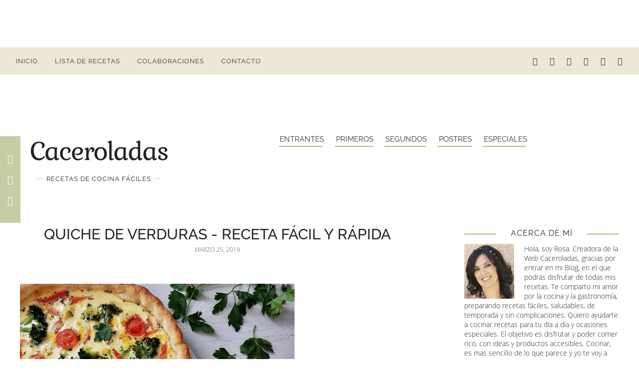

--- FILE ---
content_type: text/html; charset=UTF-8
request_url: https://www.caceroladas.com/2019/03/quiche-de-verduras-receta-facil-y-rapida.html
body_size: 41593
content:
<!DOCTYPE html>
<html dir='ltr' lang='es' xmlns='http://www.w3.org/1999/xhtml' xmlns:b='http://www.google.com/2005/gml/b' xmlns:data='http://www.google.com/2005/gml/data' xmlns:expr='http://www.google.com/2005/gml/expr'>
<head>
<meta content='width=device-width, initial-scale=1' name='viewport'/>
<title>Quiche de verduras - Receta fácil y rápida | Caceroladas</title>
<meta content='#c5cea3' name='msapplication-navbutton-color'/>
<meta content='width=device-width, initial-scale=1' name='viewport'/>
<link href='https://www.caceroladas.com/favicon.ico' rel='icon' type='image/x-icon'/>
<link href='https://www.caceroladas.com/2019/03/quiche-de-verduras-receta-facil-y-rapida.html' rel='canonical'/>
<meta content='IE=edge' http-equiv='X-UA-Compatible'/>
<meta content='Caceroladas' property='og:site_name'/>
<meta content='1200' property='og:image:width'/>
<meta content='630' property='og:image:height'/>
<meta content='article' property='og:type'/>
<meta content='general' name='rating'/>
<meta content='@Rosacaceroladas' name='twitter:site'/>
<meta content='@Rosacaceroladas' name='twitter:creator'/>
<meta content='summary_large_image' name='twitter:card'/>
<meta content='https://www.caceroladas.com/' name='twitter:domain'/>
<meta content='https://www.caceroladas.com/2019/03/quiche-de-verduras-receta-facil-y-rapida.html' name='twitter:url'/>
<meta content='Quiche de verduras - Receta fácil y rápida' name='twitter:title'/>
<meta content='https://blogger.googleusercontent.com/img/b/R29vZ2xl/AVvXsEhL2d8KFN7SXBdGLgaaBk-P2Pshirq34fHEUsh8KJDtlajRKigoPT4DXRXGC9DsFGOsXgwGj3NNY050_t8RPf7ovEJWsQz-RM7pxmP2Mpp_RQcW46Kb8pgzNykUEpScCd4PYy7676zcL3MU/s1600/quiche+de+verduras+%25286%2529.jpg' name='twitter:image:src'/>
<meta content='Como preparar un riquísimo quiche de verduras de manera fácil y rápida. Un estupendo pastel salado muy vistoso, ideal para poner como entrantes en cualquier ocasión.' name='twitter:description'/>
<meta content='Como preparar un riquísimo quiche de verduras de manera fácil y rápida. Un estupendo pastel salado muy vistoso, ideal para poner como entrantes en cualquier ocasión.' property='og:description'/>
<meta content='Como preparar un riquísimo quiche de verduras de manera fácil y rápida. Un estupendo pastel salado muy vistoso, ideal para poner como entrantes en cualquier ocasión.' name='description'/>
<meta content='c812c131ebb03319ae6b28e5d678af66' name='p:domain_verify'/>
<style>
@font-face{font-family:'Raleway';font-style:italic;font-weight:400;font-display:swap;src:url(https://fonts.gstatic.com/s/raleway/v17/1Ptsg8zYS_SKggPNyCg4Q4FqPfE.woff2) format('woff2');unicode-range:U+0100-024F,U+0259,U+1E00-1EFF,U+2020,U+20A0-20AB,U+20AD-20CF,U+2113,U+2C60-2C7F,U+A720-A7FF}@font-face{font-family:'Raleway';font-style:italic;font-weight:400;font-display:swap;src:url(https://fonts.gstatic.com/s/raleway/v17/1Ptsg8zYS_SKggPNyCg4TYFq.woff2) format('woff2');unicode-range:U+0000-00FF,U+0131,U+0152-0153,U+02BB-02BC,U+02C6,U+02DA,U+02DC,U+2000-206F,U+2074,U+20AC,U+2122,U+2191,U+2193,U+2212,U+2215,U+FEFF,U+FFFD}@font-face{font-family:'Raleway';font-style:italic;font-weight:500;font-display:swap;src:url(https://fonts.gstatic.com/s/raleway/v17/1Ptsg8zYS_SKggPNyCg4Q4FqPfE.woff2) format('woff2');unicode-range:U+0100-024F,U+0259,U+1E00-1EFF,U+2020,U+20A0-20AB,U+20AD-20CF,U+2113,U+2C60-2C7F,U+A720-A7FF}@font-face{font-family:'Raleway';font-style:italic;font-weight:500;font-display:swap;src:url(https://fonts.gstatic.com/s/raleway/v17/1Ptsg8zYS_SKggPNyCg4TYFq.woff2) format('woff2');unicode-range:U+0000-00FF,U+0131,U+0152-0153,U+02BB-02BC,U+02C6,U+02DA,U+02DC,U+2000-206F,U+2074,U+20AC,U+2122,U+2191,U+2193,U+2212,U+2215,U+FEFF,U+FFFD}@font-face{font-family:'Raleway';font-style:normal;font-weight:400;font-display:swap;src:url(https://fonts.gstatic.com/s/raleway/v17/1Ptug8zYS_SKggPNyCMIT5lu.woff2) format('woff2');unicode-range:U+0100-024F,U+0259,U+1E00-1EFF,U+2020,U+20A0-20AB,U+20AD-20CF,U+2113,U+2C60-2C7F,U+A720-A7FF}@font-face{font-family:'Raleway';font-style:normal;font-weight:400;font-display:swap;src:url(https://fonts.gstatic.com/s/raleway/v17/1Ptug8zYS_SKggPNyC0ITw.woff2) format('woff2');unicode-range:U+0000-00FF,U+0131,U+0152-0153,U+02BB-02BC,U+02C6,U+02DA,U+02DC,U+2000-206F,U+2074,U+20AC,U+2122,U+2191,U+2193,U+2212,U+2215,U+FEFF,U+FFFD}@font-face{font-family:'Raleway';font-style:normal;font-weight:500;font-display:swap;src:url(https://fonts.gstatic.com/s/raleway/v17/1Ptug8zYS_SKggPNyCMIT5lu.woff2) format('woff2');unicode-range:U+0100-024F,U+0259,U+1E00-1EFF,U+2020,U+20A0-20AB,U+20AD-20CF,U+2113,U+2C60-2C7F,U+A720-A7FF}@font-face{font-family:'Raleway';font-style:normal;font-weight:500;font-display:swap;src:url(https://fonts.gstatic.com/s/raleway/v17/1Ptug8zYS_SKggPNyC0ITw.woff2) format('woff2');unicode-range:U+0000-00FF,U+0131,U+0152-0153,U+02BB-02BC,U+02C6,U+02DA,U+02DC,U+2000-206F,U+2074,U+20AC,U+2122,U+2191,U+2193,U+2212,U+2215,U+FEFF,U+FFFD}

@font-face{font-family:'Kurale';font-style:normal;font-weight:400;font-display:swap;src:local('Kurale Regular'),local('Kurale-Regular'),url(https://fonts.gstatic.com/s/kurale/v6/4iCs6KV9e9dXjhoKcQ72j00.woff2) format('woff2');unicode-range:U+0100-024F,U+0259,U+1E00-1EFF,U+2020,U+20A0-20AB,U+20AD-20CF,U+2113,U+2C60-2C7F,U+A720-A7FF}@font-face{font-family:'Kurale';font-style:normal;font-weight:400;font-display:swap;src:local('Kurale Regular'),local('Kurale-Regular'),url(https://fonts.gstatic.com/s/kurale/v6/4iCs6KV9e9dXjhoKfw72.woff2) format('woff2');unicode-range:U+0000-00FF,U+0131,U+0152-0153,U+02BB-02BC,U+02C6,U+02DA,U+02DC,U+2000-206F,U+2074,U+20AC,U+2122,U+2191,U+2193,U+2212,U+2215,U+FEFF,U+FFFD}


@font-face{font-family:'Open Sans';font-style:italic;font-weight:600;src:local('Open Sans SemiBold Italic'),local('OpenSans-SemiBoldItalic'),url(https://fonts.gstatic.com/s/opensans/v17/memnYaGs126MiZpBA-UFUKXGUdhrIqM.woff2) format('woff2');unicode-range:U+0000-00FF,U+0131,U+0152-0153,U+02BB-02BC,U+02C6,U+02DA,U+02DC,U+2000-206F,U+2074,U+20AC,U+2122,U+2191,U+2193,U+2212,U+2215,U+FEFF,U+FFFD}@font-face{font-family:'Open Sans';font-style:normal;font-weight:600;src:local('Open Sans SemiBold'),local('OpenSans-SemiBold'),url(https://fonts.gstatic.com/s/opensans/v17/mem5YaGs126MiZpBA-UNirkOUuhp.woff2) format('woff2');unicode-range:U+0000-00FF,U+0131,U+0152-0153,U+02BB-02BC,U+02C6,U+02DA,U+02DC,U+2000-206F,U+2074,U+20AC,U+2122,U+2191,U+2193,U+2212,U+2215,U+FEFF,U+FFFD}
@font-face{font-family:'Open Sans';font-style:italic;font-weight:300;src:local('Open Sans Light Italic'),local('OpenSans-LightItalic'),url(https://fonts.gstatic.com/s/opensans/v17/memnYaGs126MiZpBA-UFUKWyV9hrIqM.woff2) format('woff2');unicode-range:U+0000-00FF,U+0131,U+0152-0153,U+02BB-02BC,U+02C6,U+02DA,U+02DC,U+2000-206F,U+2074,U+20AC,U+2122,U+2191,U+2193,U+2212,U+2215,U+FEFF,U+FFFD}@font-face{font-family:'Open Sans';font-style:normal;font-weight:300;src:local('Open Sans Light'),local('OpenSans-Light'),url(https://fonts.gstatic.com/s/opensans/v17/mem5YaGs126MiZpBA-UN_r8OUuhp.woff2) format('woff2');unicode-range:U+0000-00FF,U+0131,U+0152-0153,U+02BB-02BC,U+02C6,U+02DA,U+02DC,U+2000-206F,U+2074,U+20AC,U+2122,U+2191,U+2193,U+2212,U+2215,U+FEFF,U+FFFD}

/* fonts */
@font-face{font-family:'icomoon-rosa';src:url(https://cdn.statically.io/gh/brigittecode/stuff/refs/heads/main/icomoon-rosa.woff) format('woff');  font-weight: normal;font-style: normal;font-display: block;}[class^="icon-"],[class*=" icon-"]{font-family:'icomoon-rosa'!important;speak:never;font-style:normal;font-weight:400;font-variant:normal;text-transform:none;line-height:1;-webkit-font-smoothing:antialiased;-moz-osx-font-smoothing:grayscale}.icon-x:before{content:"\e903"}.icon-twitter:before{content:"\e903"}.icon-search:before{content:"\e906"}.icon-facebook:before{content:"\e904"}.icon-facebook-f:before{content:"\e904"}.icon-instagram:before{content:"\e905"}.icon-pinterest-p:before{content:"\e902"}.icon-chevron-down:before{content:"\e900"}.icon-chevron-up:before{content:"\e901"}.icon-youtube:before{content:"\ea9d"}

</style>
<style id='page-skin-1' type='text/css'><!--
/*
-----------------------------------------------
BLOGGER THEME CACEROLADAS
Diseñadora: Brigitte Ruiz
Sitio Web:      https://www.codeandblog.dev
(c) 2021 Para uso exclusivo en https://www.caceroladas.com
-----------------------------------------------
*/
/*! normalize.css v3.0.1 | MIT License | git.io/normalize */
html{font-family:sans-serif;-ms-text-size-adjust:100%;-webkit-text-size-adjust:100%}body{margin:0}article,aside,details,figcaption,figure,footer,header,hgroup,main,nav,section,summary{display:block}audio,canvas,progress,video{display:inline-block;vertical-align:baseline}audio:not([controls]){display:none;height:0}[hidden],template{display:none}a{background:transparent}a:active,a:hover{outline:0}abbr[title]{border-bottom:1px dotted}dfn{font-style:italic}h1{font-size:2em;margin:.67em 0}mark{background:#ff0;color:#000}small{font-size:80%}sub,sup{font-size:75%;line-height:0;position:relative;vertical-align:baseline}sup{top:-0.5em}sub{bottom:-0.25em}img{border:0}svg:not(:root){overflow:hidden}figure{margin:1em 40px}hr{-moz-box-sizing:content-box;box-sizing:content-box;height:0}pre{overflow:auto}code,kbd,pre,samp{font-family:monospace,monospace;font-size:1em}button,input,optgroup,select,textarea{color:inherit;font:inherit;margin:0}button{overflow:visible}button,select{text-transform:none}button,html input[type="button"],input[type="reset"],input[type="submit"]{-webkit-appearance:button;cursor:pointer}button[disabled],html input[disabled]{cursor:default}button::-moz-focus-inner,input::-moz-focus-inner{border:0;padding:0}input{line-height:normal}input[type="checkbox"],input[type="radio"]{box-sizing:border-box;padding:0}input[type="number"]::-webkit-inner-spin-button,input[type="number"]::-webkit-outer-spin-button{height:auto}input[type="search"]{-webkit-appearance:textfield;-moz-box-sizing:content-box;-webkit-box-sizing:content-box;box-sizing:content-box}input[type="search"]::-webkit-search-cancel-button,input[type="search"]::-webkit-search-decoration{-webkit-appearance:none}fieldset{border:1px solid #c0c0c0;margin:0 2px;padding:.35em .625em .75em}legend{border:0;padding:0}textarea{overflow:auto}optgroup{font-weight:bold}table{border-collapse:collapse;border-spacing:0}td,th{padding:0}
*,*:before,*:after{-webkit-box-sizing:border-box;box-sizing:border-box}
.view-isPreview *{outline-color:transparent!important}
body{margin:0;min-height:100vh;overflow-x:hidden;overflow-wrap:break-word;word-break:break-word;word-wrap:break-word;color:#222222;font-family: 'Open Sans', sans-serif;font-weight:400;background-color:white;overflow-x:hidden}
svg{box-sizing:content-box}
b, strong {font-weight:500!important}
h1,h2,h3,h4,h5,h6,ul,ol,p{margin:0;padding:0}
h1,h2,h3,h4,h5,h6{font-family: 'Raleway', sans-serif;font-weight:500;text-transform:uppercase;margin:10px 0 5px 0}
h1{font-size:1.9em}
h2{font-size:1.75em}
h3 {font-size:1.35em}
h4,h5,h6 {font-size:1.15em}
.post-body h2 {font-size:1.38em}
.post-body h3{font-size:1.18em}
.post-body h4 {font-size:1.08em}
.clearfix:after,.clearfix:before{content:'';display:table;width:0;height:0}
.clearfix:after{clear:both}
.text-center{text-align:center}
.date{color:#555555;font-size:12px;text-transform:uppercase}
img{max-width:100%}
a{text-decoration:none;color:inherit}
.view-isPost .post-body a{color:#444;  text-decoration: underline;-webkit-text-decoration-color: #c5cea3; -moz-text-decoration-color: #c5cea3;text-decoration-color: #c5cea3;font-weight:bold;font-size:1.05em}
.pintbutton img{display:block}
.pintbutton{position:relative;display:block}
.pin{position:absolute;opacity:0;-webkit-transition:opacity .3s;-moz-transition:opacity .3s;-O-transition:opacity .3s;transition:opacity .3s;max-width:77px!important;max-height:77px}.img-pint img {display: inline-block;}
.pin {position: absolute; opacity: 0;-webkit-transition: opacity .3s;-moz-transition: opacity .3s;-O-transition: opacity .3s;      transition: opacity .3s;}
.pintbutton:hover .pin {opacity: 1;}
.top.right {right:10px;top:10px;}
.view-isPage .post-body a{color:#444;font-weight:400;font-size:.95em}
.view-isPage .post-body a:hover, .view-isPost .post-body a:hover{color:#c5cea3;}
blockquote{color:#555;font-size:x-large;text-align:center}
.pos-rel{position:relative}
.post-date{text-align:center;margin:20px 0}
.sidebar-wrapper{text-align:center}
.sidebar-wrapper img{height:auto}
#HTML504 .widget-content {margin:0;padding:0}
.mail-sidebar {padding: 0; margin: 0; width: 100%; height: auto; border: 0; display: inline-block;background-color: #ece7d7 }
.mail-sidebar .mailform {padding: 0 0 15px 0; margin-left:7%;display: block; width: 86%; }
.mail-sidebar .mailform input.email, .mail-sidebar .mailform input.name {text-align: center; padding: 8px; color: #555; width: 100%; height: 30px!important; line-height: 1.5em; overflow: hidden!important; outline: none!important; display: block; border:0; box-sizing: border-box!important;background-color: #fff;letter-spacing:1px;margin-bottom:5px;font-size:10px}
.mail-sidebar .mailform input.button {color:#fff;text-align:center; cursor:pointer;border:none; background: #c5cea3; margin-top: 10px; outline: none!important; padding: 4px!important; float: none;text-transform: uppercase;width: 100%; height:
35px!important;font-size:12px}
.mail-sidebar .mailform input.button:hover {background: #555;text-decoration:none;color: #fff;}
.mail-sidebar p {margin: 40px 0 20px 0;line-height: 1.25;text-align: center; color:#333;font-size:13px}
.mail-sidebar .privacidad {font-size:9px; margin:5px 0 auto 25px;position:relative;}
.mail-sidebar .privacidad span a {color: #555;}
.mail-sidebar .privacidad input[type=checkbox] { position: absolute;opacity: 0;cursor: pointer;height: 0;width: 0;}
.mail-sidebar .checkmark {position: absolute;top: 0;left: 0;height: 12px;width: 12px;background-color: white;}
.mail-sidebar .contcheck:hover input ~ .checkmark {background-color: #ccc;}
.mail-sidebar .contcheck input:checked ~ .checkmark {background-color: #c5cea3;}
.mail-sidebar .checkmark:after {content: "";position: absolute;display: none;}
.mail-sidebar .contcheck input:checked ~ .checkmark:after {display: block;}
.mail-sidebar .contcheck .checkmark:after {left: 5px;top: 3px;width: 3px;height: 8px;border: solid white;border-width: 0 1px 1px 0;-webkit-transform: rotate(45deg); -ms-transform: rotate(45deg); transform: rotate(45deg);}
.mail-entrada {padding: 0; margin: 40px 0; width: 100%; height: auto; border: 0; display: inline-block;background-color: #ece7d7;background-position:center;background-repeat:no-repeat;background-size:cover }
.mail-entrada .mailform {padding: 7%;display: block; width:100%;background:rgba(236,231,163,.58) }
.show{display:block!important}
.show-ib{display:inline-block!important}
.overflow-visible{overflow:visible!important}
.display-ib{display:inline-block}
.hide{display:none!important}
.hidden{display:none}
.invisible{visibility:hidden}
.fadeIn{opacity:1!important;visibility:visible!important}
.container{max-width:1200px;margin-left:auto;margin-right:auto}
.post-share-buttons.post-share-buttons-top{display:none}
.post-image-wrapper{text-align:center}
.post-image-wrapper-full{margin:-30px -30px 0}
.hr-line{width:240px;height:1px;margin:17px auto}
.post-outer-container .svg-icon-24{fill:#c5cea3}
.post-body ol, .post-body ul{list-style-type: none;font-size:21px}
.view-isPost .post-body ul li:before {content: "\2022 ";margin-right:5px;color:#c5cea3;font-weight:bold}
.view-isPage .post-body ul li:before {content: "\25AA ";margin-right:5px;color:#c5cea3;font-weight:bold;font-size:1.5em}
.post-body ol li{counter-increment: step-counter;margin-bottom:28px;}
.post-body ul li{margin-bottom:7px;}
.view-isPost .post-body ol li:before {content:counter(step-counter);margin-right:15px;font-size:110%;color:#c5cea3;font-weight:bold}
.post-body ul {padding-left:45px;font-weight:400;margin-top:10px;margin-bottom:18px;color:#444}
.post-body ol{margin-top:15px;margin-bottom:24px;}
.post-share_link{display:inline-block;width:24px;height:24px;text-align:center;line-height:24px;color:#fff!important;font-size:.75rem;margin-right:3px}
.float-container::after{clear:both;content:'';display:table}
.clearboth{clear:both}
#comments .comment .comment-actions,.subscribe-popup .FollowByEmail .follow-by-email-submit{background:0 0;border:0;box-shadow:none;color:#000000;cursor:pointer;font-size:14px;outline:0;text-decoration:none;width:auto}
input::-ms-clear{display:none}
.loading-spinner-large{-webkit-animation:mspin-rotate 1.568s infinite linear;animation:mspin-rotate 1.568s infinite linear;height:48px;overflow:hidden;position:absolute;width:48px;z-index:200}
.loading-spinner-large>div{-webkit-animation:mspin-revrot 5332ms infinite steps(4);animation:mspin-revrot 5332ms infinite steps(4)}
.loading-spinner-large>div>div{-webkit-animation:mspin-singlecolor-large-film 1333ms infinite steps(81);animation:mspin-singlecolor-large-film 1333ms infinite steps(81);background-size:100%;height:48px;width:3888px}
.mspin-black-large>div>div,.mspin-grey_54-large>div>div{background-image:url(https://www.blogblog.com/indie/mspin_black_large.svg)}
.mspin-white-large>div>div{background-image:url(https://www.blogblog.com/indie/mspin_white_large.svg)}
.mspin-grey_54-large{opacity:.54}
@-webkit-keyframes mspin-singlecolor-large-film {
from {
-webkit-transform: translateX(0);
transform: translateX(0);
}
to {
-webkit-transform: translateX(-3888px);
transform: translateX(-3888px);
}
}
@keyframes mspin-singlecolor-large-film {
from {
-webkit-transform: translateX(0);
transform: translateX(0);
}
to {
-webkit-transform: translateX(-3888px);
transform: translateX(-3888px);
}
}
@-webkit-keyframes mspin-rotate {
from {
-webkit-transform: rotate(0);
transform: rotate(0);
}
to {
-webkit-transform: rotate(360deg);
transform: rotate(360deg);
}
}
@keyframes mspin-rotate {
from {
-webkit-transform: rotate(0);
transform: rotate(0)
}
to {
-webkit-transform: rotate(360deg);
transform: rotate(360deg);
}
}
@-webkit-keyframes mspin-revrot {
from {
-webkit-transform: rotate(0);
transform: rotate(0);
}
to {
-webkit-transform: rotate(-360deg);
transform: rotate(-360deg);
}
}
@keyframes mspin-revrot {
from {
-webkit-transform: rotate(0);
transform: rotate(0);
}
to {
-webkit-transform: rotate(-360deg);
transform: rotate(-360deg);
}
}
/* ESTILOS AL IMPRIMIR */
@media print {
#adholder, .menu-wrap, #menu-list-main, #carousel, aside, footer, #footersocial, .subir, #COLSS, .sharesticky, .liner, .homy, #related-posts, .mail-entrada, #comments, #cookieChoiceInfo, .adsbygoogle, .date{display:none!important;}
.main-nav-wrapper,.post-body{margin:0!important}.page,.post-body {padding:0 !important}
.page_body {width:88%!important;float:none;margin:35px auto !important;display:block}#Header1{margin:0 auto !important}
}
#main{outline:0}
.main-heading{position:absolute;clip:rect(1px,1px,1px,1px);padding:0;border:0;height:1px;width:1px;overflow:hidden}
.BLOG_mobile_video_class{display:none}
body .CSS_LIGHTBOX{z-index:900}
.extendable .show-less,.extendable .show-more{border-color:#000000;color:#000000;margin-top:8px}
.extendable .show-less.hidden,.extendable .show-more.hidden{display:none}
.inline-ad{display:none;max-width:100%;overflow:hidden}
.post .adsbygoogle{margin-top:25px!important; margin-bottom:55px!important}
#cookieChoiceInfo{background: rgba(0,0,0, .75) !important;width:40%!important;left:5%!important;bottom:5%!important;padding:10px;top:auto !important}
#cookieChoiceInfo .cookie-choices-buttons {display:block!important}
#cookieChoiceInfo a:first-child {text-decoration:underline!important;font-size:12px!important;}
#cookieChoiceInfo a:nth-child(2){color:white!important;background-color:black!important;text-decoration:none!important;padding:3px 8px !important;font-size:12px!important;}
#cookieChoiceInfo .cookie-choices-text {font-size:12px!important;margin:0!important;}
iframe.b-hbp-video{border:0}
.post-body img{max-width:100%}
.view-isPost .post-body .separator:first-of-type img {margin-top:60px;width:550px}
.post-body iframe{max-width:100%}
.separator > a[style*="margin"]{display:inline-block}
.byline{margin-right:1em}
.byline:last-child{margin-right:0}
.link-copied-dialog{max-width:520px;outline:0}
.link-copied-dialog .modal-dialog-buttons{margin-top:8px}
.link-copied-dialog .goog-buttonset-default{background:0 0;border:0}
.link-copied-dialog .goog-buttonset-default:focus{outline:0}
.paging-control-container{margin-bottom:16px}
.paging-control-container .paging-control{display:inline-block}
.paging-control-container .comment-range-text::after,.paging-control-container .paging-control{color:#000000}
.paging-control-container .comment-range-text,.paging-control-container .paging-control{margin-right:8px}
.paging-control-container .comment-range-text::after,.paging-control-container .paging-control::after{content:'\00B7';cursor:default;padding-left:8px;pointer-events:none}
.paging-control-container .comment-range-text:last-child::after,.paging-control-container .paging-control:last-child::after{content:none}
.byline.reactions iframe{height:20px}
.b-notification{color:#000;background-color:#fff;border-bottom:solid 1px #000;box-sizing:border-box;padding:16px 32px;text-align:center}
.b-notification.visible{-webkit-transition:margin-top .3s cubic-bezier(.4,0,.2,1);transition:margin-top .3s cubic-bezier(.4,0,.2,1)}
.b-notification.invisible{position:absolute}
.b-notification-close{position:absolute;right:8px;top:8px}
.no-posts-message{line-height:40px;text-align:center}
@media screen and (max-width:800px){.post-body>.separator:first-child>a[imageanchor="1"]:first-child{margin-top:20px}
.post-body a img{display:block}
.mail-entrada .mailform input.email, .mail-entrada .mailform input.name {margin-right:0; width: 100%;}
.mail-entrada .privacidad {margin:5px 0 25px 5px;}
#cookieChoiceInfo{width:90%!important;left:5%!important;bottom:5%!important;padding:10px}
}
.item-control{display:none}
#comments{margin-top:20px;padding:0 25px}
#comments .comment-thread ol{margin:0;padding-left:0;padding-left:0}
#comments .comment .comment-replybox-single,#comments .comment-thread .comment-replies{margin-left:40px}
#comments .comment-thread .thread-count{display:none}
#comments .comment{list-style-type:none;padding:0 0 50px;position:relative}
#comments .comment .comment{padding-bottom:8px}
.comment .avatar-image-container{position:absolute}
.avatar-image-container svg,.comment .avatar-image-container .avatar-icon{border:solid 1px white;box-sizing:border-box;fill:#777;height:35px;margin:0;padding:7px;width:35px;}
.avatar-image-container img{border-radius:50%}
.comment-replies .comment:first-child{margin-top:25px}
.comment .comment-block{margin-top:10px;margin-left:60px;padding-bottom:0}
#comments .comment-author-header-wrapper{margin-left:40px}
#comments .comment .thread-expanded .comment-block{padding-bottom:20px}
#comments .comment .comment-header .user,#comments .comment .comment-header .user a{color:#555555;font-style:normal;text-transform:uppercase;font-family:Raleway}
#comments .comment .comment-actions{bottom:0;margin:15px;position:absolute;text-transform:none;color:#c5cea3;font-weight:600}
#comments .comment .comment-actions>*{margin-right:26px}
#comments .comment .comment-header .datetime{bottom:0;color:#777;display:inline-block;font-size:13px;margin-left:11px}
#comments .comment .comment-footer .comment-timestamp a,#comments .comment .comment-header .datetime a{color:#666}
#comments .comment .comment-content,.comment .comment-body{margin-top:12px;word-break:break-word}
p.comment-content{padding-bottom:22px}
.comment-body{margin-bottom:22px}
#comments.embed[data-num-comments="0"]{border:0;margin-top:0;padding-top:0}
#comments.embed[data-num-comments="0"] #comment-post-message,#comments.embed[data-num-comments="0"] div.comment-form>p,#comments.embed[data-num-comments="0"] p.comment-footer{display:none}
#comment-editor-src{display:none}
.comments .comments-content .loadmore.loaded{max-height:0;opacity:0;overflow:hidden}
.extendable .remaining-items{height:0;overflow:hidden;-webkit-transition:height .3s cubic-bezier(.4,0,.2,1);transition:height .3s cubic-bezier(.4,0,.2,1)}
.extendable .remaining-items.expanded{height:auto}
.svg-icon-24,.svg-icon-24-button{cursor:pointer;height:24px;width:24px;min-width:24px}
.touch-icon{margin:-12px;padding:12px}
.touch-icon:active,.touch-icon:focus{background-color:rgba(153,153,153,.4)}
svg:not(:root).touch-icon{overflow:visible}
html[dir=rtl] .rtl-reversible-icon{-webkit-transform:scaleX(-1);-ms-transform:scaleX(-1);transform:scaleX(-1)}
.svg-icon-24-button,.touch-icon-button{background:0 0;border:0;margin:0;outline:0;padding:0}
.touch-icon-button .touch-icon:active,.touch-icon-button .touch-icon:focus{background-color:transparent}
.touch-icon-button:active .touch-icon,.touch-icon-button:focus .touch-icon{background-color:rgba(153,153,153,.4);}
.Profile .default-avatar-wrapper .avatar-icon{border:solid 1px #777;box-sizing:border-box;fill:#777;margin:0}
.Profile .individual .default-avatar-wrapper .avatar-icon{padding:25px}
.Profile .individual .avatar-icon,.Profile .individual .profile-img{height:120px;width:120px}
.Profile .team .default-avatar-wrapper .avatar-icon{padding:8px}
.Profile .team .avatar-icon,.Profile .team .default-avatar-wrapper,.Profile .team .profile-img{height:40px;width:40px}
.snippet-container{margin:10px 0;position:relative;overflow:hidden}
.snippet-fade{bottom:0;box-sizing:border-box;position:absolute;width:96px}
.snippet-fade{right:0}
.snippet-fade:after{content:'\2026'}
.snippet-fade:after{float:right}
.post-bottom{-webkit-box-align:center;-webkit-align-items:center;-ms-flex-align:center;align-items:center;display:-webkit-box;display:-webkit-flex;display:-ms-flexbox;display:flex;-webkit-flex-wrap:wrap;-ms-flex-wrap:wrap;flex-wrap:wrap}
.post-footer{-webkit-box-flex:1;-webkit-flex:1 1 auto;-ms-flex:1 1 auto;flex:1 1 auto;-webkit-flex-wrap:wrap;-ms-flex-wrap:wrap;flex-wrap:wrap;-webkit-box-ordinal-group:2;-webkit-order:1;-ms-flex-order:1;order:1}
.post-footer>*{-webkit-box-flex:0;-webkit-flex:0 1 auto;-ms-flex:0 1 auto;flex:0 1 auto}
.post-footer .byline:last-child{margin-right:1em}
.jump-link{-webkit-box-flex:0;-webkit-flex:0 0 auto;-ms-flex:0 0 auto;flex:0 0 auto;-webkit-box-ordinal-group:3;-webkit-order:2;-ms-flex-order:2;order:2}
.centered-top-placeholder{display:none}
.collapsible{-webkit-transition:height .3s cubic-bezier(.4,0,.2,1);transition:height .3s cubic-bezier(.4,0,.2,1)}
.collapsible,.collapsible>summary{display:block;overflow:hidden}
.collapsible>:not(summary){display:none}
.collapsible[open]>:not(summary){display:block}
.collapsible:focus,.collapsible>summary:focus{outline:0}
.collapsible>summary{cursor:pointer;display:block;padding:0}
.collapsible:focus>summary,.collapsible>summary:focus{background-color:transparent}
.collapsible>summary::-webkit-details-marker{display:none}
.collapsible-title{-webkit-box-align:center;-webkit-align-items:center;-ms-flex-align:center;align-items:center;display:-webkit-box;display:-webkit-flex;display:-ms-flexbox;display:flex}
.collapsible-title .title{-webkit-box-flex:1;-webkit-flex:1 1 auto;-ms-flex:1 1 auto;flex:1 1 auto;-webkit-box-ordinal-group:1;-webkit-order:0;-ms-flex-order:0;order:0;overflow:hidden;text-overflow:ellipsis;white-space:nowrap}
.collapsible-title .chevron-down,.collapsible[open] .collapsible-title .chevron-up{display:block}
.collapsible-title .chevron-up,.collapsible[open] .collapsible-title .chevron-down{display:none}
.flat-button{cursor:pointer;display:inline-block;text-transform:uppercase;padding:5px 8px}
.flat-icon-button{background:0 0;border:0;margin:0;outline:0;padding:0;margin:-12px;padding:12px;cursor:pointer;box-sizing:content-box;display:inline-block;line-height:0}
.flat-icon-button .splash.animate{-webkit-animation-duration:.3s;animation-duration:.3s}
.overflowable-container{max-height:49.6px;overflow:hidden;position:relative}
.overflow-button{cursor:pointer}
#overflowable-dim-overlay{background:0 0}
.pill-button{background:0 0;border:1px solid;cursor:pointer;display:inline-block;padding:4px 16px;text-transform:uppercase}
.ripple{position:relative}
.ripple>*{z-index:1}
.splash-wrapper{bottom:0;left:0;overflow:hidden;pointer-events:none;position:absolute;right:0;top:0;z-index:0}
.splash{background:#ccc;display:block;opacity:.6;position:absolute;-webkit-transform:scale(0);-ms-transform:scale(0);transform:scale(0)}
.splash.animate{-webkit-animation:ripple-effect .4s linear;animation:ripple-effect .4s linear}
@-webkit-keyframes ripple-effect{100%{opacity:0;-webkit-transform:scale(2.5);transform:scale(2.5)}
}
@keyframes ripple-effect{100%{opacity:0;-webkit-transform:scale(2.5);transform:scale(2.5)}
}
.widget.Sharing .sharing-button{display:none}
.widget.Sharing .sharing-buttons li{padding:0}
.widget.Sharing .sharing-buttons li span{display:none}
.centered-bottom .share-buttons .svg-icon-24,.share-buttons .svg-icon-24{fill:#c5cea3}
.sharing-open.touch-icon-button:active .touch-icon,.sharing-open.touch-icon-button:focus .touch-icon{background-color:transparent}
.share-buttons{background-color:#fff;box-shadow:0 2px 2px 0 rgba(0,0,0,.14),0 3px 1px -2px rgba(0,0,0,.2),0 1px 5px 0 rgba(0,0,0,.12);color:#222;list-style:none;margin:0;padding:8px 0;position:absolute;top:-11px;min-width:60px;z-index:101}
.share-buttons.hidden{display:none}
.sharing-button{background:0 0;border:0;margin:0;outline:0;padding:0;cursor:pointer}
.share-buttons li{margin:0;height:48px}
.share-buttons li:last-child{margin-bottom:0}
.share-buttons li .sharing-platform-button{box-sizing:border-box;cursor:pointer;display:block;height:100%;margin-bottom:0;padding:0 16px;position:relative;width:100%}
.share-buttons li .sharing-platform-button:focus,.share-buttons li .sharing-platform-button:hover{background-color:rgba(128,128,128,.1);outline:0}
.share-buttons li svg[class*=" sharing-"],.share-buttons li svg[class^=sharing-]{position:absolute;top:10px}
.share-buttons li span.sharing-platform-button{position:relative;top:0}
.share-buttons li .platform-sharing-text{display:none}
.share-buttons li .platform-sharing-text{margin-left:56px}
.BlogArchive li{margin:16px 0}
.BlogArchive li:last-child{margin-bottom:0}
.Label li a{display:inline-block}
.BlogArchive .post-count,.Label .label-count{float:right;margin-left:.25em}
.BlogArchive .post-count::before,.Label .label-count::before{content:'('}
.BlogArchive .post-count::after,.Label .label-count::after{content:')'}
.widget.Translate .skiptranslate>div{display:block!important}
.dim-overlay{background-color:rgba(0,0,0,.54);z-index:100}
.dialog{box-shadow:0 2px 2px 0 rgba(0,0,0,.14),0 3px 1px -2px rgba(0,0,0,.2),0 1px 5px 0 rgba(0,0,0,.12);box-sizing:border-box;color:#222222;padding:30px;position:fixed;text-align:center;width:calc(100% - 24px);z-index:101}
.dialog input[type=email],.dialog input[type=text]{background-color:transparent;border:0;border-bottom:solid 1px rgba(34,34,34,.12);color:#222222;display:block;font-size:16px;line-height:24px;margin:auto;padding-bottom:7px;outline:0;text-align:center;width:100%}
.dialog input[type=email]::-webkit-input-placeholder,.dialog input[type=text]::-webkit-input-placeholder{color:#222222}
.dialog input[type=email]::-moz-placeholder,.dialog input[type=text]::-moz-placeholder{color:#222222}
.dialog input[type=email]:-ms-input-placeholder,.dialog input[type=text]:-ms-input-placeholder{color:#222222}
.dialog input[type=email]::placeholder,.dialog input[type=text]::placeholder{color:#222222}
.dialog input[type=email]:focus,.dialog input[type=text]:focus{border-bottom:solid 2px #000000;padding-bottom:6px}
.dialog input.no-cursor{color:transparent;text-shadow:0 0 0 #222222}
.dialog input.no-cursor:focus{outline:0}
.dialog input.no-cursor:focus{outline:0}
.dialog input[type=submit]{}
.dialog .goog-buttonset-default{color:#000000}
}
.centered-bottom .share-buttons .svg-icon-24,.share-buttons .svg-icon-24{fill:#222}
.pill-button{font-size:12px}
.page_body.has-vertical-ads .centered .centered-bottom{display:inline-block;width:calc(100% - 176px)}
.BlogArchive li{font-size:16px}
.BlogArchive .post-count{color:#222222}
.post:first-child{margin-top:0}
.post .thumb{float:left;height:20%;width:20%}
.post-footer,.post-header{clear:left;color:#222222;margin:0}
.post-body{color:#222222;line-height:1.6em;display:block;font-weight:300;font-size:18px}
.post-body img{height:inherit}
.post-body .snippet-thumbnail{float:left;margin:0;margin-right:2em;max-height:128px;max-width:128px}
.post-body .snippet-thumbnail img{max-width:100%}
.main .FeaturedPost .widget-content{border:0;position:relative;padding-bottom:.25em}
.FeaturedPost img{margin-top:2em}
.FeaturedPost .snippet-container p{margin:0}
.FeaturedPost .snippet-thumbnail{float:none;height:auto;margin-bottom:2em;margin-right:0;overflow:hidden;max-height:calc(600px + 2em);max-width:100%;text-align:center;width:100%}
.FeaturedPost .snippet-thumbnail img{max-width:100%;width:100%}
.FeaturedPost .snippet-fade,.FeaturedPost .post-header,.FeaturedPost .post-bottom{display:none}
.byline{color:#222222;display:inline-block;line-height:24px;margin-top:8px;vertical-align:top}
.byline.reactions .reactions-label{line-height:22px;vertical-align:top}
.flat-button.ripple:hover{background-color:rgba(0,0,0,.12)}
.flat-button.ripple .splash{background-color:rgba(0,0,0,.4)}
a.timestamp-link,a:active.timestamp-link,a:visited.timestamp-link{color:inherit;font:inherit;text-decoration:inherit;pointer-events:none}
.clear-sharing{min-height:24px}
.comment-link{color:#000000;position:relative;font-size:13px;padding:14px;width:50%;text-align:center;border-left:1px solid #ccc}
.comment-link .num_comments{margin-left:8px;vertical-align:top}
#comment-holder .continue{display:none}
#comment-editor{margin-bottom:20px;margin-top:20px}
#comments .comment-form h4,#comments h3.title{line-height:1;margin-bottom:50px;text-align:center;text-transform:uppercase;padding-top:55px;border-top:1px solid #ece7d7}
#comments .comment-form h4:after,#comments h3.title:after{content:'';width:50px;height:2px;background:#ece7d7;display:block;margin:8px auto}
#comment-post-message,[data-num-comments="0"] h3.title{display:none}
[data-num-comments="0"] #comment-post-message{margin-top:20px;display:block!important;}
.status-msg-body {font:normal normal 35px 'Raleway',sans-serif;color:#444;line-height:1.4;text-align:center;margin:0 auto 65px auto}
.status-msg-body a {color:#000;  text-decoration: underline;-webkit-text-decoration-color: #c5cea3; -moz-text-decoration-color: #c5cea3;text-decoration-color: #c5cea3;}
.no-posts-message {font:normal normal 30px 'Raleway',sans-serif;color:#444;line-height:1.4;text-align:center;margin-bottom:25px}
.post-filter-message{background-color:#c5cea3;color:#fff;margin-bottom:20px;width:100%;padding:5px 8px}
.post-filter-message div{display:block;text-align:center}
.post-filter-message div:last-child{font-size:.8em;padding-top:18px}
.post-filter-message a{white-space:nowrap}
.post-filter-message .search-label,.post-filter-message .search-query{font-family:Raleway;text-transform:uppercase;font-weight:bold}
#blog-pager{margin:20px 0 30px;text-align:center}
#blog-pager a{color:#222222;font-size:11px;background:#ece7d7;font-weight:600}
.pager{display:-webkit-box;display:-ms-flexbox;display:flex;-webkit-box-pack:justify;-ms-flex-pack:justify;justify-content:space-between;-webkit-box-align:center;-ms-flex-align:center;align-items:center;border-top:1px solid #ccc;border-bottom:1px solid #ccc}
.pager a{color:#000;width:50%;padding:20px;font-size:14px;text-align:center;text-transform:uppercase;-webkit-transition:all 0.3s;transition:all 0.3s}
.pager a:hover{color:#c5cea3}
.Label ul{list-style:none;padding:0}
.inline-ad{margin-bottom:16px}
.desktop-ad .inline-ad{display:block}
.adsbygoogle{overflow:hidden}
.vertical-ad-container{float:right;margin-right:16px;width:128px}
.vertical-ad-container .AdSense + .AdSense{margin-top:16px}
.inline-ad-placeholder,.vertical-ad-placeholder{border:1px solid #000;opacity:.9;vertical-align:middle;text-align:center}
.inline-ad-placeholder span,.vertical-ad-placeholder span{margin-top:290px;display:block;text-transform:uppercase;color:#555555}
.vertical-ad-placeholder{height:600px}
.vertical-ad-placeholder span{margin-top:290px;padding:0 40px}
.inline-ad-placeholder{height:90px}
.inline-ad-placeholder span{margin-top:36px}
.post-snippet .snippet-fade{background:-webkit-linear-gradient(left,#fff 0,#fff 20%,transparent 100%);background:linear-gradient(to left,#fff 0,#fff 20%,transparent 100%);color:#222222;height:24px}
.profile-snippet.snippet-container{max-height:192px}
.has-location .profile-snippet.snippet-container{max-height:144px}
.profile-snippet .snippet-item{line-height:24px}
.profile-snippet .snippet-fade{color:#222222;height:24px}
@media screen and (max-width:800px) {
.centered-bottom{padding:8px}
body.item-view .centered-bottom{padding:0}
.page_body .centered{padding:10px 0}
.post:first-child{margin:0}
.post-body .snippet-thumbnail{margin:0 3vw 3vw 0}
.post-body .snippet-thumbnail img{height:20vw;width:20vw;max-height:128px;max-width:128px}
.mobile-ad .inline-ad{display:block}
.page_body.has-vertical-ads .vertical-ad-container,.page_body.has-vertical-ads .vertical-ad-container ins{display:none}
.page_body.has-vertical-ads .centered .centered-bottom,.page_body.has-vertical-ads .centered .centered-top{display:block;width:auto}
}
.FollowByEmail input{display:block;width:100%;height:40px}
.follow-by-email-address{margin-bottom:10px;font-size:12px;background-color:#Fff;padding-left:10px;border:1px solid #ccc}
.follow-by-email-submit{background:#c5cea3;cursor:pointer;font-size:13px;border:1px solid rgba(0,0,0,.13)}
ul.posts.hierarchy{padding-left:18px}
ul.posts.hierarchy li{opacity:.8}
ul.posts.hierarchy li a{color:#000}
.BlogArchive summary{padding:10px 20px}
.footerholder{margin:80px 0 0 0;background:#ece7d7;padding:55px 0 0 0}
.footerholder #COL1, .footerholder #COL2, .footerholder #COL3 {padding: 1%;width: 33.333%;float:left}
.footer-credit{text-align:center;text-transform:uppercase}
.footer-credit .container {padding:25px 0}
.footer-credit .copyright{display:block;font-size:12px;margin-bottom:15px}
.footer-credit .legales {display:inline-block;font-size:11px;}
.footer-credit .legales a span { margin:0 10px;opacity:.8;}
.footer-credit .legales a:last-child span {margin:0;font-size:0;opacity:0}
.footer-credit .anmatt {display:block;font-size:12px;margin:15px 0 }
.subir{color:#c5cea3;position:fixed!important;bottom:25px;right:10px;opacity:0.7;-webkit-transition:opacity .3s;-moz-transition:opacity .3s;-O-transition:opacity .3s;transition:opacity .3s;font-size:45px}
.subir:hover{opacity:1}
.post-title a{display:block;color:#555555}
#adholder{background: url("https://blogger.googleusercontent.com/img/b/R29vZ2xl/AVvXsEgqN4bTNytYEXES4cbxL2Eob_-WNZh9puaKWwU3-sxpEH29-rmVZfLKEJh7SCkF2N1qB6Kfh0VZluyQbi3iXDuvzyUTJfIUNJ1vlsd9T1ZPR4Evq5qRfzAs1xabCo7PTFPi3YvAb-e_Po0u/s0/textura.png");overflow-x:hidden;}
#Header1 h1, #Header1 h2 {font-family: 'Kurale',sans-serif;font-size:3.1em;text-transform:none;letter-spacing:-2px}
#Header1 p {font-size:.84em;text-transform:uppercase;letter-spacing:1px;font-family:Raleway}
#Header1 p span {font-size:1.3em;color:#c5cea3;font-family:Raleway}
.main-nav-wrapper .section{display:inline-block!important}
.main-nav-wrapper{position:relative;text-align:center;margin:70px 0 }
.col-item, .col-item2{ overflow-x: hidden;}
.col-item .post-title.entry-title{text-align:left;font-size:20px;margin:15px 0 10px 0}
.col-item .postlist {font-size:16px;}
.col-item .post-snippet {max-height:80px}
.col-item .date {font-size:12px;text-transform:uppercase}
.col-item img, .col-item2 img{max-width:100%}
.col-item2 .post-title2{text-align:left;font-size:19px;margin:15px 0 10px 0;color:#555}
.maspost {clear: both;padding-top: 30px;}
.maspost  a{background:#ece7d7;clear:both;color:#222222;display:table;font-size:14px;font-weight:600;letter-spacing:1px;margin:0 auto;padding:15px 30px;text-align:center;text-transform:uppercase}
.maspost  a:hover{background:#c5cea3;}
.homy {text-align:center;margin:50px auto 25px auto;color:#555}
.homy:after {content: '';width: 50px;height: 2px;background: #ece7d7;display: block;margin: 8px auto;}
@media only screen and (min-width: 960px) {
.col-item2 {position:relative;min-height:1px;padding:1%;float:left;width:33%;}
article:first-child .col-item .post-snippet{max-height:121px}
article:first-child .col-item img {padding: 0}
.col-item img {padding: 0 0 20px 0}
.col-item .postlist {padding:5px 0}
header.centered-top-container {float:left;display:inline-block;max-width:400px;margin-right:40px;padding-bottom:30px}
.main-nav-wrapper {margin:100px 0}
.togmenu {margin-top:25px}
#Header1 h1, #Header1 h2 {font-size:3.5em}
}
#PageList333 ul:first-child {list-style:none;float:right;right:0;visibility:hidden;}
#PageList333 ul.menu-list{visibility:visible;}
.main-nav-wrapper .widget-content {display: inline-block;}
.menu-list li {position: relative;display:inline-block;margin:0}
.menu-list a {cursor:pointer;display:inline-block;padding:20px 10px 18px 10px;font-family:Raleway;color:#343434;font-size:15px;text-transform:uppercase}
.sub-item {border-bottom:1px solid white}
.tabs-item a {text-decoration:none;background-repeat: no-repeat;background-size: 80% 0.2125em; background-position: 40% 80%;background-image: linear-gradient(120deg, #c5cea3 0%, #c5cea3 100%);}
.main-nav-wrapper .sub-menu {left: 0; right: auto;}
.sub-menu a, .sub-sub-menu a {padding: 12px 8px;background-image:none;font-size:13px}
.sub-menu li {display: block;}
.sub-menu {display:none;position:absolute;left: 0;right: 0;margin: auto;top:100%;width:190px;z-index:999;background:#ece7d7;}
.sub-sub-menu {display:none;position:absolute;left:192px;top:0;width:180px;z-index:999999;background:#ece7d7;}
.tabs-item:hover .sub-menu, .sub-item.uppps:hover .sub-sub-menu{display:block;}
.sub-item:hover {background:#c5cea3}
.minicon {font-size:.85em;padding-left:8px;color:black;cursor:pointer;-webkit-text-stroke: 1px #ece7d7;}
/*-----------------------------------------------
menu1 + iconos
----------------------------------------------- */
.menu-wrap {font-family:Raleway;font-size: 13px;text-transform: uppercase;letter-spacing: 1px;width: 100%;height: 55px;z-index: 7;word-break: break-word !important;-webkit-font-smoothing: subpixel-antialiased;
text-align: center;background: #ece7d7;border-bottom: 0px solid rgba(0, 0, 0, 0);}
.menu-wrap a,.menu-wrap a:visited {color: #343434;}
.menu-wrap a:hover {color: #c5cea3;}
.menu-wrap .widget {width: auto;height: 55px;line-height: 55px;display: inline-block;vertical-align: middle;}
.menu-wrap li,.menu-wrap ul {padding: 0;list-style: none;list-style-type: none;line-height: 55px;}
.menu-wrap li {display:inline-block;position:relative;margin:0 30px 0 0}
.menu-wrap .socials{height:55px;line-height:55px;font-size:16px}
.menu-wrap .socials a,.menu-wrap .socials a:visited{color:#343434;margin:0 0 0 18px}
.menu-wrap .socials a:hover{color:#c5cea3}
.show-search{position:absolute;right:14px;display:none;z-index:2}
.show-search #searchform input#s{color:#666;padding:9px 10px;box-sizing:border-box;border-radius:0;width:270px;background:#fff;height:50px;border:2px solid #ece7d7;z-index:99999;font-size:11px}
#searchform input#s{background:#fff;color:#999;letter-spacing:1px}
#searchform #s:focus{outline:none}
@media screen and (min-width:1025px){.menu-toggle{display:none}#navigation-wrap{max-width:95%;margin:0 auto}.menu-wrap .menu{float:left;display:block!important}.menu-wrap .social{float:right;display:block!important}}
@media screen and (max-width:1024px){
.footerholder #COL2 {display:none} .footerholder #COL1, .footerholder #COL3 {width:50%}
.menu-wrap .social{top:0;right:5%;position:absolute;height:55px}
.menu-wrap .socials a,.menu-wrap .socials a:visited{margin:0 0 0 20px!important}
.menu-toggle{left:5%;display:block;position:relative;overflow:hidden;margin:0;padding:0;width:17px;height:55px;font-size:0;text-indent:-9999px;appearance:none;box-shadow:none;border-radius:none;border:none;cursor:pointer;transition:background 0.3s}
.menu-toggle:focus{outline:none}
.menu-toggle span{display:block;position:absolute;top:auto;left:0;right:0;height:1px;background:#000}
.menu-toggle span::before,.menu-toggle span::after{position:absolute;display:block;left:0;width:100%;height:1px;content:""}
.menu-toggle span::before,.menu-toggle span::after{background:#000}.menu-toggle span::before{top:-6px}
.menu-toggle span::after{bottom:-6px}.menu-togglle{background:transparent}
.menu-togglle span{transition:background 0s 0.3s}.menu-togglle span::before,.menu-togglle span::after{transition-duration:0.3s,0.3s;transition-delay:0.3s,0s}
.menu-togglle span::before{transition-property:top,transform}.menu-togglle span::after{transition-property:bottom,transform}
.menu-togglle.open{background:transparent}.menu-togglle.open span{background:transparent}
.menu-togglle.open span::before{top:0;transform:rotate(45deg)}
.menu-togglle.open span::after{bottom:0;transform:rotate(-45deg)}
.menu-togglle.open span::before,.menu-togglle.open span::after{transition-delay:0s,0.3s}
.menu-wrap .menu{font-size:12px;display:none;width:90%;margin:0 auto;padding:0 0 15px;text-align:left}
.menu-wrap{height:auto;width:100%;position:relative}
.menu-wrap li,.menu-wrap .widget{display:block;height:auto;line-height:35px;margin:0}
.menu-wrap{height:auto;width:100%;position:relative}
.sub-menu {display:none;position:absolute;margin: auto;top:100%;width:220px;z-index:999;background:#ece7d7;font-size:10px;}
.sub-sub-menu {display:none;width: 100%;left: 0;position: relative;background:#c5cea3;}
.sub-menu a {padding:14px 20px}
.minicon {font-size:1.33em;font-weight:bolder;padding-left:8px;color:black;}
}
.sharesticky a,.sharesticky a:visited {color: white;font-size: 18px;}
.sharesticky a:hover {color: #ece7d7;}
.sharesticky{text-align: center;line-height: normal;background: #c5cea3;padding: 15px;-webkit-box-sizing: border-box;-moz-box-sizing: border-box;box-sizing: border-box;}
@media screen and (min-width: 1025px) {
#Header1 {margin-left:20px}
.sharesticky {z-index: 5;float: left;position: fixed;left: 0;top: 50%;transform: translate(0, -50%);width: auto;}
.sharesticky a {display: block;margin: 18px 0;}}
@media screen and (max-width: 1024px) {
.sharesticky {position: fixed;left: 0;bottom: 0;z-index: 5;width: 100%;}
.sharesticky a {display: inline;margin: 0 12px;}
.view-isPost .anmatt,  .view-isPage .anmatt{padding:15px 0 40px 0}
}
#HTML2, #HTML3 {margin:80px auto;border-bottom:1px solid #ece7d7;border-top:1px solid #ece7d7;min-height:50px}
#HTML2 .adsbygoogle, #HTML3 .adsbygoogle {display:block!important;margin: 15px auto !important;}
/* FORMULARIO CONTACTO GOOGLE IFRAME RESPONSIVE */
#respoiframe {max-width: 760px;max-height: 1200px;overflow: hidden;}
.responsive-wrapper {position: relative;height: 0;-webkit-overflow-scrolling: touch;overflow: auto;}
.responsive-wrapper iframe {position: absolute;top: 0;left: 0;width: 100%;height: 100%;margin: 0;padding: 0;border: none;}
.responsive-wrapper-wxh-760x1200 {padding-bottom: 363.6364%;}
.iframe-border {border: 1px solid white;}
.center-block-horiz {margin-left: auto !important;margin-right: auto !important;}
.sidebar-wrapper{float:right;width:310px;overflow:hidden}
.no-sidebar .sidebar-wrapper{display:none!important}
.sidebar-wrapper .widget{margin-bottom:50px}
.sidebar-wrapper h3.title span:before,.sidebar-wrapper h3.title span:after{content:"";position:absolute;top:50%;border-bottom:3px solid;border-color:#c5cea3;width:591px;margin:0 14px}
.sidebar-wrapper h3.title span:before{right:100%}.sidebar-wrapper h3.title span:after{left:100%}
.sidebar-wrapper h3.title span{background:#fff;display:inline-block;font-size:16px;letter-spacing:1px;padding:7px 15px;position:relative;color:#555555}
#COLSS h3.title {text-align:center;font-size:16px;letter-spacing:1px;padding:7px 15px;position:relative;color:#555555}
#COLSS h3.title:after {content: '';width: 50px;height: 2px;background: white;display: block;margin: 8px auto;}
.sidebar-wrapper .BlogSearch form{display:-webkit-box;display:-ms-flexbox;display:flex;-webkit-box-align:stretch;-ms-flex-align:stretch;align-items:stretch;-webkit-box-pack:center;-ms-flex-pack:center;justify-content:center}
.sidebar-wrapper .search-input{-webkit-box-flex:1;-ms-flex-positive:1;flex-grow:1}
.sidebar-wrapper .search-input input{width:100%;height:45px;padding:10px;outline:0;border:1px solid #ccc;border-top-left-radius:5px;border-bottom-left-radius:5px}
.sidebar-wrapper .search-input input:focus{border-color:#c5cea3}
.sidebar-wrapper .search-action{display:block;border:0;color:#fff;font-size:14px;background:#c5cea3;padding:5px;margin:0;text-transform:capitalize;border-top-left-radius:0;border-bottom-left-radius:0;border-top-right-radius:5px;border-bottom-right-radius:5px}
.sidebar-wrapper .search-input input::-webkit-input-placeholder{opacity:.3;color:#555555}
.sidebar-wrapper .search-input input::-moz-placeholder{opacity:.3;color:#555555}
.sidebar-wrapper .search-input input:-ms-input-placeholder{opacity:.3;color:#555555}
.sidebar-wrapper .search-input input::placeholder{opacity:.7;color:#555555}
.profile-data{margin-bottom:10px}
#Image102{width:100%}
#Image102 .profile-img{float:left;margin-right: 20px;width:100px;height:auto}
#Image102 .profile-info{font-size:14px;line-height:1.4;text-align:left}
#COL3 .BlogSearch form{display:-webkit-box;display:-ms-flexbox;display:flex;-webkit-box-align:stretch;-ms-flex-align:stretch;align-items:stretch;-webkit-box-pack:center;-ms-flex-pack:center;justify-content:center;max-width:250px;margin:0 auto; padding:0 0 20px 0}
#COL3 .search-input{-webkit-box-flex:1;-ms-flex-positive:1;flex-grow:1}
#COL3 .search-input input{width:100%;height:42px;padding:10px;outline:0;border:1px solid #c5cea3;}
#COL3 .search-input input:focus{background:#f9f9f9}
#COL3 .search-action{display:block;border:0;color:#fff;font-size:14px;background:#c5cea3;padding:0 20px;margin:0;height:42px;font-family: icomoon-rosa;}
#COL3 .search-action:hover{color:#555;}
#COL3 .search-input input::-webkit-input-placeholder, #COL3 .search-input input::-moz-placeholder, #COL3 .search-input input:-ms-input-placeholder{opacity:.3;color:#444444;font-family:monospace;font-size:12px}
#COL3 .search-input input::placeholder{opacity:.7;color:#444444;font-family:monospace;font-size:12px}
#footersocial, #profilesocial{display:-webkit-box;display:-ms-flexbox;display:flex;-webkit-box-orient:horizontal;-webkit-box-direction:normal;-ms-flex-direction:row;flex-direction:row;-webkit-box-align:center;-ms-flex-align:center;align-items:center;-webkit-box-pack:justify;-ms-flex-pack:justify;justify-content:center;-ms-flex-wrap:wrap;flex-wrap:wrap;padding-top:20px;}
#footersocial {padding:12px 0 45px 0;}
#profilesocial a{position:relative;width:32px;height:32px;display:-webkit-inline-box;display:-ms-inline-flexbox;display:inline-flex;-webkit-box-pack:center;-ms-flex-pack:center;justify-content:center;-webkit-box-align:center;-ms-flex-align:center;align-items:center;color:white;font-size:15px;background:#c5cea3;margin-left:3px;margin-right:3px;}
#footersocial a{position:relative;width:45px;height:45px;display:-webkit-inline-box;display:-ms-inline-flexbox;display:inline-flex;-webkit-box-pack:center;-ms-flex-pack:center;justify-content:center;-webkit-box-align:center;-ms-flex-align:center;align-items:center;font-size:25px;margin-left:8px;margin-right:8px;}
#profilesocial a:hover{background:#ece7d7;color:white}
#footersocial a:hover{color:#c5cea3}
a.linkyss {display:block;background:#fbfaf7;color:#555;padding:8px 12px;margin:15px 30px;box-sizing:border-box;text-align:center;box-shadow: 0 5px #c5cea3;border:1px solid #c5cea3}
a.linkyss:hover {background: #c5cea3}
.Label li,.Label span.label-size,.byline.post-labels a{background-color:#ece7d7;border:1px solid #ece7d7;display:inline-block;margin:4px 4px 4px 0;padding:3px 8px}
.Label a{color:#222222;display:inline-block;padding:8px 10px;text-transform:uppercase;margin:3px;font-size:11px;color:#222222}
.Label a span{display:inline-block;min-width:19px;min-height:19px;text-align:center;font-size:12px;line-height:18px;margin-left:auto;background:#ece7d7;color:#222222;border:1px solid #ece7d7}
.cloud-label-widget-content{font-size:0;}
.cloud-label-widget-content a{background:#ece7d7;}
.cloud-label-widget-content a:hover{ box-shadow: 4px 4px #ccc;color:#222222}
.list-label-widget-content a{display:-webkit-box;display:-ms-flexbox;display:flex;-webkit-box-pack:start;-ms-flex-pack:start;justify-content:flex-start;-webkit-box-align:center;-ms-flex-align:center;align-items:center;background:#ece7d7;border:1px solid #ece7d7}
.list-label-widget-content a:hover span{}
.PopularPosts .post{position:relative}
.PopularPosts .post:not(:first-child){margin-top:15px}
.PopularPosts .post-title{position:absolute;bottom:0;left:0;right:0}
.PopularPosts .post-title a{font-weight:400;font-size:12px;line-height:1.4;text-align:center;padding:15px;color:white;background:rgba(197,206,163,.85)}
.PopularPosts .post-image{display:block;font-size:0}
.PopularPosts img{width:100%}
@media only screen and (max-width: 850px) and (min-width: 640px) {
.col-item2{width:80%;margin-left:auto;margin-right:auto;padding-bottom:55px}
.PopularPosts .post {width:70%;margin-left:auto;margin-right:auto}
}
.no-sidebar:not(.is-homepage) .sidebar-wrapper{display: block !important;}
.no-sidebar:not(.is-homepage) .page_body {width: calc(100% - 410px) !important;}
.no-sidebar:not(.is-homepage) .blog-posts {display: block !important;}
.page {padding-top: 30px;}
.page_body {float: left;margin: 0;width: calc(100% - 410px);}
.no-sidebar .page_body {width: 100%;}
.no-sidebar .blog-posts {display:-webkit-box;display:-ms-flexbox;display:flex;-ms-flex-wrap:wrap;flex-wrap:wrap}
.post-outer-container {margin-bottom:30px}
.view-isPost .post-outer-container {padding: 0;}
.post-header {text-align:center;font-size:14px;margin-bottom:15px}
.container-iframe{position:relative;overflow:hidden;width:100%;padding-top:56.25%}
.container-iframe > iframe{position:absolute;top:0;left:0;bottom:0;right:0;width:100%;height:100%}
.byline.post-comment-link {display: none;}
.post-title.entry-title {text-align: center}
.post-image-wrapper {margin-top: 0;}
.etiquetas a {font-size: 12px;color:white;background: #c5cea3;padding: 5px 10px;margin:55px 0 15px;text-transform:uppercase;}
.etiquetas {margin:15px 0;}
.view-isMultipleItems .post-bottom {display: none;}
.post-bottom .post-share-buttons {order: 1;}
.post-outer-footer{margin-left:-30px;margin-right:-30px;border-top:1px solid #ccc}
@media only screen and (max-width: 430px) {
#Header1 {margin-bottom:25px}
#footersocial a{position:relative;width:32px;height:32px;font-size:22px;margin-left:10px;margin-right:10px;}
.view-isPage .footer-credit, .view-isPost .footer-credit{padding-bottom:50px}
.post-outer-footer{margin-left:-10px;margin-right:-10px}
}
#related-posts{padding:0 20px 50px 20px}
.related-post-item{width:31.3333%;margin-right:3%;vertical-align:top}
.related-post-item:nth-child(1),.related-post-item:nth-child(2),.related-post-item:nth-child(3){display:inline-block}
.related-post-item:nth-child(3)~.related-post-item{display:none!important}
.related-post-item:nth-child(3){margin-right:0}
.related-thumb{margin-bottom:7px}
.related-thumb:hover + h3.related-post-title a{color:#c5cea3}
.related-post-item img{display:block;width:100%;margin:0 auto}
.related-post-title{font-size:12px;line-height:1.6;text-align:center;margin-top:5px}
.liner {height:20px;border-top:1px solid #ece7d7;margin-top:20px}
@media only screen and (max-width: 850px) {
.page_body,.sidebar-wrapper{width:100%;float:none}
.page_body{margin-bottom:30px}
.view-isPost .post-body, .view-isPage .post-body  {margin-left:13px;margin-right:13px}
.view-isPost .post-body img, .view-isPage.post-body img{display:block!important;margin:0 auto}
.view-isPost .post-body a[style*="clear"], .view-isPage .post-body a[style*="clear"]{display:block!important;margin:15px auto 15px auto !important;clear:both!important;float: none!important;text-align:center!important}
}
@media only screen and (max-width: 620px) {
.related-post-item{width:60%;margin:0 auto 30px!important;display:block!important}
}
@media only screen and (max-width: 430px) {
.related-post-item{width:100%}.contact-form-widget,.sidebar-wrapper .widget-content,.post-outer-container, .col-item2{padding:10px}
}
a.solocel {display:none;}@media screen and (max-width:767px){a.solocel {display:inline-block!important;}.footerholder  #COL1, .footerholder  #COL3 {width:90%;margin-left:5%}.footerholder  #COL3 {margin-top:30px}}

--></style>
<style id='template-skin-1' type='text/css'><!--
body#layout {background-color:#1765f6;}
#layout #adcabecera:before {content:'CACEROLADAS';color:#fff;background:#1765f6;padding:20px 40px;}
body#layout .hidden,body#layout .invisible {display: inherit;visibility: visible;}
body#layout .sidebar-wrapper {float: right;width: 40%;}
#layout #page_body {float: left;width: 54%;}
--></style>
<!-- Global site tag (gtag.js) - Google Analytics -->
<script async='async' src='https://www.googletagmanager.com/gtag/js?id=UA-58194670-1'></script>
<script>
  window.dataLayer = window.dataLayer || [];
  function gtag(){dataLayer.push(arguments);}
  gtag('js', new Date());

  gtag('config', 'UA-58194670-1');
</script>
<meta content='9340c5e364e8d80eda8fc6417940f016' name='p:domain_verify'/>
<script async='async' src='//pagead2.googlesyndication.com/pagead/js/adsbygoogle.js'></script>
<script> (adsbygoogle = window.adsbygoogle || []).push({ google_ad_client: "ca-pub-2302355402928619", enable_page_level_ads: true }); </script>
<!-- MailerLite Universal -->
<script>
    (function(w,d,e,u,f,l,n){w[f]=w[f]||function(){(w[f].q=w[f].q||[])
    .push(arguments);},l=d.createElement(e),l.async=1,l.src=u,
    n=d.getElementsByTagName(e)[0],n.parentNode.insertBefore(l,n);})
    (window,document,'script','https://assets.mailerlite.com/js/universal.js','ml');
    ml('account', '744228');
</script>
<!-- End MailerLite Universal -->
<script>cookieChoices = {};</script>
<link href='https://www.blogger.com/dyn-css/authorization.css?targetBlogID=3222592464836739295&amp;zx=333f8ecd-b1a7-4b79-91bc-7b853d07c53a' media='none' onload='if(media!=&#39;all&#39;)media=&#39;all&#39;' rel='stylesheet'/><noscript><link href='https://www.blogger.com/dyn-css/authorization.css?targetBlogID=3222592464836739295&amp;zx=333f8ecd-b1a7-4b79-91bc-7b853d07c53a' rel='stylesheet'/></noscript>
<meta name='google-adsense-platform-account' content='ca-host-pub-1556223355139109'/>
<meta name='google-adsense-platform-domain' content='blogspot.com'/>

<!-- data-ad-client=ca-pub-2302355402928619 -->
</head>
<body class='view-isPost version-1-3-0'>
<div id='adholder'><div class='section' id='adcabecera' name='Ad arriba de todo'><div class='widget HTML' data-version='2' id='HTML1'>
<div class='widget-content'>
<center>
<ins class="adsbygoogle"
     style="display:inline-block;width:728px;height:90px"
     data-ad-client="ca-pub-2302355402928619"
     data-ad-slot="5448137847"></ins>
<script>
     (adsbygoogle = window.adsbygoogle || []).push({});
</script>
</center>
</div>
</div></div></div>
<div class='menu-wrap'>
<div id='navigation-wrap'>
<button class='menu-toggle menu-togglle'><span>menu</span></button>
<div class='menu section' id='MENU1' name='Menu'><div class='widget LinkList' data-version='2' id='LinkList999'>
<div class='widget-content'>
<ul>
<li><a href='/'>Inicio</a></li>
<li><a href='/p/r.html'>Lista de Recetas</a></li>
<li><a href='https://www.caceroladas.com/p/colaboraciones.html'>Colaboraciones</a></li>
<li><a href='/p/contacto_26.html'>Contacto</a></li>
</ul>
</div>
</div></div>
<div class='social section' id='social'><div class='widget LinkList' data-version='2' id='LinkList888'>
<div class='socials'>
<a aria-label='facebook' class='sociales' href='https://www.facebook.com/caceroladas/' rel='noopener noreferrer' target='_blank'>
<i class='icon-facebook'></i></a>
<a aria-label='instagram' class='sociales' href='https://www.instagram.com/caceroladas/' rel='noopener noreferrer' target='_blank'>
<i class='icon-instagram'></i></a>
<a aria-label='twitter' class='sociales' href='https://twitter.com/Rosacaceroladas' rel='noopener noreferrer' target='_blank'>
<i class='icon-twitter'></i></a>
<a aria-label='pinterest-p' class='sociales' href='https://www.pinterest.es/rosamrm/' rel='noopener noreferrer' target='_blank'>
<i class='icon-pinterest-p'></i></a>
<a aria-label='youtube' class='sociales' href='https://www.youtube.com/channel/UCpGBerRKz9UX7xfNz1ya_1w/videos' rel='noopener noreferrer' target='_blank'>
<i class='icon-youtube'></i></a>
<a aria-label='buscar receta...' href='#' id='top-search'><i class='icon-search'></i></a>
<div class='show-search'>
<form action='/search' id='searchform' method='get' role='search'>
<div>
<input id='s' name='q' placeholder='Busca tu receta...' type='text'/>
</div>
</form>
</div>
</div>
</div></div>
<div style='clear: both;'></div>
</div>
</div>
<div class='main-nav-wrapper'>
<div class='container menu-container' data-menuWidthToConsider='none'>
<header class='centered-top-container' role='banner'>
<div class='section' id='header' name='LOGO'><div class='widget Header' data-version='2' id='Header1'>
<div class='header-widget'>
<h2><a href='/'>Caceroladas</a></h2>
<p>
<span>&#8212;</span>
Recetas de cocina fáciles 
<span>&#8212;</span>
</p>
</div>
</div></div>
</header>
<div class='section' id='menu-list-main' name='MENU RECETA'><div class='widget PageList' data-version='2' id='PageList333'>
<div class='widget-content'>
<ul class=''>
<li>
<a href='#Header1'>Entrantes</a>
</li>
<li>
<a href='/search/label/Entrantes%20y%20Aperitivos'>_Entrantes y Aperitivos</a>
</li>
<li>
<a href='/search/label/Ensaladas'>_Ensaladas</a>
</li>
<li>
<a href='/search/label/Canapes%20tapas%20y%20pinchos'>_Canapés, tapas y pinchos</a>
</li>
<li>
<a href='#Header1'>Primeros</a>
</li>
<li>
<a href='/search/label/Primeros'>_Primeros platos</a>
</li>
<li>
<a href='/search/label/Arroces%20y%20Pasta'>_Arrocez y pasta</a>
</li>
<li>
<a href='/search/label/Purés%20y%20cremas'>_Purés y cremas</a>
</li>
<li>
<a href='/search/label/Sopas%20guisos%20y%20legumbres'>_Sopas, guisos y legumbres</a>
</li>
<li>
<a href='/search/label/verduras'>_Verduras</a>
</li>
<li>
<a href='#Header1'>Segundos</a>
</li>
<li>
<a href='/search/label/Segundos'>_Segundos platos</a>
</li>
<li>
<a href='#Header1'>_Carnes y Aves</a>
</li>
<li>
<a href='/search/label/Pollo'>__Pollo</a>
</li>
<li>
<a href='/search/label/Carnes%20y%20Aves'>__Todas las carnes y aves</a>
</li>
<li>
<a href='/search/label/Patatas%20y%20huevos'>_Patatas y huevos</a>
</li>
<li>
<a href='/search/label/Pescados%20y%20mariscos'>_Pescados y mariscos</a>
</li>
<li>
<a href='/search/label/Tortillas'>_Tortillas</a>
</li>
<li>
<a href='/search/label/Pan%20masas%20y%20rebozados'>_Pan, masas y rebozados</a>
</li>
<li>
<a href='#Header1'>Postres</a>
</li>
<li>
<a href='/search/label/Postre%20y%20Dulces'>_Postres y dulces</a>
</li>
<li>
<a href='/search/label/Bizcochos'>_Bizcochos</a>
</li>
<li>
<a href='/search/label/Flanes%20y%20Pudin'>_Flanes y pudín</a>
</li>
<li>
<a href='/search/label/Magdalenas%20Cupcakes%20y%20Muffins'>_Magdalenas, cupcakes y muffins</a>
</li>
<li>
<a href='#Header1'>_Postres con fruta</a>
</li>
<li>
<a href='/search/label/postres%20en%20vaso'>__Postres en vaso</a>
</li>
<li>
<a href='/search/label/Postres%20con%20frutas'>__Postres con fruta</a>
</li>
<li>
<a href='/search/label/Postres%20Tradicionales'>_Postres tradicionales</a>
</li>
<li>
<a href='#Header1'>_Tartas</a>
</li>
<li>
<a href='/search/label/Tarta%20de%20queso'>__Tartas de queso</a>
</li>
<li>
<a href='/search/label/Tartas'>__Todas las tartas</a>
</li>
<li>
<a href='#Header1'>Especiales</a>
</li>
<li>
<a href='/search/label/Colaborativos'>_Colaborativos</a>
</li>
<li>
<a href='#Header1'>_Festividades</a>
</li>
<li>
<a href='/search/label/Especial%20Navidad'>__Navidad</a>
</li>
<li>
<a href='/search/label/Semana%20Santa'>__Semana Santa</a>
</li>
</ul>
</div>
</div></div>
</div>
</div>
<div class='page'>
<div class='container clearfix'>
<div class='page_body'>
<main id='main' role='main' tabindex='-1'>
<div class='main section' id='page_body' name='Cuerpo de la página'><div class='widget Blog' data-version='2' id='Blog1'>
<div class='blog-posts hfeed container'>
<article class='post-outer-container'>
<div class='post-outer'>
<div class='post'>
<script type='application/ld+json'>{
  "@context": "http://schema.org",
  "@type": "BlogPosting",
  "mainEntityOfPage": {
    "@type": "WebPage",
    "@id": "https://www.caceroladas.com/2019/03/quiche-de-verduras-receta-facil-y-rapida.html"
  },
  "headline": "Quiche de verduras - Receta fácil y rápida","description": "Como preparar un riquísimo quiche de verduras de manera fácil y rápida. Un estupendo pastel salado muy vistoso, ideal para poner como ent...","datePublished": "2019-03-25T13:27:00+01:00",
  "dateModified": "2023-07-26T11:03:00+02:00","image": {
    "@type": "ImageObject","url": "https://blogger.googleusercontent.com/img/b/R29vZ2xl/AVvXsEhL2d8KFN7SXBdGLgaaBk-P2Pshirq34fHEUsh8KJDtlajRKigoPT4DXRXGC9DsFGOsXgwGj3NNY050_t8RPf7ovEJWsQz-RM7pxmP2Mpp_RQcW46Kb8pgzNykUEpScCd4PYy7676zcL3MU/w1200-h630-p-k-no-nu/quiche+de+verduras+%25286%2529.jpg",
    "height": 630,
    "width": 1200},"publisher": {
    "@type": "Organization",
    "name": "Blogger",
    "logo": {
      "@type": "ImageObject",
      "url": "https://lh3.googleusercontent.com/ULB6iBuCeTVvSjjjU1A-O8e9ZpVba6uvyhtiWRti_rBAs9yMYOFBujxriJRZ-A=h60",
      "width": 206,
      "height": 60
    }
  },"author": {
    "@type": "Person",
    "name": "Rosa Rodriguez"
  }
}</script>
<a name='9113149476391199983'></a>
<h1 class='post-title entry-title'>Quiche de verduras - Receta fácil y rápida</h1>
<div class='text-center date'>marzo 25, 2019</div>
<div class='post-body entry-content float-container' id='post-body-9113149476391199983'>
<div class="separator" style="clear: both; text-align: center;">
<a href="https://blogger.googleusercontent.com/img/b/R29vZ2xl/AVvXsEhL2d8KFN7SXBdGLgaaBk-P2Pshirq34fHEUsh8KJDtlajRKigoPT4DXRXGC9DsFGOsXgwGj3NNY050_t8RPf7ovEJWsQz-RM7pxmP2Mpp_RQcW46Kb8pgzNykUEpScCd4PYy7676zcL3MU/s1600/quiche+de+verduras+%25286%2529.jpg"><img alt="Quiche de verduras receta fácil y rápida" border="0" data-original-height="720" data-original-width="960" src="https://blogger.googleusercontent.com/img/b/R29vZ2xl/AVvXsEhL2d8KFN7SXBdGLgaaBk-P2Pshirq34fHEUsh8KJDtlajRKigoPT4DXRXGC9DsFGOsXgwGj3NNY050_t8RPf7ovEJWsQz-RM7pxmP2Mpp_RQcW46Kb8pgzNykUEpScCd4PYy7676zcL3MU/s1600/quiche+de+verduras+%25286%2529.jpg" title="" /></a></div>
<br />
Como preparar un riquísimo quiche de verduras de manera fácil y rápida. Un estupendo pastel salado muy vistoso, ideal para poner como entrante en cualquier ocasión. <br />
<br />
<ins class="adsbygoogle" data-ad-client="ca-pub-2302355402928619" data-ad-format="auto" data-ad-slot="3480992898" data-full-width-responsive="true" style="display: block;"></ins><script>
     (adsbygoogle = window.adsbygoogle || []).push({});
</script>
Uno de los platos mas fáciles y que mas nos pueden sacar de un apuro, sin duda son los quiches. Son tan versátiles que los podemos preparar de infinidad de ingredientes diferentes.<br />
<div>
<br />
Esta receta de quiche de verduras al horno, seguro que se convertirá en uno de tus platos cotidianos y puede que de tus preferidos.<br />
<br />
Para la elaboración de este riquísimo quiche de verduras y queso, he utilizado diferentes verduras como brócoli, zanahoria, coliflor, pimiento, cebolla y algún que otro tomate cherry. Todas estas verduras están previamente cocinadas al vapor, pero podéis optar por rehogarlas un poco al gusto o utilizar otras a vuestro gusto.<br />
<br />Personalmente me gusta preparar la <a href="https://www.caceroladas.com/2019/02/receta-de-masa-quebrada-o-masa-brisa.html">masa casera para quiche</a>, en este caso he utilizado la masa quebrada que podéis ver la receta en el blog, queda estupenda para estas preparaciones y además es muy sencilla de hacer.
<br />
<div class="separator" style="clear: both; text-align: center;">
<a href="https://blogger.googleusercontent.com/img/b/R29vZ2xl/AVvXsEjpSPA1VCGvvTa9THVTpxMwkAyMx7WQNX8bLDdujHQtOV64YAwf_Axt8lDx_0zfVPfUCmPvvIgl_UP5miRRH7Mq9qgKbLfzKfDwAbg4oSl_m2TUXdtFs-8VEtcPspypApnN3wE1swqEne1n/s1600/quiche+de+verduras+%25284%2529.jpg"><img alt="Quiche de verduras receta fácil y rápida" border="0" data-original-height="720" data-original-width="960" height="300" src="https://blogger.googleusercontent.com/img/b/R29vZ2xl/AVvXsEjpSPA1VCGvvTa9THVTpxMwkAyMx7WQNX8bLDdujHQtOV64YAwf_Axt8lDx_0zfVPfUCmPvvIgl_UP5miRRH7Mq9qgKbLfzKfDwAbg4oSl_m2TUXdtFs-8VEtcPspypApnN3wE1swqEne1n/s400/quiche+de+verduras+%25284%2529.jpg" title="" width="400" /></a></div>
<br />
También te puede interesar: Receta de <a href="https://www.caceroladas.com/2019/02/quiche-de-espinacas-con-queso-y-tomates.html">quiche de espinacas y queso</a>.<br />
<br />
<br />
<h2>
Ingredientes para hacer quiche de verduras y queso:</h2>
<ul>
<li>1 <a href="https://www.caceroladas.com/2019/02/receta-de-masa-quebrada-o-masa-brisa.html">Masa quebrada casera</a>.  </li>
<li>2 Huevos. </li>
<li>1/2 Cebolla pequeña. </li>
<li>Un trozo de pimiento rojo. </li>
<li>3 Flores de brócoli. </li>
<li>3 Flores de coliflor. </li>
<li>1 Zanahoria. </li>
<li>3 Tomates cherry. </li>
<li>300 ml de nata evaporada. </li>
<li>100 grs de mezcla de queso rallado. </li>
<li>Pizca de orégano y albahaca seca. </li>
<li>Sal y pimienta negra.</li>
</ul>
<div>
<ul>
</ul>
<center>
<ins class="adsbygoogle" data-ad-client="ca-pub-2302355402928619" data-ad-slot="9306820681" style="display: inline-block; height: 600px; width: 300px;"></ins>
<script>
(adsbygoogle = window.adsbygoogle || []).push({});
</script>
</center>
</div>
<div>
<br /></div>
<br />
<h2>
Preparación:  Como hacer receta de quiche de verduras al horno.</h2>
<ol>
<li>Precalentamos el horno a 180º.</li>
<li> Lo primero que haremos será la <a href="https://www.caceroladas.com/2019/02/receta-de-masa-quebrada-o-masa-brisa.html">masa quebrada o brisa</a>. Es muy sencilla y os aconsejo que merece la pena. Podéis ver la receta en el blog. También podéis utilizar la masa quebrada que viene precocinada.</li>
<li>A continuación preparamos todas las verduras, en este caso al ser cocinadas al vapor en microondas os diré los pasos a seguir para que en pocos minutos las tengáis listas. En el caso que os guste mas cocerlas las pondremos unos 10 minutos en una cazuela con agua y sal.</li>
<li> Para cocinar las verduras al vapor en microondas, lavamos muy bien las verduras (menos los tomates cherry). Pelamos la zanahoria y la cortaremos en trocitos. Cortamos el pimiento rojo, cortamos los ramilletes de brócoli y coliflor y la cebolla en juliana.</li>
<li> Ponemos todas las verduras en un recipiente adecuado para introducir en el microondas. Añadimos un poco de sal a las verduras, tapamos el recipiente con papel film y metemos a máxima potencia entre 4 a 8 minutos. Es importante a media cocción sacar las verduras y mover para revisar que están bien hidratadas. Si fuera necesario podemos añadir un poquito de agua.</li>
<li> También otra opción es cocinar las verduras por separado, pero yo suelo hacerlas todas a la vez y me quedan estupendas.</li>
<li> Mientras se hacen las verduras, ponemos en el vaso de la batidora la leche evaporada, los huevos, el queso rallado y la especias. Salpimentamos al gusto y trituramos todo.</li>
<li> Colocamos la masa en un molde de 26-27 cm, retiramos el exceso y pinchamos toda la base con un tenedor para que al meterla en el horno no se hinche, también podéis ponerle unos garbanzos secos.</li>
<li>Horneamos primero 10 minutos la masa a 180º y sacamos.</li>
<li>Seguidamente, añadimos la mezcla anterior, las verduras y los tomates cherry cortados por la mitad. Metemos de nuevo en el horno durante 25-30 minutos aproximadamente.</li>
<li>Sacamos y dejaremos reposar 10 minutos antes de servir.</li>
</ol>
<div class="separator" style="clear: both; text-align: center;">
<a href="https://blogger.googleusercontent.com/img/b/R29vZ2xl/AVvXsEjfuDRG6TvkL-K4VJXrxERvKOtX7J0EQUZQa8Di2s6O0o3otk79IvB2yvP-G_Hc_qLMc61PFewZ_cSTZXK4zrhaPg5TYlg2zq0FTRJlW8wTWc3N_sBAZF5uKkgSHX2cMfKq-p7kFgqgwKQz/s1600/quiche+de+verduras+%25285%2529.jpg"><img alt="Quiche de verduras receta fácil y rápida" border="0" data-original-height="720" data-original-width="960" height="300" src="https://blogger.googleusercontent.com/img/b/R29vZ2xl/AVvXsEjfuDRG6TvkL-K4VJXrxERvKOtX7J0EQUZQa8Di2s6O0o3otk79IvB2yvP-G_Hc_qLMc61PFewZ_cSTZXK4zrhaPg5TYlg2zq0FTRJlW8wTWc3N_sBAZF5uKkgSHX2cMfKq-p7kFgqgwKQz/s400/quiche+de+verduras+%25285%2529.jpg" title="" width="400" /></a></div>
<span style="font-size: large;"><br /></span>
<br />
<h2>
Con que acompañar el quiche de verduras:</h2>
<ul>
<li>El quiche de verduras es realmente delicioso y muy suave de sabor, ideal para prepararlo tanto en comidas, cenas o como entrante.</li>
<li>Como acompañamientos para este rico quiche, yo os recomiendo algo ligero como una ensalada completa o por ejemplo gazpachos o sopas frías.</li>
</ul><br /></div>
</div>
<div class='sharesticky'>
<a aria-label='Comparte en Facebook esta receta' href='https://www.facebook.com/sharer.php?u=https://www.caceroladas.com/2019/03/quiche-de-verduras-receta-facil-y-rapida.html' rel='noopener noreferrer' target='_blank' title='Comparte en Facebook esta receta'><i class='icon-facebook'></i></a>
<a aria-label='Envía por correo esta receta' href='mailto:?subject=Quiche de verduras - Receta fácil y rápida&body=https://www.caceroladas.com/2019/03/quiche-de-verduras-receta-facil-y-rapida.html' title='Envía por correo esta receta'><i class='icon-envelope-o'></i></a>
<a aria-label='Comparte en Twitter esta receta' href='https://twitter.com/share?url=https://www.caceroladas.com/2019/03/quiche-de-verduras-receta-facil-y-rapida.html' rel='noopener noreferrer' target='_blank' title='Comparte en Twitter esta receta'><i class='icon-twitter'></i></a>
<a aria-label='Comparte en Pinterest esta receta' href='//pinterest.com/pin/create/button/?media=https://blogger.googleusercontent.com/img/b/R29vZ2xl/AVvXsEhL2d8KFN7SXBdGLgaaBk-P2Pshirq34fHEUsh8KJDtlajRKigoPT4DXRXGC9DsFGOsXgwGj3NNY050_t8RPf7ovEJWsQz-RM7pxmP2Mpp_RQcW46Kb8pgzNykUEpScCd4PYy7676zcL3MU/s1600/quiche%2Bde%2Bverduras%2B%2525286%252529.jpg&url=https://www.caceroladas.com/2019/03/quiche-de-verduras-receta-facil-y-rapida.html' rel='noopener noreferrer' target='_blank' title='Pinea esta receta'><i class='icon-pinterest-p'></i></a>
<a aria-label='Envía por Whatsapp esta receta' class='solocel' data-action='share/whatsapp/share' href='whatsapp://send?text=Quiche de verduras - Receta fácil y rápida-https://www.caceroladas.com/2019/03/quiche-de-verduras-receta-facil-y-rapida.html' title='Envía por WhatsApp esta receta'><i class='icon-whatsapp'></i></a>
<a href='javascript:window.print()' rel='nofollow' title='Imprime esta receta'><i aria-hidden='true' class='icon-print'></i></a>
</div>
<div class='liner'></div>
<h3 class='homy'>Más recetas para disfrutar</h3>
<div id='related-posts'></div>
<script>
var related=(function(){'use strict';var defaults={id:'9113149476391199983',homepage:window.location.protocol+'//'+window.location.hostname,image:'https://1.bp.blogspot.com/-fwwvo8t0jSs/YOyXSKkrJ1I/AAAAAAAAT4k/aXrOOs6gPx8ibJDYGA2rsKufwbAmzFczgCLcBGAsYHQ/s0/noimg.png',length:5,snippet:0,imgSize:'s356',container:document.getElementById('related-posts'),tags:['Entrantes y Aperitivos','pastel salado','Quiches','Recetas fáciles','Recetas saladas saludables','verduras',]}
   //<![CDATA[
 var tags$length=defaults.tags.length;var script=document.createElement('script');var src=defaults.homepage+'/feeds/posts/default'+'?alt=json-in-script'+'&callback=related'+'&max-results='+(defaults.length+1)+'&q=';for(var n=0;n<tags$length;n++){src+='label:"'+defaults.tags[n]+'"'+(n===tags$length-1?'':'|')}
script.src=src;document.body.appendChild(script);function render(data){var title=data.title.$t;var content=data.content;var summary=data.summary;var body=content?content.$t:summary.$t;var snippet=(body).replace(/<[^>]*>?/g,'').substring(0,defaults.snippet)+'...';var img=data.media$thumbnail;var tempHtml=document.createElement('div');tempHtml.innerHTML=body;var imgHtml=tempHtml.querySelector('img');var image=(img?img.url:(imgHtml?imgHtml.src:defaults.image)).replace(/s\B\d{2,4}-c/,defaults.imgSize);var url=(function(){for(var i=0;i<data.link.length;i++){var link=data.link[i];if(link.rel==='alternate'){return link.href}}})();return('<div class="related-post-item">'+'<a href="'+url+'" class="related-post-img">'+'<img loading="lazy" src="'+image+'" alt="'+title+'" />'+'<h3 class="related-post-title">'+title+'</h3>'+'</a>'+'</div>')}
function related(json){var i=0;var post;var length=defaults.length;for(;i<length&&(post=json.feed.entry[i]);i++){if(defaults.id!==post.id.$t.split('.post-')[1]){defaults.container.innerHTML+=render(post)}else{length++}}}
return related
   //]]>
   })();
</script>
<div class='clearfix'></div>
<style>
    .mail-entrada {background-image:url(https\:\/\/blogger.googleusercontent.com\/img\/b\/R29vZ2xl\/AVvXsEhL2d8KFN7SXBdGLgaaBk-P2Pshirq34fHEUsh8KJDtlajRKigoPT4DXRXGC9DsFGOsXgwGj3NNY050_t8RPf7ovEJWsQz-RM7pxmP2Mpp_RQcW46Kb8pgzNykUEpScCd4PYy7676zcL3MU\/s1600\/quiche+de+verduras+%25286%2529.jpg);}
    
@media (max-width: 200px) { .mail-entrada {background-image:url(https\:\/\/blogger.googleusercontent.com\/img\/b\/R29vZ2xl\/AVvXsEhL2d8KFN7SXBdGLgaaBk-P2Pshirq34fHEUsh8KJDtlajRKigoPT4DXRXGC9DsFGOsXgwGj3NNY050_t8RPf7ovEJWsQz-RM7pxmP2Mpp_RQcW46Kb8pgzNykUEpScCd4PYy7676zcL3MU\/w200\/quiche+de+verduras+%25286%2529.jpg);}}
@media (max-width: 400px) and (min-width: 201px) { .mail-entrada {background-image:url(https\:\/\/blogger.googleusercontent.com\/img\/b\/R29vZ2xl\/AVvXsEhL2d8KFN7SXBdGLgaaBk-P2Pshirq34fHEUsh8KJDtlajRKigoPT4DXRXGC9DsFGOsXgwGj3NNY050_t8RPf7ovEJWsQz-RM7pxmP2Mpp_RQcW46Kb8pgzNykUEpScCd4PYy7676zcL3MU\/w400\/quiche+de+verduras+%25286%2529.jpg);}}
@media (max-width: 800px) and (min-width: 401px) { .mail-entrada {background-image:url(https\:\/\/blogger.googleusercontent.com\/img\/b\/R29vZ2xl\/AVvXsEhL2d8KFN7SXBdGLgaaBk-P2Pshirq34fHEUsh8KJDtlajRKigoPT4DXRXGC9DsFGOsXgwGj3NNY050_t8RPf7ovEJWsQz-RM7pxmP2Mpp_RQcW46Kb8pgzNykUEpScCd4PYy7676zcL3MU\/w800\/quiche+de+verduras+%25286%2529.jpg);}}
@media (max-width: 1200px) and (min-width: 801px) { .mail-entrada {background-image:url(https\:\/\/blogger.googleusercontent.com\/img\/b\/R29vZ2xl\/AVvXsEhL2d8KFN7SXBdGLgaaBk-P2Pshirq34fHEUsh8KJDtlajRKigoPT4DXRXGC9DsFGOsXgwGj3NNY050_t8RPf7ovEJWsQz-RM7pxmP2Mpp_RQcW46Kb8pgzNykUEpScCd4PYy7676zcL3MU\/w1200\/quiche+de+verduras+%25286%2529.jpg);}}
/* Last tag covers anything over one higher than the previous max-size cap. */
@media (min-width: 1201px) { .mail-entrada {background-image:url(https\:\/\/blogger.googleusercontent.com\/img\/b\/R29vZ2xl\/AVvXsEhL2d8KFN7SXBdGLgaaBk-P2Pshirq34fHEUsh8KJDtlajRKigoPT4DXRXGC9DsFGOsXgwGj3NNY050_t8RPf7ovEJWsQz-RM7pxmP2Mpp_RQcW46Kb8pgzNykUEpScCd4PYy7676zcL3MU\/w1600\/quiche+de+verduras+%25286%2529.jpg);}}
  </style>
<div class='mail-entrada'>
<div class='mailform'>
<div class='ml-embedded' data-form='gxndpm'></div>
</div>
</div>
<div class='clearfix'></div>
</div>
</div>
<section class='comments' data-num-comments='2' id='comments'>
<a name='comments'></a>
</section>
</article>
</div>
</div>
</div>
</main>
</div>
<aside class='sidebar-container sidebar-wrapper' role='complementary'>
<div class='section' id='sidebar' name='Barra lateral'><div class='widget Image' data-version='2' id='Image102'>
<h3 class='title'>
Acerca de mí
</h3>
<div class='widget-content'>
<img alt='Acerca de mí' class='profile-img' height='133' id='Image102_img' loading='lazy' src='238' srcset='https://blogger.googleusercontent.com/img/b/R29vZ2xl/AVvXsEiexMaO-6RZTODluGEddYQ0YzG_gNkeHUd8arlVax3UfvWX4iSrv4C70iIE3NUfQL3n2k0INO9q8LSToEFnKL0xPqa5NFNtKP5h3BWxFdfNMRV0E3I6gEGABrJMR5KCE3iqLeSZZoL1PXVm/s72/_MG_8204+%25282%2529_91x100.jpg 72w, https://blogger.googleusercontent.com/img/b/R29vZ2xl/AVvXsEiexMaO-6RZTODluGEddYQ0YzG_gNkeHUd8arlVax3UfvWX4iSrv4C70iIE3NUfQL3n2k0INO9q8LSToEFnKL0xPqa5NFNtKP5h3BWxFdfNMRV0E3I6gEGABrJMR5KCE3iqLeSZZoL1PXVm/s128/_MG_8204+%25282%2529_91x100.jpg 128w, https://blogger.googleusercontent.com/img/b/R29vZ2xl/AVvXsEiexMaO-6RZTODluGEddYQ0YzG_gNkeHUd8arlVax3UfvWX4iSrv4C70iIE3NUfQL3n2k0INO9q8LSToEFnKL0xPqa5NFNtKP5h3BWxFdfNMRV0E3I6gEGABrJMR5KCE3iqLeSZZoL1PXVm/s220/_MG_8204+%25282%2529_91x100.jpg 220w, https://blogger.googleusercontent.com/img/b/R29vZ2xl/AVvXsEiexMaO-6RZTODluGEddYQ0YzG_gNkeHUd8arlVax3UfvWX4iSrv4C70iIE3NUfQL3n2k0INO9q8LSToEFnKL0xPqa5NFNtKP5h3BWxFdfNMRV0E3I6gEGABrJMR5KCE3iqLeSZZoL1PXVm/s400/_MG_8204+%25282%2529_91x100.jpg 400w, https://blogger.googleusercontent.com/img/b/R29vZ2xl/AVvXsEiexMaO-6RZTODluGEddYQ0YzG_gNkeHUd8arlVax3UfvWX4iSrv4C70iIE3NUfQL3n2k0INO9q8LSToEFnKL0xPqa5NFNtKP5h3BWxFdfNMRV0E3I6gEGABrJMR5KCE3iqLeSZZoL1PXVm/s640/_MG_8204+%25282%2529_91x100.jpg 640w, https://blogger.googleusercontent.com/img/b/R29vZ2xl/AVvXsEiexMaO-6RZTODluGEddYQ0YzG_gNkeHUd8arlVax3UfvWX4iSrv4C70iIE3NUfQL3n2k0INO9q8LSToEFnKL0xPqa5NFNtKP5h3BWxFdfNMRV0E3I6gEGABrJMR5KCE3iqLeSZZoL1PXVm/s800/_MG_8204+%25282%2529_91x100.jpg 800w, https://blogger.googleusercontent.com/img/b/R29vZ2xl/AVvXsEiexMaO-6RZTODluGEddYQ0YzG_gNkeHUd8arlVax3UfvWX4iSrv4C70iIE3NUfQL3n2k0INO9q8LSToEFnKL0xPqa5NFNtKP5h3BWxFdfNMRV0E3I6gEGABrJMR5KCE3iqLeSZZoL1PXVm/s1024/_MG_8204+%25282%2529_91x100.jpg 1024w, https://blogger.googleusercontent.com/img/b/R29vZ2xl/AVvXsEiexMaO-6RZTODluGEddYQ0YzG_gNkeHUd8arlVax3UfvWX4iSrv4C70iIE3NUfQL3n2k0INO9q8LSToEFnKL0xPqa5NFNtKP5h3BWxFdfNMRV0E3I6gEGABrJMR5KCE3iqLeSZZoL1PXVm/s1280/_MG_8204+%25282%2529_91x100.jpg 1280w, https://blogger.googleusercontent.com/img/b/R29vZ2xl/AVvXsEiexMaO-6RZTODluGEddYQ0YzG_gNkeHUd8arlVax3UfvWX4iSrv4C70iIE3NUfQL3n2k0INO9q8LSToEFnKL0xPqa5NFNtKP5h3BWxFdfNMRV0E3I6gEGABrJMR5KCE3iqLeSZZoL1PXVm/s1600/_MG_8204+%25282%2529_91x100.jpg 1600w' width='121'>
</img>
<div class='profile-info'>
<strong>Hola, soy Rosa</strong>. Creadora de la Web Caceroladas, gracias por entrar en mi Blog, en el que podrás disfrutar de todas mis recetas. Te comparto mi amor por la cocina y la gastronomía, preparando recetas fáciles, saludables, de temporada y sin complicaciones. Quiero ayudarte a cocinar recetas para tu día a día y ocasiones especiales. El objetivo es disfrutar y poder comer rico, con ideas y productos accesibles. Cocinar, es mas sencillo de lo que parece y yo te voy a demostrar mi manera de hacerlo posible.<div id='profilesocial'></div>
</div></div>
</div><div class='widget HTML' data-version='2' id='HTML4'>
<div class='widget-content'>
<ins class="adsbygoogle" data-ad-client="ca-pub-2302355402928619" data-ad-format="auto" data-ad-slot="7882833803" style="display: block;"></ins>
<script>
     (adsbygoogle = window.adsbygoogle || []).push({});
</script>
</div>
</div><div class='widget HTML' data-version='2' id='HTML8'>
<h3 class='title'>
Formulario de Inscripción
</h3>
<div class='widget-content'>
<div class="ml-embedded" data-form="VV9ueH"></div>
</div>
</div>
<div class='widget Label' data-version='2' id='Label1'>
<h3 class='title'>
Categorías
</h3>
<div class='widget-content list-label-widget-content'>
<a href='https://www.caceroladas.com/search/label/Arroces%20y%20Pasta'>
Arroces y Pasta
</a>
<a href='https://www.caceroladas.com/search/label/Bizcochos'>
Bizcochos
</a>
<a href='https://www.caceroladas.com/search/label/Canapes%20tapas%20y%20pinchos'>
Canapes tapas y pinchos
</a>
<a href='https://www.caceroladas.com/search/label/Carnes%20y%20Aves'>
Carnes y Aves
</a>
<a href='https://www.caceroladas.com/search/label/Ensaladas'>
Ensaladas
</a>
<a href='https://www.caceroladas.com/search/label/Especial%20Navidad'>
Especial Navidad
</a>
<a href='https://www.caceroladas.com/search/label/Pan%20masas%20y%20rebozados'>
Pan masas y rebozados
</a>
<a href='https://www.caceroladas.com/search/label/Patatas%20y%20huevos'>
Patatas y huevos
</a>
<a href='https://www.caceroladas.com/search/label/Pescados%20y%20mariscos'>
Pescados y mariscos
</a>
<a href='https://www.caceroladas.com/search/label/Pollo'>
Pollo
</a>
<a href='https://www.caceroladas.com/search/label/Postre%20y%20Dulces'>
Postre y Dulces
</a>
<a href='https://www.caceroladas.com/search/label/Pur%C3%A9s%20y%20cremas'>
Purés y cremas
</a>
<a href='https://www.caceroladas.com/search/label/Sopas%20guisos%20y%20legumbres'>
Sopas guisos y legumbres
</a>
<a href='https://www.caceroladas.com/search/label/S%C3%A1ndwich%20bocadillos%20y%20hamburguesas'>
Sándwich bocadillos y hamburguesas
</a>
<a href='https://www.caceroladas.com/search/label/Tartas'>
Tartas
</a>
<a href='https://www.caceroladas.com/search/label/Tortillas'>
Tortillas
</a>
<a href='https://www.caceroladas.com/search/label/air-fryer'>
air-fryer
</a>
<a href='https://www.caceroladas.com/search/label/legumbres'>
legumbres
</a>
<a href='https://www.caceroladas.com/search/label/verduras'>
verduras
</a>
</div>
</div><div class='widget HTML' data-version='2' id='HTML5'>
<div class='widget-content'>
<ins class="adsbygoogle" data-ad-client="ca-pub-2302355402928619" data-ad-format="auto" data-ad-slot="7882833803" style="display: block;"></ins>
<script>
     (adsbygoogle = window.adsbygoogle || []).push({});
</script>
</div>
</div><div class='widget PopularPosts' data-version='2' id='PopularPosts222'>
<h3 class='title'>
Top Recetas
</h3>
<div class='widget-content'>
<div role='feed'>
<article class='post' role='article'>
<a class='post-image' href='https://www.caceroladas.com/2025/11/dorada-al-horno-facil-ligera-y-deliciosa.html'>
<img alt='Imagen' loading='lazy' src='https://blogger.googleusercontent.com/img/b/R29vZ2xl/AVvXsEhjkcbZTh4qQO7DgGtY8_OhdM4VvUo7nMrWafi5Y7BF1z6Mc05cMp8fCtvg9ZNSoX4r5IsOmpVueYxHZaWAE7bX654LvGiYedyivqQ04pY3pGpaWrWhmuaVhfroHYBkdYqBGfYi_9hcm-xiPiMzMvZPb9nmVzxpEUl2_6Bxkuiy_AhGbtOQgxQ01rhQu3_4/s16000/dorada%20al%20horno%20(4).jpg' srcset='https://blogger.googleusercontent.com/img/b/R29vZ2xl/AVvXsEhjkcbZTh4qQO7DgGtY8_OhdM4VvUo7nMrWafi5Y7BF1z6Mc05cMp8fCtvg9ZNSoX4r5IsOmpVueYxHZaWAE7bX654LvGiYedyivqQ04pY3pGpaWrWhmuaVhfroHYBkdYqBGfYi_9hcm-xiPiMzMvZPb9nmVzxpEUl2_6Bxkuiy_AhGbtOQgxQ01rhQu3_4/w120/dorada%20al%20horno%20(4).jpg 120w, https://blogger.googleusercontent.com/img/b/R29vZ2xl/AVvXsEhjkcbZTh4qQO7DgGtY8_OhdM4VvUo7nMrWafi5Y7BF1z6Mc05cMp8fCtvg9ZNSoX4r5IsOmpVueYxHZaWAE7bX654LvGiYedyivqQ04pY3pGpaWrWhmuaVhfroHYBkdYqBGfYi_9hcm-xiPiMzMvZPb9nmVzxpEUl2_6Bxkuiy_AhGbtOQgxQ01rhQu3_4/w240/dorada%20al%20horno%20(4).jpg 240w, https://blogger.googleusercontent.com/img/b/R29vZ2xl/AVvXsEhjkcbZTh4qQO7DgGtY8_OhdM4VvUo7nMrWafi5Y7BF1z6Mc05cMp8fCtvg9ZNSoX4r5IsOmpVueYxHZaWAE7bX654LvGiYedyivqQ04pY3pGpaWrWhmuaVhfroHYBkdYqBGfYi_9hcm-xiPiMzMvZPb9nmVzxpEUl2_6Bxkuiy_AhGbtOQgxQ01rhQu3_4/w480/dorada%20al%20horno%20(4).jpg 480w, https://blogger.googleusercontent.com/img/b/R29vZ2xl/AVvXsEhjkcbZTh4qQO7DgGtY8_OhdM4VvUo7nMrWafi5Y7BF1z6Mc05cMp8fCtvg9ZNSoX4r5IsOmpVueYxHZaWAE7bX654LvGiYedyivqQ04pY3pGpaWrWhmuaVhfroHYBkdYqBGfYi_9hcm-xiPiMzMvZPb9nmVzxpEUl2_6Bxkuiy_AhGbtOQgxQ01rhQu3_4/w640/dorada%20al%20horno%20(4).jpg 640w, https://blogger.googleusercontent.com/img/b/R29vZ2xl/AVvXsEhjkcbZTh4qQO7DgGtY8_OhdM4VvUo7nMrWafi5Y7BF1z6Mc05cMp8fCtvg9ZNSoX4r5IsOmpVueYxHZaWAE7bX654LvGiYedyivqQ04pY3pGpaWrWhmuaVhfroHYBkdYqBGfYi_9hcm-xiPiMzMvZPb9nmVzxpEUl2_6Bxkuiy_AhGbtOQgxQ01rhQu3_4/w800/dorada%20al%20horno%20(4).jpg 800w'/>
</a>
<h3 class='post-title'><a href='https://www.caceroladas.com/2025/11/dorada-al-horno-facil-ligera-y-deliciosa.html'>Dorada al horno "fácil, ligera y deliciosa"</a></h3>
</article>
<article class='post' role='article'>
<a class='post-image' href='https://www.caceroladas.com/2020/07/coliflor-al-horno-con-especias-receta.html'>
<img alt='Imagen' loading='lazy' src='https://blogger.googleusercontent.com/img/b/R29vZ2xl/AVvXsEiww_0ybhFRQmg0xZsof5G5NtsUZJM7AKM4ANbbHP14Uz52oCTyxwnLAkYvtbrxvbWON_ZLAnX4Pz9yFxSW_cDG3rjXaA81AfiFuCFBuXNBTtljH7I6KFhqaYj9p9GOp2ijbelxAj4RREPj/s1600/coliflor+asada+con+especias+%25287%2529.jpg' srcset='https://blogger.googleusercontent.com/img/b/R29vZ2xl/AVvXsEiww_0ybhFRQmg0xZsof5G5NtsUZJM7AKM4ANbbHP14Uz52oCTyxwnLAkYvtbrxvbWON_ZLAnX4Pz9yFxSW_cDG3rjXaA81AfiFuCFBuXNBTtljH7I6KFhqaYj9p9GOp2ijbelxAj4RREPj/w120/coliflor+asada+con+especias+%25287%2529.jpg 120w, https://blogger.googleusercontent.com/img/b/R29vZ2xl/AVvXsEiww_0ybhFRQmg0xZsof5G5NtsUZJM7AKM4ANbbHP14Uz52oCTyxwnLAkYvtbrxvbWON_ZLAnX4Pz9yFxSW_cDG3rjXaA81AfiFuCFBuXNBTtljH7I6KFhqaYj9p9GOp2ijbelxAj4RREPj/w240/coliflor+asada+con+especias+%25287%2529.jpg 240w, https://blogger.googleusercontent.com/img/b/R29vZ2xl/AVvXsEiww_0ybhFRQmg0xZsof5G5NtsUZJM7AKM4ANbbHP14Uz52oCTyxwnLAkYvtbrxvbWON_ZLAnX4Pz9yFxSW_cDG3rjXaA81AfiFuCFBuXNBTtljH7I6KFhqaYj9p9GOp2ijbelxAj4RREPj/w480/coliflor+asada+con+especias+%25287%2529.jpg 480w, https://blogger.googleusercontent.com/img/b/R29vZ2xl/AVvXsEiww_0ybhFRQmg0xZsof5G5NtsUZJM7AKM4ANbbHP14Uz52oCTyxwnLAkYvtbrxvbWON_ZLAnX4Pz9yFxSW_cDG3rjXaA81AfiFuCFBuXNBTtljH7I6KFhqaYj9p9GOp2ijbelxAj4RREPj/w640/coliflor+asada+con+especias+%25287%2529.jpg 640w, https://blogger.googleusercontent.com/img/b/R29vZ2xl/AVvXsEiww_0ybhFRQmg0xZsof5G5NtsUZJM7AKM4ANbbHP14Uz52oCTyxwnLAkYvtbrxvbWON_ZLAnX4Pz9yFxSW_cDG3rjXaA81AfiFuCFBuXNBTtljH7I6KFhqaYj9p9GOp2ijbelxAj4RREPj/w800/coliflor+asada+con+especias+%25287%2529.jpg 800w'/>
</a>
<h3 class='post-title'><a href='https://www.caceroladas.com/2020/07/coliflor-al-horno-con-especias-receta.html'>Coliflor al horno con especias - Receta saludable y muy sabrosa</a></h3>
</article>
<article class='post' role='article'>
<a class='post-image' href='https://www.caceroladas.com/2013/12/tarta-de-manzana-facil.html'>
<img alt='Imagen' loading='lazy' src='https://blogger.googleusercontent.com/img/b/R29vZ2xl/AVvXsEhbKMgIDXO4Idj1ibdPKdEB6pB3Ozw7sn1Xf7eSGJVgqovjGpvz-uyUGBEbAakILOnFGwltFrHWR23VZ9l5txLVYEdelN2ldQc4qPubsi8MryUuLe8rlNwAb3Bp276JkAei_uAJb_n3gCKU/s1600/tarta+de+manzana+facil.jpg' srcset='https://blogger.googleusercontent.com/img/b/R29vZ2xl/AVvXsEhbKMgIDXO4Idj1ibdPKdEB6pB3Ozw7sn1Xf7eSGJVgqovjGpvz-uyUGBEbAakILOnFGwltFrHWR23VZ9l5txLVYEdelN2ldQc4qPubsi8MryUuLe8rlNwAb3Bp276JkAei_uAJb_n3gCKU/w120/tarta+de+manzana+facil.jpg 120w, https://blogger.googleusercontent.com/img/b/R29vZ2xl/AVvXsEhbKMgIDXO4Idj1ibdPKdEB6pB3Ozw7sn1Xf7eSGJVgqovjGpvz-uyUGBEbAakILOnFGwltFrHWR23VZ9l5txLVYEdelN2ldQc4qPubsi8MryUuLe8rlNwAb3Bp276JkAei_uAJb_n3gCKU/w240/tarta+de+manzana+facil.jpg 240w, https://blogger.googleusercontent.com/img/b/R29vZ2xl/AVvXsEhbKMgIDXO4Idj1ibdPKdEB6pB3Ozw7sn1Xf7eSGJVgqovjGpvz-uyUGBEbAakILOnFGwltFrHWR23VZ9l5txLVYEdelN2ldQc4qPubsi8MryUuLe8rlNwAb3Bp276JkAei_uAJb_n3gCKU/w480/tarta+de+manzana+facil.jpg 480w, https://blogger.googleusercontent.com/img/b/R29vZ2xl/AVvXsEhbKMgIDXO4Idj1ibdPKdEB6pB3Ozw7sn1Xf7eSGJVgqovjGpvz-uyUGBEbAakILOnFGwltFrHWR23VZ9l5txLVYEdelN2ldQc4qPubsi8MryUuLe8rlNwAb3Bp276JkAei_uAJb_n3gCKU/w640/tarta+de+manzana+facil.jpg 640w, https://blogger.googleusercontent.com/img/b/R29vZ2xl/AVvXsEhbKMgIDXO4Idj1ibdPKdEB6pB3Ozw7sn1Xf7eSGJVgqovjGpvz-uyUGBEbAakILOnFGwltFrHWR23VZ9l5txLVYEdelN2ldQc4qPubsi8MryUuLe8rlNwAb3Bp276JkAei_uAJb_n3gCKU/w800/tarta+de+manzana+facil.jpg 800w'/>
</a>
<h3 class='post-title'><a href='https://www.caceroladas.com/2013/12/tarta-de-manzana-facil.html'>Tarta de manzana (Muy fácil) </a></h3>
</article>
<article class='post' role='article'>
<a class='post-image' href='https://www.caceroladas.com/2023/06/tarta-de-manzana-en-sarten-super-jugosa.html'>
<img alt='Imagen' loading='lazy' src='https://blogger.googleusercontent.com/img/b/R29vZ2xl/AVvXsEiethyxdPRuPXQaXMaTCkehY2LdYs4jN6kZwfgxC_0tz__Qbe5If66XVE-vwzMU5STOuxA12ALa8b09ObmH8ucBmEVCsCqEuC13apJS-1CndWRH3tiDjYOJYNTEs6ps1Ap6uc6uO2iErsnx8JV7oEL0a6XbJtO80Nhqd-VfurxlYCBMv4jDisW8qvHwYw/s16000/tarta%20de%20manzana%20en%20sart%C3%A9n%20(1).jpg' srcset='https://blogger.googleusercontent.com/img/b/R29vZ2xl/AVvXsEiethyxdPRuPXQaXMaTCkehY2LdYs4jN6kZwfgxC_0tz__Qbe5If66XVE-vwzMU5STOuxA12ALa8b09ObmH8ucBmEVCsCqEuC13apJS-1CndWRH3tiDjYOJYNTEs6ps1Ap6uc6uO2iErsnx8JV7oEL0a6XbJtO80Nhqd-VfurxlYCBMv4jDisW8qvHwYw/w120/tarta%20de%20manzana%20en%20sart%C3%A9n%20(1).jpg 120w, https://blogger.googleusercontent.com/img/b/R29vZ2xl/AVvXsEiethyxdPRuPXQaXMaTCkehY2LdYs4jN6kZwfgxC_0tz__Qbe5If66XVE-vwzMU5STOuxA12ALa8b09ObmH8ucBmEVCsCqEuC13apJS-1CndWRH3tiDjYOJYNTEs6ps1Ap6uc6uO2iErsnx8JV7oEL0a6XbJtO80Nhqd-VfurxlYCBMv4jDisW8qvHwYw/w240/tarta%20de%20manzana%20en%20sart%C3%A9n%20(1).jpg 240w, https://blogger.googleusercontent.com/img/b/R29vZ2xl/AVvXsEiethyxdPRuPXQaXMaTCkehY2LdYs4jN6kZwfgxC_0tz__Qbe5If66XVE-vwzMU5STOuxA12ALa8b09ObmH8ucBmEVCsCqEuC13apJS-1CndWRH3tiDjYOJYNTEs6ps1Ap6uc6uO2iErsnx8JV7oEL0a6XbJtO80Nhqd-VfurxlYCBMv4jDisW8qvHwYw/w480/tarta%20de%20manzana%20en%20sart%C3%A9n%20(1).jpg 480w, https://blogger.googleusercontent.com/img/b/R29vZ2xl/AVvXsEiethyxdPRuPXQaXMaTCkehY2LdYs4jN6kZwfgxC_0tz__Qbe5If66XVE-vwzMU5STOuxA12ALa8b09ObmH8ucBmEVCsCqEuC13apJS-1CndWRH3tiDjYOJYNTEs6ps1Ap6uc6uO2iErsnx8JV7oEL0a6XbJtO80Nhqd-VfurxlYCBMv4jDisW8qvHwYw/w640/tarta%20de%20manzana%20en%20sart%C3%A9n%20(1).jpg 640w, https://blogger.googleusercontent.com/img/b/R29vZ2xl/AVvXsEiethyxdPRuPXQaXMaTCkehY2LdYs4jN6kZwfgxC_0tz__Qbe5If66XVE-vwzMU5STOuxA12ALa8b09ObmH8ucBmEVCsCqEuC13apJS-1CndWRH3tiDjYOJYNTEs6ps1Ap6uc6uO2iErsnx8JV7oEL0a6XbJtO80Nhqd-VfurxlYCBMv4jDisW8qvHwYw/w800/tarta%20de%20manzana%20en%20sart%C3%A9n%20(1).jpg 800w'/>
</a>
<h3 class='post-title'><a href='https://www.caceroladas.com/2023/06/tarta-de-manzana-en-sarten-super-jugosa.html'>Tarta de manzana en sartén - Super jugosa y lista en pocos minutos</a></h3>
</article>
<article class='post' role='article'>
<a class='post-image' href='https://www.caceroladas.com/2023/02/receta-de-judias-pintas-de-bote-con.html'>
<img alt='Imagen' loading='lazy' src='https://blogger.googleusercontent.com/img/b/R29vZ2xl/AVvXsEi9GkQ_cI66EmQdcqS5VyP9zxBulxiR5djcAgs5b6-kTyjo1icQJmKJUborJa21cvkMWN81IVEIpa94kQ6t_d7Tk4uq8eqNUUPFoqg3ZEOuVy2dGW2PIzKAeedK43arZJIJ0pWaYAyGearJ7go9tGlAsr7KU6QUduJ_s2LgvXh6-KIBOJY03CupBvIHYA/s16000/jud%C3%ADas%20pintas%20con%20verduras%20(1).jpg' srcset='https://blogger.googleusercontent.com/img/b/R29vZ2xl/AVvXsEi9GkQ_cI66EmQdcqS5VyP9zxBulxiR5djcAgs5b6-kTyjo1icQJmKJUborJa21cvkMWN81IVEIpa94kQ6t_d7Tk4uq8eqNUUPFoqg3ZEOuVy2dGW2PIzKAeedK43arZJIJ0pWaYAyGearJ7go9tGlAsr7KU6QUduJ_s2LgvXh6-KIBOJY03CupBvIHYA/w120/jud%C3%ADas%20pintas%20con%20verduras%20(1).jpg 120w, https://blogger.googleusercontent.com/img/b/R29vZ2xl/AVvXsEi9GkQ_cI66EmQdcqS5VyP9zxBulxiR5djcAgs5b6-kTyjo1icQJmKJUborJa21cvkMWN81IVEIpa94kQ6t_d7Tk4uq8eqNUUPFoqg3ZEOuVy2dGW2PIzKAeedK43arZJIJ0pWaYAyGearJ7go9tGlAsr7KU6QUduJ_s2LgvXh6-KIBOJY03CupBvIHYA/w240/jud%C3%ADas%20pintas%20con%20verduras%20(1).jpg 240w, https://blogger.googleusercontent.com/img/b/R29vZ2xl/AVvXsEi9GkQ_cI66EmQdcqS5VyP9zxBulxiR5djcAgs5b6-kTyjo1icQJmKJUborJa21cvkMWN81IVEIpa94kQ6t_d7Tk4uq8eqNUUPFoqg3ZEOuVy2dGW2PIzKAeedK43arZJIJ0pWaYAyGearJ7go9tGlAsr7KU6QUduJ_s2LgvXh6-KIBOJY03CupBvIHYA/w480/jud%C3%ADas%20pintas%20con%20verduras%20(1).jpg 480w, https://blogger.googleusercontent.com/img/b/R29vZ2xl/AVvXsEi9GkQ_cI66EmQdcqS5VyP9zxBulxiR5djcAgs5b6-kTyjo1icQJmKJUborJa21cvkMWN81IVEIpa94kQ6t_d7Tk4uq8eqNUUPFoqg3ZEOuVy2dGW2PIzKAeedK43arZJIJ0pWaYAyGearJ7go9tGlAsr7KU6QUduJ_s2LgvXh6-KIBOJY03CupBvIHYA/w640/jud%C3%ADas%20pintas%20con%20verduras%20(1).jpg 640w, https://blogger.googleusercontent.com/img/b/R29vZ2xl/AVvXsEi9GkQ_cI66EmQdcqS5VyP9zxBulxiR5djcAgs5b6-kTyjo1icQJmKJUborJa21cvkMWN81IVEIpa94kQ6t_d7Tk4uq8eqNUUPFoqg3ZEOuVy2dGW2PIzKAeedK43arZJIJ0pWaYAyGearJ7go9tGlAsr7KU6QUduJ_s2LgvXh6-KIBOJY03CupBvIHYA/w800/jud%C3%ADas%20pintas%20con%20verduras%20(1).jpg 800w'/>
</a>
<h3 class='post-title'><a href='https://www.caceroladas.com/2023/02/receta-de-judias-pintas-de-bote-con.html'>Receta de judías pintas de bote con verduras - Receta fácil y rápida</a></h3>
</article>
<article class='post' role='article'>
<a class='post-image' href='https://www.caceroladas.com/2023/02/alitas-de-pollo-marinadas-al-horno-o-en.html'>
<img alt='Imagen' loading='lazy' src='https://blogger.googleusercontent.com/img/b/R29vZ2xl/AVvXsEgmIzvwUhRu1zrDuWhqt94DDTWUZdAeuTNtNbeqbb93Ea-pfPQbpz0dxusx_l5cmnYKBG6l6zsAhQeZPE5OfjO_k8F3HffVcIKs-h4d7a6Sx1QcjP4zQOLy75aIMXUVOkOoSblBDrzz3s2sTfJx-VwVvuUX4QBlEmI6D37wzqdYDn0ILZlST1l1hZYy1A/s16000/alitas%20de%20pollo%20al%20horno%20con%20patatas%20(5).jpg' srcset='https://blogger.googleusercontent.com/img/b/R29vZ2xl/AVvXsEgmIzvwUhRu1zrDuWhqt94DDTWUZdAeuTNtNbeqbb93Ea-pfPQbpz0dxusx_l5cmnYKBG6l6zsAhQeZPE5OfjO_k8F3HffVcIKs-h4d7a6Sx1QcjP4zQOLy75aIMXUVOkOoSblBDrzz3s2sTfJx-VwVvuUX4QBlEmI6D37wzqdYDn0ILZlST1l1hZYy1A/w120/alitas%20de%20pollo%20al%20horno%20con%20patatas%20(5).jpg 120w, https://blogger.googleusercontent.com/img/b/R29vZ2xl/AVvXsEgmIzvwUhRu1zrDuWhqt94DDTWUZdAeuTNtNbeqbb93Ea-pfPQbpz0dxusx_l5cmnYKBG6l6zsAhQeZPE5OfjO_k8F3HffVcIKs-h4d7a6Sx1QcjP4zQOLy75aIMXUVOkOoSblBDrzz3s2sTfJx-VwVvuUX4QBlEmI6D37wzqdYDn0ILZlST1l1hZYy1A/w240/alitas%20de%20pollo%20al%20horno%20con%20patatas%20(5).jpg 240w, https://blogger.googleusercontent.com/img/b/R29vZ2xl/AVvXsEgmIzvwUhRu1zrDuWhqt94DDTWUZdAeuTNtNbeqbb93Ea-pfPQbpz0dxusx_l5cmnYKBG6l6zsAhQeZPE5OfjO_k8F3HffVcIKs-h4d7a6Sx1QcjP4zQOLy75aIMXUVOkOoSblBDrzz3s2sTfJx-VwVvuUX4QBlEmI6D37wzqdYDn0ILZlST1l1hZYy1A/w480/alitas%20de%20pollo%20al%20horno%20con%20patatas%20(5).jpg 480w, https://blogger.googleusercontent.com/img/b/R29vZ2xl/AVvXsEgmIzvwUhRu1zrDuWhqt94DDTWUZdAeuTNtNbeqbb93Ea-pfPQbpz0dxusx_l5cmnYKBG6l6zsAhQeZPE5OfjO_k8F3HffVcIKs-h4d7a6Sx1QcjP4zQOLy75aIMXUVOkOoSblBDrzz3s2sTfJx-VwVvuUX4QBlEmI6D37wzqdYDn0ILZlST1l1hZYy1A/w640/alitas%20de%20pollo%20al%20horno%20con%20patatas%20(5).jpg 640w, https://blogger.googleusercontent.com/img/b/R29vZ2xl/AVvXsEgmIzvwUhRu1zrDuWhqt94DDTWUZdAeuTNtNbeqbb93Ea-pfPQbpz0dxusx_l5cmnYKBG6l6zsAhQeZPE5OfjO_k8F3HffVcIKs-h4d7a6Sx1QcjP4zQOLy75aIMXUVOkOoSblBDrzz3s2sTfJx-VwVvuUX4QBlEmI6D37wzqdYDn0ILZlST1l1hZYy1A/w800/alitas%20de%20pollo%20al%20horno%20con%20patatas%20(5).jpg 800w'/>
</a>
<h3 class='post-title'><a href='https://www.caceroladas.com/2023/02/alitas-de-pollo-marinadas-al-horno-o-en.html'>Alitas de pollo marinadas al horno o en freidora de aire</a></h3>
</article>
<article class='post' role='article'>
<a class='post-image' href='https://www.caceroladas.com/2022/08/canelones-de-carne-picada-y-salsa.html'>
<img alt='Imagen' loading='lazy' src='https://blogger.googleusercontent.com/img/b/R29vZ2xl/AVvXsEg63YXZraC5U2zkmcEgzJgu5ceepAOXThe7Ycte8EcfemIRLgR1N0btx3g7pQvHVkZ43S83I0qFRH7rYtxksLPtsS7F_XMtdqVbSLQIkfeTZpUdRxS2GT0gmeubx1oUshdudOxE3xVzApxD0DJi_YWRHUgTE6jPDLZ_gBl8F3g2Orlk3DD-PzvRNNnPGQ/s16000/canelones%20(1).jpg' srcset='https://blogger.googleusercontent.com/img/b/R29vZ2xl/AVvXsEg63YXZraC5U2zkmcEgzJgu5ceepAOXThe7Ycte8EcfemIRLgR1N0btx3g7pQvHVkZ43S83I0qFRH7rYtxksLPtsS7F_XMtdqVbSLQIkfeTZpUdRxS2GT0gmeubx1oUshdudOxE3xVzApxD0DJi_YWRHUgTE6jPDLZ_gBl8F3g2Orlk3DD-PzvRNNnPGQ/w120/canelones%20(1).jpg 120w, https://blogger.googleusercontent.com/img/b/R29vZ2xl/AVvXsEg63YXZraC5U2zkmcEgzJgu5ceepAOXThe7Ycte8EcfemIRLgR1N0btx3g7pQvHVkZ43S83I0qFRH7rYtxksLPtsS7F_XMtdqVbSLQIkfeTZpUdRxS2GT0gmeubx1oUshdudOxE3xVzApxD0DJi_YWRHUgTE6jPDLZ_gBl8F3g2Orlk3DD-PzvRNNnPGQ/w240/canelones%20(1).jpg 240w, https://blogger.googleusercontent.com/img/b/R29vZ2xl/AVvXsEg63YXZraC5U2zkmcEgzJgu5ceepAOXThe7Ycte8EcfemIRLgR1N0btx3g7pQvHVkZ43S83I0qFRH7rYtxksLPtsS7F_XMtdqVbSLQIkfeTZpUdRxS2GT0gmeubx1oUshdudOxE3xVzApxD0DJi_YWRHUgTE6jPDLZ_gBl8F3g2Orlk3DD-PzvRNNnPGQ/w480/canelones%20(1).jpg 480w, https://blogger.googleusercontent.com/img/b/R29vZ2xl/AVvXsEg63YXZraC5U2zkmcEgzJgu5ceepAOXThe7Ycte8EcfemIRLgR1N0btx3g7pQvHVkZ43S83I0qFRH7rYtxksLPtsS7F_XMtdqVbSLQIkfeTZpUdRxS2GT0gmeubx1oUshdudOxE3xVzApxD0DJi_YWRHUgTE6jPDLZ_gBl8F3g2Orlk3DD-PzvRNNnPGQ/w640/canelones%20(1).jpg 640w, https://blogger.googleusercontent.com/img/b/R29vZ2xl/AVvXsEg63YXZraC5U2zkmcEgzJgu5ceepAOXThe7Ycte8EcfemIRLgR1N0btx3g7pQvHVkZ43S83I0qFRH7rYtxksLPtsS7F_XMtdqVbSLQIkfeTZpUdRxS2GT0gmeubx1oUshdudOxE3xVzApxD0DJi_YWRHUgTE6jPDLZ_gBl8F3g2Orlk3DD-PzvRNNnPGQ/w800/canelones%20(1).jpg 800w'/>
</a>
<h3 class='post-title'><a href='https://www.caceroladas.com/2022/08/canelones-de-carne-picada-y-salsa.html'>Canelones de carne picada y salsa bechamel "muy fáciles"</a></h3>
</article>
<article class='post' role='article'>
<a class='post-image' href='https://www.caceroladas.com/2022/11/salsa-facil-y-rapida-para-redondo-de.html'>
<img alt='Imagen' loading='lazy' src='https://blogger.googleusercontent.com/img/b/R29vZ2xl/AVvXsEiNNTuuSOM8uQJoHEr4j3l3dvOyAJcr1Gfgn7xFierK8ng9CivOoE36G2POWUi6RWiJyJabcB87DAkw_ycVk1VP2aTaFX1J51B-JFGvrGdBiM7h9NFHea4lsKaQRXITlKl_Ko02ZfF8dmkVu9OpOlIrRuc2pSjQ5UgkHzfWUaYo8hWCvPmJM5f1hhtToQ/s16000/salsa%20para%20carne%20(1).jpg' srcset='https://blogger.googleusercontent.com/img/b/R29vZ2xl/AVvXsEiNNTuuSOM8uQJoHEr4j3l3dvOyAJcr1Gfgn7xFierK8ng9CivOoE36G2POWUi6RWiJyJabcB87DAkw_ycVk1VP2aTaFX1J51B-JFGvrGdBiM7h9NFHea4lsKaQRXITlKl_Ko02ZfF8dmkVu9OpOlIrRuc2pSjQ5UgkHzfWUaYo8hWCvPmJM5f1hhtToQ/w120/salsa%20para%20carne%20(1).jpg 120w, https://blogger.googleusercontent.com/img/b/R29vZ2xl/AVvXsEiNNTuuSOM8uQJoHEr4j3l3dvOyAJcr1Gfgn7xFierK8ng9CivOoE36G2POWUi6RWiJyJabcB87DAkw_ycVk1VP2aTaFX1J51B-JFGvrGdBiM7h9NFHea4lsKaQRXITlKl_Ko02ZfF8dmkVu9OpOlIrRuc2pSjQ5UgkHzfWUaYo8hWCvPmJM5f1hhtToQ/w240/salsa%20para%20carne%20(1).jpg 240w, https://blogger.googleusercontent.com/img/b/R29vZ2xl/AVvXsEiNNTuuSOM8uQJoHEr4j3l3dvOyAJcr1Gfgn7xFierK8ng9CivOoE36G2POWUi6RWiJyJabcB87DAkw_ycVk1VP2aTaFX1J51B-JFGvrGdBiM7h9NFHea4lsKaQRXITlKl_Ko02ZfF8dmkVu9OpOlIrRuc2pSjQ5UgkHzfWUaYo8hWCvPmJM5f1hhtToQ/w480/salsa%20para%20carne%20(1).jpg 480w, https://blogger.googleusercontent.com/img/b/R29vZ2xl/AVvXsEiNNTuuSOM8uQJoHEr4j3l3dvOyAJcr1Gfgn7xFierK8ng9CivOoE36G2POWUi6RWiJyJabcB87DAkw_ycVk1VP2aTaFX1J51B-JFGvrGdBiM7h9NFHea4lsKaQRXITlKl_Ko02ZfF8dmkVu9OpOlIrRuc2pSjQ5UgkHzfWUaYo8hWCvPmJM5f1hhtToQ/w640/salsa%20para%20carne%20(1).jpg 640w, https://blogger.googleusercontent.com/img/b/R29vZ2xl/AVvXsEiNNTuuSOM8uQJoHEr4j3l3dvOyAJcr1Gfgn7xFierK8ng9CivOoE36G2POWUi6RWiJyJabcB87DAkw_ycVk1VP2aTaFX1J51B-JFGvrGdBiM7h9NFHea4lsKaQRXITlKl_Ko02ZfF8dmkVu9OpOlIrRuc2pSjQ5UgkHzfWUaYo8hWCvPmJM5f1hhtToQ/w800/salsa%20para%20carne%20(1).jpg 800w'/>
</a>
<h3 class='post-title'><a href='https://www.caceroladas.com/2022/11/salsa-facil-y-rapida-para-redondo-de.html'>Salsa fácil y rápida para redondo de carne</a></h3>
</article>
</div>
</div>
</div>
</div>
</aside>
</div>
</div>
<div class='footerholder'>
<div id='COLSS'>
<div class='section' id='COL1'><div class='widget LinkList' data-version='2' id='LinkList1'>
<h3 class='title'>
Recetas Recomendadas
</h3>
<div class='widget-content'>
<a class='linkyss' href='https://www.caceroladas.com/2014/11/arroz-con-leche-tradicional.html'>Arroz con leche tradicional</a>
<a class='linkyss' href='https://www.caceroladas.com/2023/11/cazuela-de-pescado-y-marisco-con-patatas.html'>Cazuela de patatas con pescado y mariscos</a>
<a class='linkyss' href='https://www.caceroladas.com/2023/01/tortilla-de-espinacas-con-lacon-y.html'>Tortilla de espinacas y lacón</a>
<a class='linkyss' href='https://www.caceroladas.com/2022/08/canelones-de-carne-picada-y-salsa.html'>Canelones de carne (receta de la abuela)</a>
<a class='linkyss' href='https://www.caceroladas.com/2023/02/alitas-de-pollo-marinadas-al-horno-o-en.html'>Alitas marinadas al horno o freidora de aire</a>
<a class='linkyss' href='https://www.caceroladas.com/2020/05/como-hacer-lentejas-caseras-faciles-y.html'>Lentejas con chorizo</a>
<a class='linkyss' href='https://www.caceroladas.com/2023/03/arroz-con-costillas-adobadas-y.html'>Arroz con costillas adobadas</a>
</div>
</div></div>
<div class='section' id='COL2'><div class='widget HTML' data-version='2' id='HTML7'>
<h3 class='title'>
MIS RECETAS EN YOUTUBE
</h3>
<div class='container-iframe'>
<iframe width="560" height="315" src="https://www.youtube.com/embed/sCbWiQ-o68E?si=lYgpReq4o29zhmkZ" title="YouTube video player" frameborder="0" allow="accelerometer; autoplay; clipboard-write; encrypted-media; gyroscope; picture-in-picture; web-share" referrerpolicy="strict-origin-when-cross-origin" allowfullscreen></iframe>
</div>
</div></div>
<div class='section' id='COL3'><div class='widget HTML' data-version='2' id='HTML245'>
<h3 class='title'>
Sigue mis redes
</h3>
<div class='widget-content'>
<div id='footersocial'/></div>
</div>
</div><div class='widget BlogSearch' data-version='2' id='BlogSearch1'>
<h3 class='title'>
Encuentra tu receta...
</h3>
<div class='widget-content' role='search'>
<form action='https://www.caceroladas.com/search' target='_top'>
<div class='search-input'>
<input aria-label='Buscar...' autocomplete='off' name='q' placeholder='Buscar...' value=''/>
</div>
<input class='search-action flat-button' type='submit' value=''/>
</form>
</div>
</div></div>
</div>
<footer class='footer-credit'>
<div class='clearboth'></div>
<div class='container'>
<div class='copyright'>CACEROLADAS &#169; 2013 - <span id='fechactual'></span> - Todos los derechos reservados</div>
<div class='section' id='legal' name='ENLACES LEGALES'><div class='widget PageList' data-version='2' id='PageList999'>
<div class='legales'>
<a href='https://www.caceroladas.com/p/aviso-legal.html'>Aviso Legal
<span>|</span></a>
<a href='https://www.caceroladas.com/p/politica-de-cookies.html'>Política de Cookies
<span>|</span></a>
</div>
</div></div>
<div class='anmatt'>Diseño de  <a href='https://www.codeandblog.dev/' rel='noopener noreferrer' target='_blank'>Code&Blog</a></div>
</div>
</footer></div>
<script src='https://ajax.googleapis.com/ajax/libs/jquery/3.5.1/jquery.min.js'></script>
<a aria-label='deslizar hacia arriba' class='subir' href='#'><i class='icon-chevron-up'></i></a>
<script type='text/javascript'>//<![CDATA[
$(window).scroll(function(){if($(this).scrollTop()>200){$('.subir').fadeIn()}else{$('.subir').fadeOut()}});$('.subir').hide().click(function(){$('html, body').animate({scrollTop:0},800);return!1});
//]]></script>
<style>
#carousel {margin:50px auto}
.carouselrecetas{opacity: 0}
.carouselrecetas.slick-initialized{opacity: 1;transition: opacity .2s ease-in;}
.featpost {background-color: #ece7d7;overflow: hidden;margin:10px;}
.featle {padding: 20px 25px 15px 25px;left: 0;right: 0;bottom: 0;text-align: center;background: #ece7d7;min-height:80px}
.featle h2 {font-size: 12px;line-height: 1.2;margin-bottom: 5px;color: #222;overflow-wrap: break-word;text-transform: uppercase;}
.slick-slider{position: relative;display: block;box-sizing: border-box;-webkit-user-select: none;-moz-user-select: none;-ms-user-select: none;user-select: none;-webkit-touch-callout: none;-khtml-user-select: none;-ms-touch-action: pan-y;touch-action: pan-y;-webkit-tap-highlight-color: transparent;}
.slick-list{position: relative;display: block;overflow: hidden;margin: 0;padding: 0;width:100%}
.slick-list:focus{outline: none;}
.slick-list.dragging{cursor: pointer;cursor: hand;}
.slick-slider .slick-track,.slick-slider .slick-list{-webkit-transform: translate3d(0, 0, 0);-moz-transform: translate3d(0, 0, 0);-ms-transform: translate3d(0, 0, 0);-o-transform: translate3d(0, 0, 0);transform: translate3d(0, 0, 0);}
.slick-track{position: relative;top: 0;left: 0;display: block;margin-left: auto;margin-right: auto;}
.slick-track:before,.slick-track:after{display: table;content: '';}
.slick-track:after{clear: both;}
.slick-loading .slick-track{visibility: hidden;}
.slick-slide{display: none;float: left;height: 100%;min-height: 1px;margin: 5px;float: left;position: relative;min-height: 1px;overflow: hidden;}
[dir='rtl'] .slick-slide{float: right;}
.slick-slide img{display: block;width: 100%;-webkit-transition: all .1s ease-in-out;-moz-transition: all .1s ease-in-out;-o-transition: all .1s ease-in-out;transition: all .1s ease-in-out;height: auto;object-fit: cover;}
.slick-slide:hover img { transform: scale(1.1) }
.slick-slide.slick-loading img{display: none;}
.slick-slide.dragging img{pointer-events: none;}
.slick-initialized .slick-slide{display: block;}
.slick-loading .slick-slide{visibility: hidden;}
.slick-vertical .slick-slide{display: block;height: auto;border: 1px solid transparent;}
.slick-arrow.slick-hidden {display: none;}
</style>
<script type='text/javascript'>
//<![CDATA[

!function(i){"use strict";"function"==typeof define&&define.amd?define(["jquery"],i):"undefined"!=typeof exports?module.exports=i(require("jquery")):i(jQuery)}(function(i){"use strict";var e=window.Slick||{};(e=function(){var e=0;return function(t,o){var s,n=this;n.defaults={accessibility:!0,adaptiveHeight:!1,appendArrows:i(t),appendDots:i(t),arrows:!0,asNavFor:null,prevArrow:'<button class="slick-prev" aria-label="Previous" type="button">Previous</button>',nextArrow:'<button class="slick-next" aria-label="Next" type="button">Next</button>',autoplay:!1,autoplaySpeed:3e3,centerMode:!1,centerPadding:"50px",cssEase:"ease",customPaging:function(e,t){return i('<button type="button" />').text(t+1)},dots:!1,dotsClass:"slick-dots",draggable:!0,easing:"linear",edgeFriction:.35,fade:!1,focusOnSelect:!1,focusOnChange:!1,infinite:!0,initialSlide:0,lazyLoad:"ondemand",mobileFirst:!1,pauseOnHover:!0,pauseOnFocus:!0,pauseOnDotsHover:!1,respondTo:"window",responsive:null,rows:1,rtl:!1,slide:"",slidesPerRow:1,slidesToShow:1,slidesToScroll:1,speed:500,swipe:!0,swipeToSlide:!1,touchMove:!0,touchThreshold:5,useCSS:!0,useTransform:!0,variableWidth:!1,vertical:!1,verticalSwiping:!1,waitForAnimate:!0,zIndex:1e3},n.initials={animating:!1,dragging:!1,autoPlayTimer:null,currentDirection:0,currentLeft:null,currentSlide:0,direction:1,$dots:null,listWidth:null,listHeight:null,loadIndex:0,$nextArrow:null,$prevArrow:null,scrolling:!1,slideCount:null,slideWidth:null,$slideTrack:null,$slides:null,sliding:!1,slideOffset:0,swipeLeft:null,swiping:!1,$list:null,touchObject:{},transformsEnabled:!1,unslicked:!1},i.extend(n,n.initials),n.activeBreakpoint=null,n.animType=null,n.animProp=null,n.breakpoints=[],n.breakpointSettings=[],n.cssTransitions=!1,n.focussed=!1,n.interrupted=!1,n.hidden="hidden",n.paused=!0,n.positionProp=null,n.respondTo=null,n.rowCount=1,n.shouldClick=!0,n.$slider=i(t),n.$slidesCache=null,n.transformType=null,n.transitionType=null,n.visibilityChange="visibilitychange",n.windowWidth=0,n.windowTimer=null,s=i(t).data("slick")||{},n.options=i.extend({},n.defaults,o,s),n.currentSlide=n.options.initialSlide,n.originalSettings=n.options,void 0!==document.mozHidden?(n.hidden="mozHidden",n.visibilityChange="mozvisibilitychange"):void 0!==document.webkitHidden&&(n.hidden="webkitHidden",n.visibilityChange="webkitvisibilitychange"),n.autoPlay=i.proxy(n.autoPlay,n),n.autoPlayClear=i.proxy(n.autoPlayClear,n),n.autoPlayIterator=i.proxy(n.autoPlayIterator,n),n.changeSlide=i.proxy(n.changeSlide,n),n.clickHandler=i.proxy(n.clickHandler,n),n.selectHandler=i.proxy(n.selectHandler,n),n.setPosition=i.proxy(n.setPosition,n),n.swipeHandler=i.proxy(n.swipeHandler,n),n.dragHandler=i.proxy(n.dragHandler,n),n.keyHandler=i.proxy(n.keyHandler,n),n.instanceUid=e++,n.htmlExpr=/^(?:\s*(<[\w\W]+>)[^>]*)$/,n.registerBreakpoints(),n.init(!0)}}()).prototype.activateADA=function(){this.$slideTrack.find(".slick-active").attr({"aria-hidden":"false"}).find("a, input, button, select").attr({tabindex:"0"})},e.prototype.addSlide=e.prototype.slickAdd=function(e,t,o){var s=this;if("boolean"==typeof t)o=t,t=null;else if(t<0||t>=s.slideCount)return!1;s.unload(),"number"==typeof t?0===t&&0===s.$slides.length?i(e).appendTo(s.$slideTrack):o?i(e).insertBefore(s.$slides.eq(t)):i(e).insertAfter(s.$slides.eq(t)):!0===o?i(e).prependTo(s.$slideTrack):i(e).appendTo(s.$slideTrack),s.$slides=s.$slideTrack.children(this.options.slide),s.$slideTrack.children(this.options.slide).detach(),s.$slideTrack.append(s.$slides),s.$slides.each(function(e,t){i(t).attr("data-slick-index",e)}),s.$slidesCache=s.$slides,s.reinit()},e.prototype.animateHeight=function(){var i=this;if(1===i.options.slidesToShow&&!0===i.options.adaptiveHeight&&!1===i.options.vertical){var e=i.$slides.eq(i.currentSlide).outerHeight(!0);i.$list.animate({height:e},i.options.speed)}},e.prototype.animateSlide=function(e,t){var o={},s=this;s.animateHeight(),!0===s.options.rtl&&!1===s.options.vertical&&(e=-e),!1===s.transformsEnabled?!1===s.options.vertical?s.$slideTrack.animate({left:e},s.options.speed,s.options.easing,t):s.$slideTrack.animate({top:e},s.options.speed,s.options.easing,t):!1===s.cssTransitions?(!0===s.options.rtl&&(s.currentLeft=-s.currentLeft),i({animStart:s.currentLeft}).animate({animStart:e},{duration:s.options.speed,easing:s.options.easing,step:function(i){i=Math.ceil(i),!1===s.options.vertical?(o[s.animType]="translate("+i+"px, 0px)",s.$slideTrack.css(o)):(o[s.animType]="translate(0px,"+i+"px)",s.$slideTrack.css(o))},complete:function(){t&&t.call()}})):(s.applyTransition(),e=Math.ceil(e),!1===s.options.vertical?o[s.animType]="translate3d("+e+"px, 0px, 0px)":o[s.animType]="translate3d(0px,"+e+"px, 0px)",s.$slideTrack.css(o),t&&setTimeout(function(){s.disableTransition(),t.call()},s.options.speed))},e.prototype.getNavTarget=function(){var e=this,t=e.options.asNavFor;return t&&null!==t&&(t=i(t).not(e.$slider)),t},e.prototype.asNavFor=function(e){var t=this.getNavTarget();null!==t&&"object"==typeof t&&t.each(function(){var t=i(this).slick("getSlick");t.unslicked||t.slideHandler(e,!0)})},e.prototype.applyTransition=function(i){var e=this,t={};!1===e.options.fade?t[e.transitionType]=e.transformType+" "+e.options.speed+"ms "+e.options.cssEase:t[e.transitionType]="opacity "+e.options.speed+"ms "+e.options.cssEase,!1===e.options.fade?e.$slideTrack.css(t):e.$slides.eq(i).css(t)},e.prototype.autoPlay=function(){var i=this;i.autoPlayClear(),i.slideCount>i.options.slidesToShow&&(i.autoPlayTimer=setInterval(i.autoPlayIterator,i.options.autoplaySpeed))},e.prototype.autoPlayClear=function(){var i=this;i.autoPlayTimer&&clearInterval(i.autoPlayTimer)},e.prototype.autoPlayIterator=function(){var i=this,e=i.currentSlide+i.options.slidesToScroll;i.paused||i.interrupted||i.focussed||(!1===i.options.infinite&&(1===i.direction&&i.currentSlide+1===i.slideCount-1?i.direction=0:0===i.direction&&(e=i.currentSlide-i.options.slidesToScroll,i.currentSlide-1==0&&(i.direction=1))),i.slideHandler(e))},e.prototype.buildArrows=function(){var e=this;!0===e.options.arrows&&(e.$prevArrow=i(e.options.prevArrow).addClass("slick-arrow"),e.$nextArrow=i(e.options.nextArrow).addClass("slick-arrow"),e.slideCount>e.options.slidesToShow?(e.$prevArrow.removeClass("slick-hidden").removeAttr("aria-hidden tabindex"),e.$nextArrow.removeClass("slick-hidden").removeAttr("aria-hidden tabindex"),e.htmlExpr.test(e.options.prevArrow)&&e.$prevArrow.prependTo(e.options.appendArrows),e.htmlExpr.test(e.options.nextArrow)&&e.$nextArrow.appendTo(e.options.appendArrows),!0!==e.options.infinite&&e.$prevArrow.addClass("slick-disabled").attr("aria-disabled","true")):e.$prevArrow.add(e.$nextArrow).addClass("slick-hidden").attr({"aria-disabled":"true",tabindex:"-1"}))},e.prototype.buildDots=function(){var e,t,o=this;if(!0===o.options.dots){for(o.$slider.addClass("slick-dotted"),t=i("<ul />").addClass(o.options.dotsClass),e=0;e<=o.getDotCount();e+=1)t.append(i("<li />").append(o.options.customPaging.call(this,o,e)));o.$dots=t.appendTo(o.options.appendDots),o.$dots.find("li").first().addClass("slick-active")}},e.prototype.buildOut=function(){var e=this;e.$slides=e.$slider.children(e.options.slide+":not(.slick-cloned)").addClass("slick-slide"),e.slideCount=e.$slides.length,e.$slides.each(function(e,t){i(t).attr("data-slick-index",e).data("originalStyling",i(t).attr("style")||"")}),e.$slider.addClass("slick-slider"),e.$slideTrack=0===e.slideCount?i('<div class="slick-track"/>').appendTo(e.$slider):e.$slides.wrapAll('<div class="slick-track"/>').parent(),e.$list=e.$slideTrack.wrap('<div class="slick-list"/>').parent(),e.$slideTrack.css("opacity",0),!0!==e.options.centerMode&&!0!==e.options.swipeToSlide||(e.options.slidesToScroll=1),i("img[data-lazy]",e.$slider).not("[src]").addClass("slick-loading"),e.setupInfinite(),e.buildArrows(),e.buildDots(),e.updateDots(),e.setSlideClasses("number"==typeof e.currentSlide?e.currentSlide:0),!0===e.options.draggable&&e.$list.addClass("draggable")},e.prototype.buildRows=function(){var i,e,t,o,s,n,r,l=this;if(o=document.createDocumentFragment(),n=l.$slider.children(),l.options.rows>1){for(r=l.options.slidesPerRow*l.options.rows,s=Math.ceil(n.length/r),i=0;i<s;i++){var d=document.createElement("div");for(e=0;e<l.options.rows;e++){var a=document.createElement("div");for(t=0;t<l.options.slidesPerRow;t++){var c=i*r+(e*l.options.slidesPerRow+t);n.get(c)&&a.appendChild(n.get(c))}d.appendChild(a)}o.appendChild(d)}l.$slider.empty().append(o),l.$slider.children().children().children().css({width:100/l.options.slidesPerRow+"%",display:"inline-block"})}},e.prototype.checkResponsive=function(e,t){var o,s,n,r=this,l=!1,d=r.$slider.width(),a=window.innerWidth||i(window).width();if("window"===r.respondTo?n=a:"slider"===r.respondTo?n=d:"min"===r.respondTo&&(n=Math.min(a,d)),r.options.responsive&&r.options.responsive.length&&null!==r.options.responsive){s=null;for(o in r.breakpoints)r.breakpoints.hasOwnProperty(o)&&(!1===r.originalSettings.mobileFirst?n<r.breakpoints[o]&&(s=r.breakpoints[o]):n>r.breakpoints[o]&&(s=r.breakpoints[o]));null!==s?null!==r.activeBreakpoint?(s!==r.activeBreakpoint||t)&&(r.activeBreakpoint=s,"unslick"===r.breakpointSettings[s]?r.unslick(s):(r.options=i.extend({},r.originalSettings,r.breakpointSettings[s]),!0===e&&(r.currentSlide=r.options.initialSlide),r.refresh(e)),l=s):(r.activeBreakpoint=s,"unslick"===r.breakpointSettings[s]?r.unslick(s):(r.options=i.extend({},r.originalSettings,r.breakpointSettings[s]),!0===e&&(r.currentSlide=r.options.initialSlide),r.refresh(e)),l=s):null!==r.activeBreakpoint&&(r.activeBreakpoint=null,r.options=r.originalSettings,!0===e&&(r.currentSlide=r.options.initialSlide),r.refresh(e),l=s),e||!1===l||r.$slider.trigger("breakpoint",[r,l])}},e.prototype.changeSlide=function(e,t){var o,s,n,r=this,l=i(e.currentTarget);switch(l.is("a")&&e.preventDefault(),l.is("li")||(l=l.closest("li")),n=r.slideCount%r.options.slidesToScroll!=0,o=n?0:(r.slideCount-r.currentSlide)%r.options.slidesToScroll,e.data.message){case"previous":s=0===o?r.options.slidesToScroll:r.options.slidesToShow-o,r.slideCount>r.options.slidesToShow&&r.slideHandler(r.currentSlide-s,!1,t);break;case"next":s=0===o?r.options.slidesToScroll:o,r.slideCount>r.options.slidesToShow&&r.slideHandler(r.currentSlide+s,!1,t);break;case"index":var d=0===e.data.index?0:e.data.index||l.index()*r.options.slidesToScroll;r.slideHandler(r.checkNavigable(d),!1,t),l.children().trigger("focus");break;default:return}},e.prototype.checkNavigable=function(i){var e,t;if(e=this.getNavigableIndexes(),t=0,i>e[e.length-1])i=e[e.length-1];else for(var o in e){if(i<e[o]){i=t;break}t=e[o]}return i},e.prototype.cleanUpEvents=function(){var e=this;e.options.dots&&null!==e.$dots&&(i("li",e.$dots).off("click.slick",e.changeSlide).off("mouseenter.slick",i.proxy(e.interrupt,e,!0)).off("mouseleave.slick",i.proxy(e.interrupt,e,!1)),!0===e.options.accessibility&&e.$dots.off("keydown.slick",e.keyHandler)),e.$slider.off("focus.slick blur.slick"),!0===e.options.arrows&&e.slideCount>e.options.slidesToShow&&(e.$prevArrow&&e.$prevArrow.off("click.slick",e.changeSlide),e.$nextArrow&&e.$nextArrow.off("click.slick",e.changeSlide),!0===e.options.accessibility&&(e.$prevArrow&&e.$prevArrow.off("keydown.slick",e.keyHandler),e.$nextArrow&&e.$nextArrow.off("keydown.slick",e.keyHandler))),e.$list.off("touchstart.slick mousedown.slick",e.swipeHandler),e.$list.off("touchmove.slick mousemove.slick",e.swipeHandler),e.$list.off("touchend.slick mouseup.slick",e.swipeHandler),e.$list.off("touchcancel.slick mouseleave.slick",e.swipeHandler),e.$list.off("click.slick",e.clickHandler),i(document).off(e.visibilityChange,e.visibility),e.cleanUpSlideEvents(),!0===e.options.accessibility&&e.$list.off("keydown.slick",e.keyHandler),!0===e.options.focusOnSelect&&i(e.$slideTrack).children().off("click.slick",e.selectHandler),i(window).off("orientationchange.slick.slick-"+e.instanceUid,e.orientationChange),i(window).off("resize.slick.slick-"+e.instanceUid,e.resize),i("[draggable!=true]",e.$slideTrack).off("dragstart",e.preventDefault),i(window).off("load.slick.slick-"+e.instanceUid,e.setPosition)},e.prototype.cleanUpSlideEvents=function(){var e=this;e.$list.off("mouseenter.slick",i.proxy(e.interrupt,e,!0)),e.$list.off("mouseleave.slick",i.proxy(e.interrupt,e,!1))},e.prototype.cleanUpRows=function(){var i,e=this;e.options.rows>1&&((i=e.$slides.children().children()).removeAttr("style"),e.$slider.empty().append(i))},e.prototype.clickHandler=function(i){!1===this.shouldClick&&(i.stopImmediatePropagation(),i.stopPropagation(),i.preventDefault())},e.prototype.destroy=function(e){var t=this;t.autoPlayClear(),t.touchObject={},t.cleanUpEvents(),i(".slick-cloned",t.$slider).detach(),t.$dots&&t.$dots.remove(),t.$prevArrow&&t.$prevArrow.length&&(t.$prevArrow.removeClass("slick-disabled slick-arrow slick-hidden").removeAttr("aria-hidden aria-disabled tabindex").css("display",""),t.htmlExpr.test(t.options.prevArrow)&&t.$prevArrow.remove()),t.$nextArrow&&t.$nextArrow.length&&(t.$nextArrow.removeClass("slick-disabled slick-arrow slick-hidden").removeAttr("aria-hidden aria-disabled tabindex").css("display",""),t.htmlExpr.test(t.options.nextArrow)&&t.$nextArrow.remove()),t.$slides&&(t.$slides.removeClass("slick-slide slick-active slick-center slick-visible slick-current").removeAttr("aria-hidden").removeAttr("data-slick-index").each(function(){i(this).attr("style",i(this).data("originalStyling"))}),t.$slideTrack.children(this.options.slide).detach(),t.$slideTrack.detach(),t.$list.detach(),t.$slider.append(t.$slides)),t.cleanUpRows(),t.$slider.removeClass("slick-slider"),t.$slider.removeClass("slick-initialized"),t.$slider.removeClass("slick-dotted"),t.unslicked=!0,e||t.$slider.trigger("destroy",[t])},e.prototype.disableTransition=function(i){var e=this,t={};t[e.transitionType]="",!1===e.options.fade?e.$slideTrack.css(t):e.$slides.eq(i).css(t)},e.prototype.fadeSlide=function(i,e){var t=this;!1===t.cssTransitions?(t.$slides.eq(i).css({zIndex:t.options.zIndex}),t.$slides.eq(i).animate({opacity:1},t.options.speed,t.options.easing,e)):(t.applyTransition(i),t.$slides.eq(i).css({opacity:1,zIndex:t.options.zIndex}),e&&setTimeout(function(){t.disableTransition(i),e.call()},t.options.speed))},e.prototype.fadeSlideOut=function(i){var e=this;!1===e.cssTransitions?e.$slides.eq(i).animate({opacity:0,zIndex:e.options.zIndex-2},e.options.speed,e.options.easing):(e.applyTransition(i),e.$slides.eq(i).css({opacity:0,zIndex:e.options.zIndex-2}))},e.prototype.filterSlides=e.prototype.slickFilter=function(i){var e=this;null!==i&&(e.$slidesCache=e.$slides,e.unload(),e.$slideTrack.children(this.options.slide).detach(),e.$slidesCache.filter(i).appendTo(e.$slideTrack),e.reinit())},e.prototype.focusHandler=function(){var e=this;e.$slider.off("focus.slick blur.slick").on("focus.slick blur.slick","*",function(t){t.stopImmediatePropagation();var o=i(this);setTimeout(function(){e.options.pauseOnFocus&&(e.focussed=o.is(":focus"),e.autoPlay())},0)})},e.prototype.getCurrent=e.prototype.slickCurrentSlide=function(){return this.currentSlide},e.prototype.getDotCount=function(){var i=this,e=0,t=0,o=0;if(!0===i.options.infinite)if(i.slideCount<=i.options.slidesToShow)++o;else for(;e<i.slideCount;)++o,e=t+i.options.slidesToScroll,t+=i.options.slidesToScroll<=i.options.slidesToShow?i.options.slidesToScroll:i.options.slidesToShow;else if(!0===i.options.centerMode)o=i.slideCount;else if(i.options.asNavFor)for(;e<i.slideCount;)++o,e=t+i.options.slidesToScroll,t+=i.options.slidesToScroll<=i.options.slidesToShow?i.options.slidesToScroll:i.options.slidesToShow;else o=1+Math.ceil((i.slideCount-i.options.slidesToShow)/i.options.slidesToScroll);return o-1},e.prototype.getLeft=function(i){var e,t,o,s,n=this,r=0;return n.slideOffset=0,t=n.$slides.first().outerHeight(!0),!0===n.options.infinite?(n.slideCount>n.options.slidesToShow&&(n.slideOffset=n.slideWidth*n.options.slidesToShow*-1,s=-1,!0===n.options.vertical&&!0===n.options.centerMode&&(2===n.options.slidesToShow?s=-1.5:1===n.options.slidesToShow&&(s=-2)),r=t*n.options.slidesToShow*s),n.slideCount%n.options.slidesToScroll!=0&&i+n.options.slidesToScroll>n.slideCount&&n.slideCount>n.options.slidesToShow&&(i>n.slideCount?(n.slideOffset=(n.options.slidesToShow-(i-n.slideCount))*n.slideWidth*-1,r=(n.options.slidesToShow-(i-n.slideCount))*t*-1):(n.slideOffset=n.slideCount%n.options.slidesToScroll*n.slideWidth*-1,r=n.slideCount%n.options.slidesToScroll*t*-1))):i+n.options.slidesToShow>n.slideCount&&(n.slideOffset=(i+n.options.slidesToShow-n.slideCount)*n.slideWidth,r=(i+n.options.slidesToShow-n.slideCount)*t),n.slideCount<=n.options.slidesToShow&&(n.slideOffset=0,r=0),!0===n.options.centerMode&&n.slideCount<=n.options.slidesToShow?n.slideOffset=n.slideWidth*Math.floor(n.options.slidesToShow)/2-n.slideWidth*n.slideCount/2:!0===n.options.centerMode&&!0===n.options.infinite?n.slideOffset+=n.slideWidth*Math.floor(n.options.slidesToShow/2)-n.slideWidth:!0===n.options.centerMode&&(n.slideOffset=0,n.slideOffset+=n.slideWidth*Math.floor(n.options.slidesToShow/2)),e=!1===n.options.vertical?i*n.slideWidth*-1+n.slideOffset:i*t*-1+r,!0===n.options.variableWidth&&(o=n.slideCount<=n.options.slidesToShow||!1===n.options.infinite?n.$slideTrack.children(".slick-slide").eq(i):n.$slideTrack.children(".slick-slide").eq(i+n.options.slidesToShow),e=!0===n.options.rtl?o[0]?-1*(n.$slideTrack.width()-o[0].offsetLeft-o.width()):0:o[0]?-1*o[0].offsetLeft:0,!0===n.options.centerMode&&(o=n.slideCount<=n.options.slidesToShow||!1===n.options.infinite?n.$slideTrack.children(".slick-slide").eq(i):n.$slideTrack.children(".slick-slide").eq(i+n.options.slidesToShow+1),e=!0===n.options.rtl?o[0]?-1*(n.$slideTrack.width()-o[0].offsetLeft-o.width()):0:o[0]?-1*o[0].offsetLeft:0,e+=(n.$list.width()-o.outerWidth())/2)),e},e.prototype.getOption=e.prototype.slickGetOption=function(i){return this.options[i]},e.prototype.getNavigableIndexes=function(){var i,e=this,t=0,o=0,s=[];for(!1===e.options.infinite?i=e.slideCount:(t=-1*e.options.slidesToScroll,o=-1*e.options.slidesToScroll,i=2*e.slideCount);t<i;)s.push(t),t=o+e.options.slidesToScroll,o+=e.options.slidesToScroll<=e.options.slidesToShow?e.options.slidesToScroll:e.options.slidesToShow;return s},e.prototype.getSlick=function(){return this},e.prototype.getSlideCount=function(){var e,t,o=this;return t=!0===o.options.centerMode?o.slideWidth*Math.floor(o.options.slidesToShow/2):0,!0===o.options.swipeToSlide?(o.$slideTrack.find(".slick-slide").each(function(s,n){if(n.offsetLeft-t+i(n).outerWidth()/2>-1*o.swipeLeft)return e=n,!1}),Math.abs(i(e).attr("data-slick-index")-o.currentSlide)||1):o.options.slidesToScroll},e.prototype.goTo=e.prototype.slickGoTo=function(i,e){this.changeSlide({data:{message:"index",index:parseInt(i)}},e)},e.prototype.init=function(e){var t=this;i(t.$slider).hasClass("slick-initialized")||(i(t.$slider).addClass("slick-initialized"),t.buildRows(),t.buildOut(),t.setProps(),t.startLoad(),t.loadSlider(),t.initializeEvents(),t.updateArrows(),t.updateDots(),t.checkResponsive(!0),t.focusHandler()),e&&t.$slider.trigger("init",[t]),!0===t.options.accessibility&&t.initADA(),t.options.autoplay&&(t.paused=!1,t.autoPlay())},e.prototype.initADA=function(){var e=this,t=Math.ceil(e.slideCount/e.options.slidesToShow),o=e.getNavigableIndexes().filter(function(i){return i>=0&&i<e.slideCount});e.$slides.add(e.$slideTrack.find(".slick-cloned")).attr({"aria-hidden":"true",tabindex:"-1"}).find("a, input, button, select").attr({tabindex:"-1"}),null!==e.$dots&&(e.$slides.not(e.$slideTrack.find(".slick-cloned")).each(function(t){var s=o.indexOf(t);i(this).attr({role:"tabpanel",id:"slick-slide"+e.instanceUid+t,tabindex:-1}),-1!==s&&i(this).attr({"aria-describedby":"slick-slide-control"+e.instanceUid+s})}),e.$dots.attr("role","tablist").find("li").each(function(s){var n=o[s];i(this).attr({role:"presentation"}),i(this).find("button").first().attr({role:"tab",id:"slick-slide-control"+e.instanceUid+s,"aria-controls":"slick-slide"+e.instanceUid+n,"aria-label":s+1+" of "+t,"aria-selected":null,tabindex:"-1"})}).eq(e.currentSlide).find("button").attr({"aria-selected":"true",tabindex:"0"}).end());for(var s=e.currentSlide,n=s+e.options.slidesToShow;s<n;s++)e.$slides.eq(s).attr("tabindex",0);e.activateADA()},e.prototype.initArrowEvents=function(){var i=this;!0===i.options.arrows&&i.slideCount>i.options.slidesToShow&&(i.$prevArrow.off("click.slick").on("click.slick",{message:"previous"},i.changeSlide),i.$nextArrow.off("click.slick").on("click.slick",{message:"next"},i.changeSlide),!0===i.options.accessibility&&(i.$prevArrow.on("keydown.slick",i.keyHandler),i.$nextArrow.on("keydown.slick",i.keyHandler)))},e.prototype.initDotEvents=function(){var e=this;!0===e.options.dots&&(i("li",e.$dots).on("click.slick",{message:"index"},e.changeSlide),!0===e.options.accessibility&&e.$dots.on("keydown.slick",e.keyHandler)),!0===e.options.dots&&!0===e.options.pauseOnDotsHover&&i("li",e.$dots).on("mouseenter.slick",i.proxy(e.interrupt,e,!0)).on("mouseleave.slick",i.proxy(e.interrupt,e,!1))},e.prototype.initSlideEvents=function(){var e=this;e.options.pauseOnHover&&(e.$list.on("mouseenter.slick",i.proxy(e.interrupt,e,!0)),e.$list.on("mouseleave.slick",i.proxy(e.interrupt,e,!1)))},e.prototype.initializeEvents=function(){var e=this;e.initArrowEvents(),e.initDotEvents(),e.initSlideEvents(),e.$list.on("touchstart.slick mousedown.slick",{action:"start"},e.swipeHandler),e.$list.on("touchmove.slick mousemove.slick",{action:"move"},e.swipeHandler),e.$list.on("touchend.slick mouseup.slick",{action:"end"},e.swipeHandler),e.$list.on("touchcancel.slick mouseleave.slick",{action:"end"},e.swipeHandler),e.$list.on("click.slick",e.clickHandler),i(document).on(e.visibilityChange,i.proxy(e.visibility,e)),!0===e.options.accessibility&&e.$list.on("keydown.slick",e.keyHandler),!0===e.options.focusOnSelect&&i(e.$slideTrack).children().on("click.slick",e.selectHandler),i(window).on("orientationchange.slick.slick-"+e.instanceUid,i.proxy(e.orientationChange,e)),i(window).on("resize.slick.slick-"+e.instanceUid,i.proxy(e.resize,e)),i("[draggable!=true]",e.$slideTrack).on("dragstart",e.preventDefault),i(window).on("load.slick.slick-"+e.instanceUid,e.setPosition),i(e.setPosition)},e.prototype.initUI=function(){var i=this;!0===i.options.arrows&&i.slideCount>i.options.slidesToShow&&(i.$prevArrow.show(),i.$nextArrow.show()),!0===i.options.dots&&i.slideCount>i.options.slidesToShow&&i.$dots.show()},e.prototype.keyHandler=function(i){var e=this;i.target.tagName.match("TEXTAREA|INPUT|SELECT")||(37===i.keyCode&&!0===e.options.accessibility?e.changeSlide({data:{message:!0===e.options.rtl?"next":"previous"}}):39===i.keyCode&&!0===e.options.accessibility&&e.changeSlide({data:{message:!0===e.options.rtl?"previous":"next"}}))},e.prototype.lazyLoad=function(){function e(e){i("img[data-lazy]",e).each(function(){var e=i(this),t=i(this).attr("data-lazy"),o=i(this).attr("data-srcset"),s=i(this).attr("data-sizes")||n.$slider.attr("data-sizes"),r=document.createElement("img");r.onload=function(){e.animate({opacity:0},100,function(){o&&(e.attr("srcset",o),s&&e.attr("sizes",s)),e.attr("src",t).animate({opacity:1},200,function(){e.removeAttr("data-lazy data-srcset data-sizes").removeClass("slick-loading")}),n.$slider.trigger("lazyLoaded",[n,e,t])})},r.onerror=function(){e.removeAttr("data-lazy").removeClass("slick-loading").addClass("slick-lazyload-error"),n.$slider.trigger("lazyLoadError",[n,e,t])},r.src=t})}var t,o,s,n=this;if(!0===n.options.centerMode?!0===n.options.infinite?s=(o=n.currentSlide+(n.options.slidesToShow/2+1))+n.options.slidesToShow+2:(o=Math.max(0,n.currentSlide-(n.options.slidesToShow/2+1)),s=n.options.slidesToShow/2+1+2+n.currentSlide):(o=n.options.infinite?n.options.slidesToShow+n.currentSlide:n.currentSlide,s=Math.ceil(o+n.options.slidesToShow),!0===n.options.fade&&(o>0&&o--,s<=n.slideCount&&s++)),t=n.$slider.find(".slick-slide").slice(o,s),"anticipated"===n.options.lazyLoad)for(var r=o-1,l=s,d=n.$slider.find(".slick-slide"),a=0;a<n.options.slidesToScroll;a++)r<0&&(r=n.slideCount-1),t=(t=t.add(d.eq(r))).add(d.eq(l)),r--,l++;e(t),n.slideCount<=n.options.slidesToShow?e(n.$slider.find(".slick-slide")):n.currentSlide>=n.slideCount-n.options.slidesToShow?e(n.$slider.find(".slick-cloned").slice(0,n.options.slidesToShow)):0===n.currentSlide&&e(n.$slider.find(".slick-cloned").slice(-1*n.options.slidesToShow))},e.prototype.loadSlider=function(){var i=this;i.setPosition(),i.$slideTrack.css({opacity:1}),i.$slider.removeClass("slick-loading"),i.initUI(),"progressive"===i.options.lazyLoad&&i.progressiveLazyLoad()},e.prototype.next=e.prototype.slickNext=function(){this.changeSlide({data:{message:"next"}})},e.prototype.orientationChange=function(){var i=this;i.checkResponsive(),i.setPosition()},e.prototype.pause=e.prototype.slickPause=function(){var i=this;i.autoPlayClear(),i.paused=!0},e.prototype.play=e.prototype.slickPlay=function(){var i=this;i.autoPlay(),i.options.autoplay=!0,i.paused=!1,i.focussed=!1,i.interrupted=!1},e.prototype.postSlide=function(e){var t=this;t.unslicked||(t.$slider.trigger("afterChange",[t,e]),t.animating=!1,t.slideCount>t.options.slidesToShow&&t.setPosition(),t.swipeLeft=null,t.options.autoplay&&t.autoPlay(),!0===t.options.accessibility&&(t.initADA(),t.options.focusOnChange&&i(t.$slides.get(t.currentSlide)).attr("tabindex",0).focus()))},e.prototype.prev=e.prototype.slickPrev=function(){this.changeSlide({data:{message:"previous"}})},e.prototype.preventDefault=function(i){i.preventDefault()},e.prototype.progressiveLazyLoad=function(e){e=e||1;var t,o,s,n,r,l=this,d=i("img[data-lazy]",l.$slider);d.length?(t=d.first(),o=t.attr("data-lazy"),s=t.attr("data-srcset"),n=t.attr("data-sizes")||l.$slider.attr("data-sizes"),(r=document.createElement("img")).onload=function(){s&&(t.attr("srcset",s),n&&t.attr("sizes",n)),t.attr("src",o).removeAttr("data-lazy data-srcset data-sizes").removeClass("slick-loading"),!0===l.options.adaptiveHeight&&l.setPosition(),l.$slider.trigger("lazyLoaded",[l,t,o]),l.progressiveLazyLoad()},r.onerror=function(){e<3?setTimeout(function(){l.progressiveLazyLoad(e+1)},500):(t.removeAttr("data-lazy").removeClass("slick-loading").addClass("slick-lazyload-error"),l.$slider.trigger("lazyLoadError",[l,t,o]),l.progressiveLazyLoad())},r.src=o):l.$slider.trigger("allImagesLoaded",[l])},e.prototype.refresh=function(e){var t,o,s=this;o=s.slideCount-s.options.slidesToShow,!s.options.infinite&&s.currentSlide>o&&(s.currentSlide=o),s.slideCount<=s.options.slidesToShow&&(s.currentSlide=0),t=s.currentSlide,s.destroy(!0),i.extend(s,s.initials,{currentSlide:t}),s.init(),e||s.changeSlide({data:{message:"index",index:t}},!1)},e.prototype.registerBreakpoints=function(){var e,t,o,s=this,n=s.options.responsive||null;if("array"===i.type(n)&&n.length){s.respondTo=s.options.respondTo||"window";for(e in n)if(o=s.breakpoints.length-1,n.hasOwnProperty(e)){for(t=n[e].breakpoint;o>=0;)s.breakpoints[o]&&s.breakpoints[o]===t&&s.breakpoints.splice(o,1),o--;s.breakpoints.push(t),s.breakpointSettings[t]=n[e].settings}s.breakpoints.sort(function(i,e){return s.options.mobileFirst?i-e:e-i})}},e.prototype.reinit=function(){var e=this;e.$slides=e.$slideTrack.children(e.options.slide).addClass("slick-slide"),e.slideCount=e.$slides.length,e.currentSlide>=e.slideCount&&0!==e.currentSlide&&(e.currentSlide=e.currentSlide-e.options.slidesToScroll),e.slideCount<=e.options.slidesToShow&&(e.currentSlide=0),e.registerBreakpoints(),e.setProps(),e.setupInfinite(),e.buildArrows(),e.updateArrows(),e.initArrowEvents(),e.buildDots(),e.updateDots(),e.initDotEvents(),e.cleanUpSlideEvents(),e.initSlideEvents(),e.checkResponsive(!1,!0),!0===e.options.focusOnSelect&&i(e.$slideTrack).children().on("click.slick",e.selectHandler),e.setSlideClasses("number"==typeof e.currentSlide?e.currentSlide:0),e.setPosition(),e.focusHandler(),e.paused=!e.options.autoplay,e.autoPlay(),e.$slider.trigger("reInit",[e])},e.prototype.resize=function(){var e=this;i(window).width()!==e.windowWidth&&(clearTimeout(e.windowDelay),e.windowDelay=window.setTimeout(function(){e.windowWidth=i(window).width(),e.checkResponsive(),e.unslicked||e.setPosition()},50))},e.prototype.removeSlide=e.prototype.slickRemove=function(i,e,t){var o=this;if(i="boolean"==typeof i?!0===(e=i)?0:o.slideCount-1:!0===e?--i:i,o.slideCount<1||i<0||i>o.slideCount-1)return!1;o.unload(),!0===t?o.$slideTrack.children().remove():o.$slideTrack.children(this.options.slide).eq(i).remove(),o.$slides=o.$slideTrack.children(this.options.slide),o.$slideTrack.children(this.options.slide).detach(),o.$slideTrack.append(o.$slides),o.$slidesCache=o.$slides,o.reinit()},e.prototype.setCSS=function(i){var e,t,o=this,s={};!0===o.options.rtl&&(i=-i),e="left"==o.positionProp?Math.ceil(i)+"px":"0px",t="top"==o.positionProp?Math.ceil(i)+"px":"0px",s[o.positionProp]=i,!1===o.transformsEnabled?o.$slideTrack.css(s):(s={},!1===o.cssTransitions?(s[o.animType]="translate("+e+", "+t+")",o.$slideTrack.css(s)):(s[o.animType]="translate3d("+e+", "+t+", 0px)",o.$slideTrack.css(s)))},e.prototype.setDimensions=function(){var i=this;!1===i.options.vertical?!0===i.options.centerMode&&i.$list.css({padding:"0px "+i.options.centerPadding}):(i.$list.height(i.$slides.first().outerHeight(!0)*i.options.slidesToShow),!0===i.options.centerMode&&i.$list.css({padding:i.options.centerPadding+" 0px"})),i.listWidth=i.$list.width(),i.listHeight=i.$list.height(),!1===i.options.vertical&&!1===i.options.variableWidth?(i.slideWidth=Math.ceil(i.listWidth/i.options.slidesToShow),i.$slideTrack.width(Math.ceil(i.slideWidth*i.$slideTrack.children(".slick-slide").length))):!0===i.options.variableWidth?i.$slideTrack.width(5e3*i.slideCount):(i.slideWidth=Math.ceil(i.listWidth),i.$slideTrack.height(Math.ceil(i.$slides.first().outerHeight(!0)*i.$slideTrack.children(".slick-slide").length)));var e=i.$slides.first().outerWidth(!0)-i.$slides.first().width();!1===i.options.variableWidth&&i.$slideTrack.children(".slick-slide").width(i.slideWidth-e)},e.prototype.setFade=function(){var e,t=this;t.$slides.each(function(o,s){e=t.slideWidth*o*-1,!0===t.options.rtl?i(s).css({position:"relative",right:e,top:0,zIndex:t.options.zIndex-2,opacity:0}):i(s).css({position:"relative",left:e,top:0,zIndex:t.options.zIndex-2,opacity:0})}),t.$slides.eq(t.currentSlide).css({zIndex:t.options.zIndex-1,opacity:1})},e.prototype.setHeight=function(){var i=this;if(1===i.options.slidesToShow&&!0===i.options.adaptiveHeight&&!1===i.options.vertical){var e=i.$slides.eq(i.currentSlide).outerHeight(!0);i.$list.css("height",e)}},e.prototype.setOption=e.prototype.slickSetOption=function(){var e,t,o,s,n,r=this,l=!1;if("object"===i.type(arguments[0])?(o=arguments[0],l=arguments[1],n="multiple"):"string"===i.type(arguments[0])&&(o=arguments[0],s=arguments[1],l=arguments[2],"responsive"===arguments[0]&&"array"===i.type(arguments[1])?n="responsive":void 0!==arguments[1]&&(n="single")),"single"===n)r.options[o]=s;else if("multiple"===n)i.each(o,function(i,e){r.options[i]=e});else if("responsive"===n)for(t in s)if("array"!==i.type(r.options.responsive))r.options.responsive=[s[t]];else{for(e=r.options.responsive.length-1;e>=0;)r.options.responsive[e].breakpoint===s[t].breakpoint&&r.options.responsive.splice(e,1),e--;r.options.responsive.push(s[t])}l&&(r.unload(),r.reinit())},e.prototype.setPosition=function(){var i=this;i.setDimensions(),i.setHeight(),!1===i.options.fade?i.setCSS(i.getLeft(i.currentSlide)):i.setFade(),i.$slider.trigger("setPosition",[i])},e.prototype.setProps=function(){var i=this,e=document.body.style;i.positionProp=!0===i.options.vertical?"top":"left","top"===i.positionProp?i.$slider.addClass("slick-vertical"):i.$slider.removeClass("slick-vertical"),void 0===e.WebkitTransition&&void 0===e.MozTransition&&void 0===e.msTransition||!0===i.options.useCSS&&(i.cssTransitions=!0),i.options.fade&&("number"==typeof i.options.zIndex?i.options.zIndex<3&&(i.options.zIndex=3):i.options.zIndex=i.defaults.zIndex),void 0!==e.OTransform&&(i.animType="OTransform",i.transformType="-o-transform",i.transitionType="OTransition",void 0===e.perspectiveProperty&&void 0===e.webkitPerspective&&(i.animType=!1)),void 0!==e.MozTransform&&(i.animType="MozTransform",i.transformType="-moz-transform",i.transitionType="MozTransition",void 0===e.perspectiveProperty&&void 0===e.MozPerspective&&(i.animType=!1)),void 0!==e.webkitTransform&&(i.animType="webkitTransform",i.transformType="-webkit-transform",i.transitionType="webkitTransition",void 0===e.perspectiveProperty&&void 0===e.webkitPerspective&&(i.animType=!1)),void 0!==e.msTransform&&(i.animType="msTransform",i.transformType="-ms-transform",i.transitionType="msTransition",void 0===e.msTransform&&(i.animType=!1)),void 0!==e.transform&&!1!==i.animType&&(i.animType="transform",i.transformType="transform",i.transitionType="transition"),i.transformsEnabled=i.options.useTransform&&null!==i.animType&&!1!==i.animType},e.prototype.setSlideClasses=function(i){var e,t,o,s,n=this;if(t=n.$slider.find(".slick-slide").removeClass("slick-active slick-center slick-current").attr("aria-hidden","true"),n.$slides.eq(i).addClass("slick-current"),!0===n.options.centerMode){var r=n.options.slidesToShow%2==0?1:0;e=Math.floor(n.options.slidesToShow/2),!0===n.options.infinite&&(i>=e&&i<=n.slideCount-1-e?n.$slides.slice(i-e+r,i+e+1).addClass("slick-active").attr("aria-hidden","false"):(o=n.options.slidesToShow+i,t.slice(o-e+1+r,o+e+2).addClass("slick-active").attr("aria-hidden","false")),0===i?t.eq(t.length-1-n.options.slidesToShow).addClass("slick-center"):i===n.slideCount-1&&t.eq(n.options.slidesToShow).addClass("slick-center")),n.$slides.eq(i).addClass("slick-center")}else i>=0&&i<=n.slideCount-n.options.slidesToShow?n.$slides.slice(i,i+n.options.slidesToShow).addClass("slick-active").attr("aria-hidden","false"):t.length<=n.options.slidesToShow?t.addClass("slick-active").attr("aria-hidden","false"):(s=n.slideCount%n.options.slidesToShow,o=!0===n.options.infinite?n.options.slidesToShow+i:i,n.options.slidesToShow==n.options.slidesToScroll&&n.slideCount-i<n.options.slidesToShow?t.slice(o-(n.options.slidesToShow-s),o+s).addClass("slick-active").attr("aria-hidden","false"):t.slice(o,o+n.options.slidesToShow).addClass("slick-active").attr("aria-hidden","false"));"ondemand"!==n.options.lazyLoad&&"anticipated"!==n.options.lazyLoad||n.lazyLoad()},e.prototype.setupInfinite=function(){var e,t,o,s=this;if(!0===s.options.fade&&(s.options.centerMode=!1),!0===s.options.infinite&&!1===s.options.fade&&(t=null,s.slideCount>s.options.slidesToShow)){for(o=!0===s.options.centerMode?s.options.slidesToShow+1:s.options.slidesToShow,e=s.slideCount;e>s.slideCount-o;e-=1)t=e-1,i(s.$slides[t]).clone(!0).attr("id","").attr("data-slick-index",t-s.slideCount).prependTo(s.$slideTrack).addClass("slick-cloned");for(e=0;e<o+s.slideCount;e+=1)t=e,i(s.$slides[t]).clone(!0).attr("id","").attr("data-slick-index",t+s.slideCount).appendTo(s.$slideTrack).addClass("slick-cloned");s.$slideTrack.find(".slick-cloned").find("[id]").each(function(){i(this).attr("id","")})}},e.prototype.interrupt=function(i){var e=this;i||e.autoPlay(),e.interrupted=i},e.prototype.selectHandler=function(e){var t=this,o=i(e.target).is(".slick-slide")?i(e.target):i(e.target).parents(".slick-slide"),s=parseInt(o.attr("data-slick-index"));s||(s=0),t.slideCount<=t.options.slidesToShow?t.slideHandler(s,!1,!0):t.slideHandler(s)},e.prototype.slideHandler=function(i,e,t){var o,s,n,r,l,d=null,a=this;if(e=e||!1,!(!0===a.animating&&!0===a.options.waitForAnimate||!0===a.options.fade&&a.currentSlide===i))if(!1===e&&a.asNavFor(i),o=i,d=a.getLeft(o),r=a.getLeft(a.currentSlide),a.currentLeft=null===a.swipeLeft?r:a.swipeLeft,!1===a.options.infinite&&!1===a.options.centerMode&&(i<0||i>a.getDotCount()*a.options.slidesToScroll))!1===a.options.fade&&(o=a.currentSlide,!0!==t?a.animateSlide(r,function(){a.postSlide(o)}):a.postSlide(o));else if(!1===a.options.infinite&&!0===a.options.centerMode&&(i<0||i>a.slideCount-a.options.slidesToScroll))!1===a.options.fade&&(o=a.currentSlide,!0!==t?a.animateSlide(r,function(){a.postSlide(o)}):a.postSlide(o));else{if(a.options.autoplay&&clearInterval(a.autoPlayTimer),s=o<0?a.slideCount%a.options.slidesToScroll!=0?a.slideCount-a.slideCount%a.options.slidesToScroll:a.slideCount+o:o>=a.slideCount?a.slideCount%a.options.slidesToScroll!=0?0:o-a.slideCount:o,a.animating=!0,a.$slider.trigger("beforeChange",[a,a.currentSlide,s]),n=a.currentSlide,a.currentSlide=s,a.setSlideClasses(a.currentSlide),a.options.asNavFor&&(l=(l=a.getNavTarget()).slick("getSlick")).slideCount<=l.options.slidesToShow&&l.setSlideClasses(a.currentSlide),a.updateDots(),a.updateArrows(),!0===a.options.fade)return!0!==t?(a.fadeSlideOut(n),a.fadeSlide(s,function(){a.postSlide(s)})):a.postSlide(s),void a.animateHeight();!0!==t?a.animateSlide(d,function(){a.postSlide(s)}):a.postSlide(s)}},e.prototype.startLoad=function(){var i=this;!0===i.options.arrows&&i.slideCount>i.options.slidesToShow&&(i.$prevArrow.hide(),i.$nextArrow.hide()),!0===i.options.dots&&i.slideCount>i.options.slidesToShow&&i.$dots.hide(),i.$slider.addClass("slick-loading")},e.prototype.swipeDirection=function(){var i,e,t,o,s=this;return i=s.touchObject.startX-s.touchObject.curX,e=s.touchObject.startY-s.touchObject.curY,t=Math.atan2(e,i),(o=Math.round(180*t/Math.PI))<0&&(o=360-Math.abs(o)),o<=45&&o>=0?!1===s.options.rtl?"left":"right":o<=360&&o>=315?!1===s.options.rtl?"left":"right":o>=135&&o<=225?!1===s.options.rtl?"right":"left":!0===s.options.verticalSwiping?o>=35&&o<=135?"down":"up":"vertical"},e.prototype.swipeEnd=function(i){var e,t,o=this;if(o.dragging=!1,o.swiping=!1,o.scrolling)return o.scrolling=!1,!1;if(o.interrupted=!1,o.shouldClick=!(o.touchObject.swipeLength>10),void 0===o.touchObject.curX)return!1;if(!0===o.touchObject.edgeHit&&o.$slider.trigger("edge",[o,o.swipeDirection()]),o.touchObject.swipeLength>=o.touchObject.minSwipe){switch(t=o.swipeDirection()){case"left":case"down":e=o.options.swipeToSlide?o.checkNavigable(o.currentSlide+o.getSlideCount()):o.currentSlide+o.getSlideCount(),o.currentDirection=0;break;case"right":case"up":e=o.options.swipeToSlide?o.checkNavigable(o.currentSlide-o.getSlideCount()):o.currentSlide-o.getSlideCount(),o.currentDirection=1}"vertical"!=t&&(o.slideHandler(e),o.touchObject={},o.$slider.trigger("swipe",[o,t]))}else o.touchObject.startX!==o.touchObject.curX&&(o.slideHandler(o.currentSlide),o.touchObject={})},e.prototype.swipeHandler=function(i){var e=this;if(!(!1===e.options.swipe||"ontouchend"in document&&!1===e.options.swipe||!1===e.options.draggable&&-1!==i.type.indexOf("mouse")))switch(e.touchObject.fingerCount=i.originalEvent&&void 0!==i.originalEvent.touches?i.originalEvent.touches.length:1,e.touchObject.minSwipe=e.listWidth/e.options.touchThreshold,!0===e.options.verticalSwiping&&(e.touchObject.minSwipe=e.listHeight/e.options.touchThreshold),i.data.action){case"start":e.swipeStart(i);break;case"move":e.swipeMove(i);break;case"end":e.swipeEnd(i)}},e.prototype.swipeMove=function(i){var e,t,o,s,n,r,l=this;return n=void 0!==i.originalEvent?i.originalEvent.touches:null,!(!l.dragging||l.scrolling||n&&1!==n.length)&&(e=l.getLeft(l.currentSlide),l.touchObject.curX=void 0!==n?n[0].pageX:i.clientX,l.touchObject.curY=void 0!==n?n[0].pageY:i.clientY,l.touchObject.swipeLength=Math.round(Math.sqrt(Math.pow(l.touchObject.curX-l.touchObject.startX,2))),r=Math.round(Math.sqrt(Math.pow(l.touchObject.curY-l.touchObject.startY,2))),!l.options.verticalSwiping&&!l.swiping&&r>4?(l.scrolling=!0,!1):(!0===l.options.verticalSwiping&&(l.touchObject.swipeLength=r),t=l.swipeDirection(),void 0!==i.originalEvent&&l.touchObject.swipeLength>4&&(l.swiping=!0,i.preventDefault()),s=(!1===l.options.rtl?1:-1)*(l.touchObject.curX>l.touchObject.startX?1:-1),!0===l.options.verticalSwiping&&(s=l.touchObject.curY>l.touchObject.startY?1:-1),o=l.touchObject.swipeLength,l.touchObject.edgeHit=!1,!1===l.options.infinite&&(0===l.currentSlide&&"right"===t||l.currentSlide>=l.getDotCount()&&"left"===t)&&(o=l.touchObject.swipeLength*l.options.edgeFriction,l.touchObject.edgeHit=!0),!1===l.options.vertical?l.swipeLeft=e+o*s:l.swipeLeft=e+o*(l.$list.height()/l.listWidth)*s,!0===l.options.verticalSwiping&&(l.swipeLeft=e+o*s),!0!==l.options.fade&&!1!==l.options.touchMove&&(!0===l.animating?(l.swipeLeft=null,!1):void l.setCSS(l.swipeLeft))))},e.prototype.swipeStart=function(i){var e,t=this;if(t.interrupted=!0,1!==t.touchObject.fingerCount||t.slideCount<=t.options.slidesToShow)return t.touchObject={},!1;void 0!==i.originalEvent&&void 0!==i.originalEvent.touches&&(e=i.originalEvent.touches[0]),t.touchObject.startX=t.touchObject.curX=void 0!==e?e.pageX:i.clientX,t.touchObject.startY=t.touchObject.curY=void 0!==e?e.pageY:i.clientY,t.dragging=!0},e.prototype.unfilterSlides=e.prototype.slickUnfilter=function(){var i=this;null!==i.$slidesCache&&(i.unload(),i.$slideTrack.children(this.options.slide).detach(),i.$slidesCache.appendTo(i.$slideTrack),i.reinit())},e.prototype.unload=function(){var e=this;i(".slick-cloned",e.$slider).remove(),e.$dots&&e.$dots.remove(),e.$prevArrow&&e.htmlExpr.test(e.options.prevArrow)&&e.$prevArrow.remove(),e.$nextArrow&&e.htmlExpr.test(e.options.nextArrow)&&e.$nextArrow.remove(),e.$slides.removeClass("slick-slide slick-active slick-visible slick-current").attr("aria-hidden","true").css("width","")},e.prototype.unslick=function(i){var e=this;e.$slider.trigger("unslick",[e,i]),e.destroy()},e.prototype.updateArrows=function(){var i=this;Math.floor(i.options.slidesToShow/2),!0===i.options.arrows&&i.slideCount>i.options.slidesToShow&&!i.options.infinite&&(i.$prevArrow.removeClass("slick-disabled").attr("aria-disabled","false"),i.$nextArrow.removeClass("slick-disabled").attr("aria-disabled","false"),0===i.currentSlide?(i.$prevArrow.addClass("slick-disabled").attr("aria-disabled","true"),i.$nextArrow.removeClass("slick-disabled").attr("aria-disabled","false")):i.currentSlide>=i.slideCount-i.options.slidesToShow&&!1===i.options.centerMode?(i.$nextArrow.addClass("slick-disabled").attr("aria-disabled","true"),i.$prevArrow.removeClass("slick-disabled").attr("aria-disabled","false")):i.currentSlide>=i.slideCount-1&&!0===i.options.centerMode&&(i.$nextArrow.addClass("slick-disabled").attr("aria-disabled","true"),i.$prevArrow.removeClass("slick-disabled").attr("aria-disabled","false")))},e.prototype.updateDots=function(){var i=this;null!==i.$dots&&(i.$dots.find("li").removeClass("slick-active").end(),i.$dots.find("li").eq(Math.floor(i.currentSlide/i.options.slidesToScroll)).addClass("slick-active"))},e.prototype.visibility=function(){var i=this;i.options.autoplay&&(document[i.hidden]?i.interrupted=!0:i.interrupted=!1)},i.fn.slick=function(){var i,t,o=this,s=arguments[0],n=Array.prototype.slice.call(arguments,1),r=o.length;for(i=0;i<r;i++)if("object"==typeof s||void 0===s?o[i].slick=new e(o[i],s):t=o[i].slick[s].apply(o[i].slick,n),void 0!==t)return t;return o}});
//]]>
</script>
<script type='text/javascript'>
//<![CDATA[
$('.carouselrecetas').slick({dots:false,infinite:true,arrows:false,slidesToShow:3,slidesToScroll:1,autoplay:true,autoplaySpeed:2500,responsive:[{breakpoint:768,settings:{slidesToShow:2}},{breakpoint:480,settings:{slidesToShow:1}}]});
//]]>
</script>
<script type='text/javascript'>//<![CDATA[
jQuery(document).ready(function(){jQuery('.menu-toggle').click(function(){jQuery('.menu').slideToggle('slow');return!1});jQuery(document).ready(function(){jQuery('.menu-toggle').click(function(){jQuery('.menu-toggle').toggleClass('open')})})})
//]]></script>
<script type='text/javascript'>//<![CDATA[
$(function(){var one_level_list_element=$('#menu-list-main .PageList ul'),menu_name='Menu',parent_item_class='tabs-item',child_item_class='sub-item',grandchild_item_class='sub-sub-item',children_wrapper_class='sub-menu',grandchildren_wrapper_class='sub-sub-menu';var grandchild=$('li a:contains("__")'),child=$('li a:contains("_")');
var hidmenu=one_level_list_element.addClass('menu-list');var ul_wrapper=one_level_list_element.attr('class');
child.parent().addClass(child_item_class);var citem=$('.'+child_item_class);for(var i=0;i<citem.length;){i+=citem.eq(i).nextUntil(':not(.'+child_item_class+')').addBack().wrapAll('<ul></ul>').length}
citem.parent().addClass(children_wrapper_class);grandchild.parent().addClass(grandchild_item_class);var gitem=$('.'+grandchild_item_class);for(var i=0;i<gitem.length;){i+=gitem.eq(i).nextUntil(':not(.'+grandchild_item_class+')').addBack().wrapAll('<ul></ul>').length}
gitem.parent().addClass(grandchildren_wrapper_class);$('.'+ul_wrapper+' > li').addClass(parent_item_class);$('.'+ul_wrapper+' a').each(function(){$(this).text($(this).text().replace(/_/g,' '))});$('.'+children_wrapper_class+' > .'+child_item_class).each(function(){if($(this).next().is('.'+grandchildren_wrapper_class)){$(this).next().appendTo($(this))}});$('.'+ul_wrapper+' > .'+parent_item_class).each(function(){if($(this).next().is('.'+children_wrapper_class)){$(this).next().appendTo($(this))}});$('.'+grandchildren_wrapper_class).before('<i class="icon-chevron-down minicon"></i>');$('.icon-chevron-down').click(function(){if($(this).siblings('.'+grandchildren_wrapper_class).is(':hidden')){$('.'+grandchildren_wrapper_class).slideUp();$(this).siblings('.'+grandchildren_wrapper_class).slideToggle()}
else{$(this).siblings('.'+grandchildren_wrapper_class).slideUp()}});})
//]]></script>
<script type='text/javascript'>//<![CDATA[
jQuery(document).ready(function($){"use strict";$('#top-search').on('click',function(e){e.preventDefault();$('.show-search').toggle('slide')})})
//]]></script>
<script>
$(document).ready(function(){$(".widget h3").wrapInner("<span></span>")});
$("#fechactual").text( (new Date).getFullYear() );

</script>
<script>$("#LinkList888 .sociales").clone().appendTo("#footersocial,#profilesocial");</script>
<script type='text/javascript'>
//<![CDATA[
(function(b){b.fn.imgPin=function(e){e=b.extend({},{pinImg:"https://blogger.googleusercontent.com/img/b/R29vZ2xl/AVvXsEgdaD9PniMrdr7QMUPnq8fuT9iw4L-C7qg28dqB-tyhW_VG1HoTVU9yIDGyRBHTaO07Klg1c1oL3Ax0Gqt1pTMEPnNRMhaIqUqo4-pwB59O96SNQNCL4UgFKGvBkhhT8L-LmEIHgG2_KVpf/s0/pincaceroladas.png",position:2},e);var g=encodeURIComponent(document.URL),f=e.pinImg,c="";switch(e.position){case 1:c="top left";break;case 2:c="top right"}this.each(function(){var a=b(this).attr("src"),d=new Image;d.src=a;d=encodeURIComponent(document.title);a=encodeURIComponent(a);a="https://www.pinterest.com/pin/create/button/?url="+
g+("&media="+a);a+="&description="+d;b(this).wrap('<div class="pintbutton">').after('<a href="'+a+'" class="pin '+c+'"><img src="'+f+'" alt="Pin"></a>');b(".pintbutton .pin").click(function(){var a=screen.width/2-350,b=screen.height/2-200;window.open(this.href,"imgPngWindow","toolbar=no, location=no, status=no, menubar=no, scrollbars=yes, resizable=yes, width=700, height=400").moveTo(a,b);return!1})})}})(jQuery);$('.view-isPost .post-body img').imgPin();//]]></script>
<script>function loadScript(a){var b=document.getElementsByTagName("head")[0],c=document.createElement("script");c.type="text/javascript",c.src="https://tracker.metricool.com/resources/be.js",c.onreadystatechange=a,c.onload=a,b.appendChild(c)}loadScript(function(){beTracker.t({hash:"ed28416b82f50e1989a6d96aa6dfa8c6"})});</script>

<script type="text/javascript" src="https://www.blogger.com/static/v1/widgets/1350801215-widgets.js"></script>
<script type='text/javascript'>
window['__wavt'] = 'AOuZoY78aD3eELuJjyvDyMmD-s_4JtkCzQ:1768161145445';_WidgetManager._Init('//www.blogger.com/rearrange?blogID\x3d3222592464836739295','//www.caceroladas.com/2019/03/quiche-de-verduras-receta-facil-y-rapida.html','3222592464836739295');
_WidgetManager._SetDataContext([{'name': 'blog', 'data': {'blogId': '3222592464836739295', 'title': 'Caceroladas', 'url': 'https://www.caceroladas.com/2019/03/quiche-de-verduras-receta-facil-y-rapida.html', 'canonicalUrl': 'https://www.caceroladas.com/2019/03/quiche-de-verduras-receta-facil-y-rapida.html', 'homepageUrl': 'https://www.caceroladas.com/', 'searchUrl': 'https://www.caceroladas.com/search', 'canonicalHomepageUrl': 'https://www.caceroladas.com/', 'blogspotFaviconUrl': 'https://www.caceroladas.com/favicon.ico', 'bloggerUrl': 'https://www.blogger.com', 'hasCustomDomain': true, 'httpsEnabled': true, 'enabledCommentProfileImages': true, 'gPlusViewType': 'FILTERED_POSTMOD', 'adultContent': false, 'analyticsAccountNumber': 'UA-58194670-1', 'encoding': 'UTF-8', 'locale': 'es', 'localeUnderscoreDelimited': 'es', 'languageDirection': 'ltr', 'isPrivate': false, 'isMobile': false, 'isMobileRequest': false, 'mobileClass': '', 'isPrivateBlog': false, 'isDynamicViewsAvailable': true, 'feedLinks': '\x3clink rel\x3d\x22alternate\x22 type\x3d\x22application/atom+xml\x22 title\x3d\x22Caceroladas - Atom\x22 href\x3d\x22https://www.caceroladas.com/feeds/posts/default\x22 /\x3e\n\x3clink rel\x3d\x22alternate\x22 type\x3d\x22application/rss+xml\x22 title\x3d\x22Caceroladas - RSS\x22 href\x3d\x22https://www.caceroladas.com/feeds/posts/default?alt\x3drss\x22 /\x3e\n\x3clink rel\x3d\x22service.post\x22 type\x3d\x22application/atom+xml\x22 title\x3d\x22Caceroladas - Atom\x22 href\x3d\x22https://www.blogger.com/feeds/3222592464836739295/posts/default\x22 /\x3e\n\n\x3clink rel\x3d\x22alternate\x22 type\x3d\x22application/atom+xml\x22 title\x3d\x22Caceroladas - Atom\x22 href\x3d\x22https://www.caceroladas.com/feeds/9113149476391199983/comments/default\x22 /\x3e\n', 'meTag': '', 'adsenseClientId': 'ca-pub-2302355402928619', 'adsenseHostId': 'ca-host-pub-1556223355139109', 'adsenseHasAds': false, 'adsenseAutoAds': false, 'boqCommentIframeForm': true, 'loginRedirectParam': '', 'view': '', 'dynamicViewsCommentsSrc': '//www.blogblog.com/dynamicviews/4224c15c4e7c9321/js/comments.js', 'dynamicViewsScriptSrc': '//www.blogblog.com/dynamicviews/d0c66454998bf4bd', 'plusOneApiSrc': 'https://apis.google.com/js/platform.js', 'disableGComments': true, 'interstitialAccepted': false, 'sharing': {'platforms': [{'name': 'Obtener enlace', 'key': 'link', 'shareMessage': 'Obtener enlace', 'target': ''}, {'name': 'Facebook', 'key': 'facebook', 'shareMessage': 'Compartir en Facebook', 'target': 'facebook'}, {'name': 'Escribe un blog', 'key': 'blogThis', 'shareMessage': 'Escribe un blog', 'target': 'blog'}, {'name': 'X', 'key': 'twitter', 'shareMessage': 'Compartir en X', 'target': 'twitter'}, {'name': 'Pinterest', 'key': 'pinterest', 'shareMessage': 'Compartir en Pinterest', 'target': 'pinterest'}, {'name': 'Correo electr\xf3nico', 'key': 'email', 'shareMessage': 'Correo electr\xf3nico', 'target': 'email'}], 'disableGooglePlus': true, 'googlePlusShareButtonWidth': 0, 'googlePlusBootstrap': '\x3cscript type\x3d\x22text/javascript\x22\x3ewindow.___gcfg \x3d {\x27lang\x27: \x27es\x27};\x3c/script\x3e'}, 'hasCustomJumpLinkMessage': true, 'jumpLinkMessage': 'Seguir leyendo \xbb', 'pageType': 'item', 'postId': '9113149476391199983', 'postImageThumbnailUrl': 'https://blogger.googleusercontent.com/img/b/R29vZ2xl/AVvXsEhL2d8KFN7SXBdGLgaaBk-P2Pshirq34fHEUsh8KJDtlajRKigoPT4DXRXGC9DsFGOsXgwGj3NNY050_t8RPf7ovEJWsQz-RM7pxmP2Mpp_RQcW46Kb8pgzNykUEpScCd4PYy7676zcL3MU/s72-c/quiche+de+verduras+%25286%2529.jpg', 'postImageUrl': 'https://blogger.googleusercontent.com/img/b/R29vZ2xl/AVvXsEhL2d8KFN7SXBdGLgaaBk-P2Pshirq34fHEUsh8KJDtlajRKigoPT4DXRXGC9DsFGOsXgwGj3NNY050_t8RPf7ovEJWsQz-RM7pxmP2Mpp_RQcW46Kb8pgzNykUEpScCd4PYy7676zcL3MU/s1600/quiche+de+verduras+%25286%2529.jpg', 'pageName': 'Quiche de verduras - Receta f\xe1cil y r\xe1pida', 'pageTitle': 'Caceroladas: Quiche de verduras - Receta f\xe1cil y r\xe1pida', 'metaDescription': 'Como preparar un riqu\xedsimo quiche de verduras de manera f\xe1cil y r\xe1pida. Un estupendo pastel salado muy vistoso, ideal para poner como entrantes en cualquier ocasi\xf3n.'}}, {'name': 'features', 'data': {}}, {'name': 'messages', 'data': {'edit': 'Editar', 'linkCopiedToClipboard': 'El enlace se ha copiado en el Portapapeles.', 'ok': 'Aceptar', 'postLink': 'Enlace de la entrada'}}, {'name': 'template', 'data': {'name': 'custom', 'localizedName': 'Personalizado', 'isResponsive': true, 'isAlternateRendering': false, 'isCustom': true}}, {'name': 'view', 'data': {'classic': {'name': 'classic', 'url': '?view\x3dclassic'}, 'flipcard': {'name': 'flipcard', 'url': '?view\x3dflipcard'}, 'magazine': {'name': 'magazine', 'url': '?view\x3dmagazine'}, 'mosaic': {'name': 'mosaic', 'url': '?view\x3dmosaic'}, 'sidebar': {'name': 'sidebar', 'url': '?view\x3dsidebar'}, 'snapshot': {'name': 'snapshot', 'url': '?view\x3dsnapshot'}, 'timeslide': {'name': 'timeslide', 'url': '?view\x3dtimeslide'}, 'isMobile': false, 'title': 'Quiche de verduras - Receta f\xe1cil y r\xe1pida', 'description': 'Como preparar un riqu\xedsimo quiche de verduras de manera f\xe1cil y r\xe1pida. Un estupendo pastel salado muy vistoso, ideal para poner como entrantes en cualquier ocasi\xf3n.', 'featuredImage': 'https://blogger.googleusercontent.com/img/b/R29vZ2xl/AVvXsEhL2d8KFN7SXBdGLgaaBk-P2Pshirq34fHEUsh8KJDtlajRKigoPT4DXRXGC9DsFGOsXgwGj3NNY050_t8RPf7ovEJWsQz-RM7pxmP2Mpp_RQcW46Kb8pgzNykUEpScCd4PYy7676zcL3MU/s1600/quiche+de+verduras+%25286%2529.jpg', 'url': 'https://www.caceroladas.com/2019/03/quiche-de-verduras-receta-facil-y-rapida.html', 'type': 'item', 'isSingleItem': true, 'isMultipleItems': false, 'isError': false, 'isPage': false, 'isPost': true, 'isHomepage': false, 'isArchive': false, 'isLabelSearch': false, 'postId': 9113149476391199983}}, {'name': 'widgets', 'data': [{'title': 'PUBLI', 'type': 'HTML', 'sectionId': 'adcabecera', 'id': 'HTML1'}, {'title': 'MENU GENERAL', 'type': 'LinkList', 'sectionId': 'MENU1', 'id': 'LinkList999'}, {'title': '', 'type': 'LinkList', 'sectionId': 'social', 'id': 'LinkList888'}, {'title': 'Caceroladas (cabecera)', 'type': 'Header', 'sectionId': 'header', 'id': 'Header1'}, {'title': 'MEN\xda RECETAS', 'type': 'PageList', 'sectionId': 'menu-list-main', 'id': 'PageList333'}, {'title': 'CAROUSEL CONTENIDO', 'type': 'PopularPosts', 'sectionId': 'CAROUSEL', 'id': 'PopularPosts111', 'posts': [{'title': 'Tarta de manzana (Muy f\xe1cil) ', 'id': 2394497446065796794}, {'title': 'Alb\xf3ndigas caseras de la abuela', 'id': 8720462798270587682}, {'title': 'Coliflor al horno con especias - Receta saludable y muy sabrosa', 'id': 642251896449606303}, {'title': 'Rosquillas caseras de an\xeds', 'id': 133293564616279087}, {'title': 'Rodajas de manzana rebozadas y crujientes', 'id': 7818576384878812591}, {'title': 'Torrijas al horno con az\xfacar y canela ', 'id': 2186207520412132378}, {'title': 'Lentejas estofadas de la abuela paso a paso  \xa1Siempre quedan perfectas!', 'id': 67255901686408569}, {'title': 'Tarta de manzana (sin az\xfacar)', 'id': 3040748508476888502}, {'title': 'Sopa de fideos express de champi\xf1on y huevo escalfado', 'id': 4635323771172168195}, {'title': 'Berenjenas con tomate y queso al horno - Receta f\xe1cil y deliciosa', 'id': 7560639494158579552}]}, {'title': 'Entradas del blog', 'type': 'Blog', 'sectionId': 'page_body', 'id': 'Blog1', 'posts': [{'id': '9113149476391199983', 'title': 'Quiche de verduras - Receta f\xe1cil y r\xe1pida', 'featuredImage': 'https://blogger.googleusercontent.com/img/b/R29vZ2xl/AVvXsEhL2d8KFN7SXBdGLgaaBk-P2Pshirq34fHEUsh8KJDtlajRKigoPT4DXRXGC9DsFGOsXgwGj3NNY050_t8RPf7ovEJWsQz-RM7pxmP2Mpp_RQcW46Kb8pgzNykUEpScCd4PYy7676zcL3MU/s1600/quiche+de+verduras+%25286%2529.jpg', 'showInlineAds': false}], 'footerBylines': [{'regionName': 'footer1', 'items': [{'name': 'author', 'label': 'Escrito por'}, {'name': 'share', 'label': ''}]}, {'regionName': 'footer2', 'items': [{'name': 'labels', 'label': ''}]}], 'allBylineItems': [{'name': 'author', 'label': 'Escrito por'}, {'name': 'share', 'label': ''}, {'name': 'labels', 'label': ''}]}, {'title': 'Seccion x Etiqueta', 'type': 'LinkList', 'sectionId': 'page_body', 'id': 'LinkList444'}, {'title': 'Acerca de m\xed', 'type': 'Image', 'sectionId': 'sidebar', 'id': 'Image102'}, {'title': 'Publicidad', 'type': 'HTML', 'sectionId': 'sidebar', 'id': 'HTML4'}, {'title': 'Formulario de Inscripci\xf3n', 'type': 'HTML', 'sectionId': 'sidebar', 'id': 'HTML8'}, {'title': 'Categor\xedas', 'type': 'Label', 'sectionId': 'sidebar', 'id': 'Label1'}, {'title': '', 'type': 'HTML', 'sectionId': 'sidebar', 'id': 'HTML5'}, {'title': 'Top Recetas', 'type': 'PopularPosts', 'sectionId': 'sidebar', 'id': 'PopularPosts222', 'posts': [{'title': 'Dorada al horno \x22f\xe1cil, ligera y deliciosa\x22', 'id': 3728276708677739286}, {'title': 'Coliflor al horno con especias - Receta saludable y muy sabrosa', 'id': 642251896449606303}, {'title': 'Tarta de manzana (Muy f\xe1cil) ', 'id': 2394497446065796794}, {'title': 'Tarta de manzana en sart\xe9n - Super jugosa y lista en pocos minutos', 'id': 8200680959746214943}, {'title': 'Receta de jud\xedas pintas de bote con verduras - Receta f\xe1cil y r\xe1pida', 'id': 2791141432005230418}, {'title': 'Alitas de pollo marinadas al horno o en freidora de aire', 'id': 4824310102116678411}, {'title': 'Canelones de carne picada y salsa bechamel \x22muy f\xe1ciles\x22', 'id': 6308606432431160804}, {'title': 'Salsa f\xe1cil y r\xe1pida para redondo de carne', 'id': 7574380485704395792}]}, {'title': 'Recetas Recomendadas', 'type': 'LinkList', 'sectionId': 'COL1', 'id': 'LinkList1'}, {'title': 'MIS RECETAS EN YOUTUBE', 'type': 'HTML', 'sectionId': 'COL2', 'id': 'HTML7'}, {'title': 'Sigue mis redes', 'type': 'HTML', 'sectionId': 'COL3', 'id': 'HTML245'}, {'title': 'Encuentra tu receta...', 'type': 'BlogSearch', 'sectionId': 'COL3', 'id': 'BlogSearch1'}, {'title': 'Pages', 'type': 'PageList', 'sectionId': 'legal', 'id': 'PageList999'}]}]);
_WidgetManager._RegisterWidget('_HTMLView', new _WidgetInfo('HTML1', 'adcabecera', document.getElementById('HTML1'), {}, 'displayModeFull'));
_WidgetManager._RegisterWidget('_LinkListView', new _WidgetInfo('LinkList999', 'MENU1', document.getElementById('LinkList999'), {}, 'displayModeFull'));
_WidgetManager._RegisterWidget('_LinkListView', new _WidgetInfo('LinkList888', 'social', document.getElementById('LinkList888'), {}, 'displayModeFull'));
_WidgetManager._RegisterWidget('_HeaderView', new _WidgetInfo('Header1', 'header', document.getElementById('Header1'), {}, 'displayModeFull'));
_WidgetManager._RegisterWidget('_PageListView', new _WidgetInfo('PageList333', 'menu-list-main', document.getElementById('PageList333'), {'title': 'MEN\xda RECETAS', 'links': [{'isCurrentPage': false, 'href': '#Header1', 'title': 'Entrantes'}, {'isCurrentPage': false, 'href': '/search/label/Entrantes%20y%20Aperitivos', 'title': '_Entrantes y Aperitivos'}, {'isCurrentPage': false, 'href': '/search/label/Ensaladas', 'title': '_Ensaladas'}, {'isCurrentPage': false, 'href': '/search/label/Canapes%20tapas%20y%20pinchos', 'title': '_Canap\xe9s, tapas y pinchos'}, {'isCurrentPage': false, 'href': '#Header1', 'title': 'Primeros'}, {'isCurrentPage': false, 'href': '/search/label/Primeros', 'title': '_Primeros platos'}, {'isCurrentPage': false, 'href': '/search/label/Arroces%20y%20Pasta', 'title': '_Arrocez y pasta'}, {'isCurrentPage': false, 'href': '/search/label/Pur\xe9s%20y%20cremas', 'title': '_Pur\xe9s y cremas'}, {'isCurrentPage': false, 'href': '/search/label/Sopas%20guisos%20y%20legumbres', 'title': '_Sopas, guisos y legumbres'}, {'isCurrentPage': false, 'href': '/search/label/verduras', 'title': '_Verduras'}, {'isCurrentPage': false, 'href': '#Header1', 'title': 'Segundos'}, {'isCurrentPage': false, 'href': '/search/label/Segundos', 'title': '_Segundos platos'}, {'isCurrentPage': false, 'href': '#Header1', 'title': '_Carnes y Aves'}, {'isCurrentPage': false, 'href': '/search/label/Pollo', 'title': '__Pollo'}, {'isCurrentPage': false, 'href': '/search/label/Carnes%20y%20Aves', 'title': '__Todas las carnes y aves'}, {'isCurrentPage': false, 'href': '/search/label/Patatas%20y%20huevos', 'title': '_Patatas y huevos'}, {'isCurrentPage': false, 'href': '/search/label/Pescados%20y%20mariscos', 'title': '_Pescados y mariscos'}, {'isCurrentPage': false, 'href': '/search/label/Tortillas', 'title': '_Tortillas'}, {'isCurrentPage': false, 'href': '/search/label/Pan%20masas%20y%20rebozados', 'title': '_Pan, masas y rebozados'}, {'isCurrentPage': false, 'href': '#Header1', 'title': 'Postres'}, {'isCurrentPage': false, 'href': '/search/label/Postre%20y%20Dulces', 'title': '_Postres y dulces'}, {'isCurrentPage': false, 'href': '/search/label/Bizcochos', 'title': '_Bizcochos'}, {'isCurrentPage': false, 'href': '/search/label/Flanes%20y%20Pudin', 'title': '_Flanes y pud\xedn'}, {'isCurrentPage': false, 'href': '/search/label/Magdalenas%20Cupcakes%20y%20Muffins', 'title': '_Magdalenas, cupcakes y muffins'}, {'isCurrentPage': false, 'href': '#Header1', 'title': '_Postres con fruta'}, {'isCurrentPage': false, 'href': '/search/label/postres%20en%20vaso', 'title': '__Postres en vaso'}, {'isCurrentPage': false, 'href': '/search/label/Postres%20con%20frutas', 'title': '__Postres con fruta'}, {'isCurrentPage': false, 'href': '/search/label/Postres%20Tradicionales', 'title': '_Postres tradicionales'}, {'isCurrentPage': false, 'href': '#Header1', 'title': '_Tartas'}, {'isCurrentPage': false, 'href': '/search/label/Tarta%20de%20queso', 'title': '__Tartas de queso'}, {'isCurrentPage': false, 'href': '/search/label/Tartas', 'title': '__Todas las tartas'}, {'isCurrentPage': false, 'href': '#Header1', 'title': 'Especiales'}, {'isCurrentPage': false, 'href': '/search/label/Colaborativos', 'title': '_Colaborativos'}, {'isCurrentPage': false, 'href': '#Header1', 'title': '_Festividades'}, {'isCurrentPage': false, 'href': '/search/label/Especial%20Navidad', 'title': '__Navidad'}, {'isCurrentPage': false, 'href': '/search/label/Semana%20Santa', 'title': '__Semana Santa'}], 'mobile': false, 'showPlaceholder': true, 'hasCurrentPage': false}, 'displayModeFull'));
_WidgetManager._RegisterWidget('_PopularPostsView', new _WidgetInfo('PopularPosts111', 'CAROUSEL', document.getElementById('PopularPosts111'), {}, 'displayModeFull'));
_WidgetManager._RegisterWidget('_BlogView', new _WidgetInfo('Blog1', 'page_body', document.getElementById('Blog1'), {'cmtInteractionsEnabled': false, 'lightboxEnabled': true, 'lightboxModuleUrl': 'https://www.blogger.com/static/v1/jsbin/1633826892-lbx__es.js', 'lightboxCssUrl': 'https://www.blogger.com/static/v1/v-css/828616780-lightbox_bundle.css'}, 'displayModeFull'));
_WidgetManager._RegisterWidget('_LinkListView', new _WidgetInfo('LinkList444', 'page_body', document.getElementById('LinkList444'), {}, 'displayModeFull'));
_WidgetManager._RegisterWidget('_ImageView', new _WidgetInfo('Image102', 'sidebar', document.getElementById('Image102'), {'resize': false}, 'displayModeFull'));
_WidgetManager._RegisterWidget('_HTMLView', new _WidgetInfo('HTML4', 'sidebar', document.getElementById('HTML4'), {}, 'displayModeFull'));
_WidgetManager._RegisterWidget('_HTMLView', new _WidgetInfo('HTML8', 'sidebar', document.getElementById('HTML8'), {}, 'displayModeFull'));
_WidgetManager._RegisterWidget('_LabelView', new _WidgetInfo('Label1', 'sidebar', document.getElementById('Label1'), {}, 'displayModeFull'));
_WidgetManager._RegisterWidget('_HTMLView', new _WidgetInfo('HTML5', 'sidebar', document.getElementById('HTML5'), {}, 'displayModeFull'));
_WidgetManager._RegisterWidget('_PopularPostsView', new _WidgetInfo('PopularPosts222', 'sidebar', document.getElementById('PopularPosts222'), {}, 'displayModeFull'));
_WidgetManager._RegisterWidget('_LinkListView', new _WidgetInfo('LinkList1', 'COL1', document.getElementById('LinkList1'), {}, 'displayModeFull'));
_WidgetManager._RegisterWidget('_HTMLView', new _WidgetInfo('HTML7', 'COL2', document.getElementById('HTML7'), {}, 'displayModeFull'));
_WidgetManager._RegisterWidget('_HTMLView', new _WidgetInfo('HTML245', 'COL3', document.getElementById('HTML245'), {}, 'displayModeFull'));
_WidgetManager._RegisterWidget('_BlogSearchView', new _WidgetInfo('BlogSearch1', 'COL3', document.getElementById('BlogSearch1'), {}, 'displayModeFull'));
_WidgetManager._RegisterWidget('_PageListView', new _WidgetInfo('PageList999', 'legal', document.getElementById('PageList999'), {'title': 'Pages', 'links': [{'isCurrentPage': false, 'href': 'https://www.caceroladas.com/p/aviso-legal.html', 'id': '5536956478736448202', 'title': 'Aviso Legal'}, {'isCurrentPage': false, 'href': 'https://www.caceroladas.com/p/politica-de-cookies.html', 'id': '1849629895552371307', 'title': 'Pol\xedtica de Cookies'}], 'mobile': false, 'showPlaceholder': true, 'hasCurrentPage': false}, 'displayModeFull'));
</script>
</body>
</html>

--- FILE ---
content_type: text/html; charset=utf-8
request_url: https://www.google.com/recaptcha/api2/aframe
body_size: 267
content:
<!DOCTYPE HTML><html><head><meta http-equiv="content-type" content="text/html; charset=UTF-8"></head><body><script nonce="Xpg7I9U8wriaWb9H8Af6Tg">/** Anti-fraud and anti-abuse applications only. See google.com/recaptcha */ try{var clients={'sodar':'https://pagead2.googlesyndication.com/pagead/sodar?'};window.addEventListener("message",function(a){try{if(a.source===window.parent){var b=JSON.parse(a.data);var c=clients[b['id']];if(c){var d=document.createElement('img');d.src=c+b['params']+'&rc='+(localStorage.getItem("rc::a")?sessionStorage.getItem("rc::b"):"");window.document.body.appendChild(d);sessionStorage.setItem("rc::e",parseInt(sessionStorage.getItem("rc::e")||0)+1);localStorage.setItem("rc::h",'1768283513617');}}}catch(b){}});window.parent.postMessage("_grecaptcha_ready", "*");}catch(b){}</script></body></html>

--- FILE ---
content_type: text/javascript; charset=UTF-8
request_url: https://www.caceroladas.com/feeds/posts/default?alt=json-in-script&callback=related&max-results=6&q=label:%22Entrantes%20y%20Aperitivos%22|label:%22pastel%20salado%22|label:%22Quiches%22|label:%22Recetas%20f%C3%A1ciles%22|label:%22Recetas%20saladas%20saludables%22|label:%22verduras%22
body_size: 6835
content:
// API callback
related({"version":"1.0","encoding":"UTF-8","feed":{"xmlns":"http://www.w3.org/2005/Atom","xmlns$openSearch":"http://a9.com/-/spec/opensearchrss/1.0/","xmlns$blogger":"http://schemas.google.com/blogger/2008","xmlns$georss":"http://www.georss.org/georss","xmlns$gd":"http://schemas.google.com/g/2005","xmlns$thr":"http://purl.org/syndication/thread/1.0","id":{"$t":"tag:blogger.com,1999:blog-3222592464836739295"},"updated":{"$t":"2026-01-04T02:04:38.403+01:00"},"category":[{"term":"Recetas fáciles"},{"term":"Recetas para niños"},{"term":"Primeros"},{"term":"Recetas saladas saludables"},{"term":"Entrantes y Aperitivos"},{"term":"Postre y Dulces"},{"term":"verduras"},{"term":"Canapes tapas y pinchos"},{"term":"Especial Navidad"},{"term":"Ocasiones especiales"},{"term":"Segundos"},{"term":"Carnes y Aves"},{"term":"Pescados y mariscos"},{"term":"Postres Tradicionales"},{"term":"Arroces y Pasta"},{"term":"Patatas y huevos"},{"term":"Sopas guisos y legumbres"},{"term":"Pan masas y rebozados"},{"term":"Postres con frutas"},{"term":"Ensaladas"},{"term":"Salsas"},{"term":"Pollo"},{"term":"Tartas"},{"term":"Bizcochos"},{"term":"legumbres"},{"term":"Hojaldre"},{"term":"Pizzas y Empanadas"},{"term":"Purés y cremas"},{"term":"Colaborativos"},{"term":"Recetas dulces saludables"},{"term":"Sándwich bocadillos y hamburguesas"},{"term":"pastel salado"},{"term":"Galletas"},{"term":"postres en vaso"},{"term":"Microondas"},{"term":"Semana Santa"},{"term":"Tarta de queso"},{"term":"Tortillas"},{"term":"croquetas"},{"term":"Comida China"},{"term":"Flanes y Pudin"},{"term":"Albóndigas"},{"term":"Magdalenas Cupcakes y Muffins"},{"term":"Brochetas"},{"term":"Lasaña"},{"term":"cremas dulces"},{"term":"empanadillas"},{"term":"Hummus"},{"term":"Quiches"},{"term":"buñuelos"},{"term":"caldo"},{"term":"Mug Cake"},{"term":"air-fryer"},{"term":"Tabla de Medidas"},{"term":"consejos de cocina"}],"title":{"type":"text","$t":"Caceroladas"},"subtitle":{"type":"html","$t":"Recetas de cocina fáciles "},"link":[{"rel":"http://schemas.google.com/g/2005#feed","type":"application/atom+xml","href":"https:\/\/www.caceroladas.com\/feeds\/posts\/default"},{"rel":"self","type":"application/atom+xml","href":"https:\/\/www.blogger.com\/feeds\/3222592464836739295\/posts\/default?alt=json-in-script\u0026max-results=6\u0026q=label:%22Entrantes+y+Aperitivos%22%7Clabel:%22pastel+salado%22%7Clabel:%22Quiches%22%7Clabel:%22Recetas+f%C3%A1ciles%22%7Clabel:%22Recetas+saladas+saludables%22%7Clabel:%22verduras%22"},{"rel":"alternate","type":"text/html","href":"https:\/\/www.caceroladas.com\/"},{"rel":"hub","href":"http://pubsubhubbub.appspot.com/"}],"author":[{"name":{"$t":"Rosa Rodriguez"},"uri":{"$t":"http:\/\/www.blogger.com\/profile\/15271328275998722358"},"email":{"$t":"noreply@blogger.com"},"gd$image":{"rel":"http://schemas.google.com/g/2005#thumbnail","width":"32","height":"32","src":"\/\/blogger.googleusercontent.com\/img\/b\/R29vZ2xl\/AVvXsEh4V2IXCLgOE3BgRxcpMFA-deMV788dCPJ7HRVOVpCNq829iiVVIdiyc9FNoFb3xS4W7jOuFeI_xIkhLkEOFra2BE03JXThOqk1JJ9DqWUFd2oSW6TpYhFd3zeScOMcXPE\/s113\/_MG_8204.jpg"}}],"generator":{"version":"7.00","uri":"http://www.blogger.com","$t":"Blogger"},"openSearch$totalResults":{"$t":"6"},"openSearch$startIndex":{"$t":"1"},"openSearch$itemsPerPage":{"$t":"6"},"entry":[{"id":{"$t":"tag:blogger.com,1999:blog-3222592464836739295.post-8556390731950176218"},"published":{"$t":"2025-12-26T10:59:00.007+01:00"},"updated":{"$t":"2025-12-26T13:26:31.893+01:00"},"category":[{"scheme":"http://www.blogger.com/atom/ns#","term":"Canapes tapas y pinchos"},{"scheme":"http://www.blogger.com/atom/ns#","term":"Entrantes y Aperitivos"},{"scheme":"http://www.blogger.com/atom/ns#","term":"Especial Navidad"},{"scheme":"http://www.blogger.com/atom/ns#","term":"Hojaldre"},{"scheme":"http://www.blogger.com/atom/ns#","term":"Ocasiones especiales"}],"title":{"type":"text","$t":"Corona de hojaldre con salmón ahumado y queso"},"content":{"type":"html","$t":"\u003Cp\u003E\n  \u0026nbsp;\u003Ca href=\"https:\/\/blogger.googleusercontent.com\/img\/b\/R29vZ2xl\/AVvXsEjAyVpd7svTnCtq01XNhKgXxV9jNTguzjA3IV1twOX0vfUGNn4kRcmbaeUIU2RjY2ySJIHFKEMJmjknYYmaEqaqErP2L3YLZT92nUMVC9n1zbTBbcAY2UZeG_j6JtyPM-ltg509I2AHIcxHQ4LoWtdQZHN12CMECJkS12PawgOZDUdyd3YrOjjP2bJwyCpE\/s2048\/corona%20de%20hojaldre%20salmon%20y%20queso%20(5).jpg\" style=\"margin-left: 1em; margin-right: 1em; text-align: center;\"\u003E\u003Cimg border=\"0\" data-original-height=\"1152\" data-original-width=\"2048\" src=\"https:\/\/blogger.googleusercontent.com\/img\/b\/R29vZ2xl\/AVvXsEjAyVpd7svTnCtq01XNhKgXxV9jNTguzjA3IV1twOX0vfUGNn4kRcmbaeUIU2RjY2ySJIHFKEMJmjknYYmaEqaqErP2L3YLZT92nUMVC9n1zbTBbcAY2UZeG_j6JtyPM-ltg509I2AHIcxHQ4LoWtdQZHN12CMECJkS12PawgOZDUdyd3YrOjjP2bJwyCpE\/s16000\/corona%20de%20hojaldre%20salmon%20y%20queso%20(5).jpg\" \/\u003E\u003C\/a\u003E\n\u003C\/p\u003E\n\u003Cdiv class=\"separator\" style=\"clear: both; text-align: center;\"\u003E\n  \u003Cdiv style=\"text-align: left;\"\u003E\n    \u003Cp\u003E\n      Deliciosa corona de hojaldre de salmón ahumado y queso. Una receta\n      sencilla, rápida y sin complicaciones, ideal para poner en una ocasión\n      especial y compartirla con familia o amigos.\n    \u003C\/p\u003E\n    \u003Cp\u003E\u003Cbr \/\u003E\u003C\/p\u003E\n    \u003Cp\u003E\n      Hay recetas que además de estar deliciosas, conquistan a primera vista y\n      esta corona de hojaldre con salmón ahumado y queso es una de ellas.\n      Crujiente por fuera, cremosa por dentro y llena de contrastes, se\n      convierte en una opción perfecta para sorprender sin complicarse en la\n      cocina. Él hojaldre dorado y crujiente, envuelve un relleno suave y\n      equilibrado, donde el sabor delicado del salmón se mezcla con la\n      cremosidad del queso crema, creando un bocado elegante y lleno de matices.\n    \u003C\/p\u003E\n    \u003Cp\u003E\u003Cbr \/\u003E\u003C\/p\u003E\n    \u003Cp\u003E\n      Ideal como entrante en una comida o cena especial, para celebraciones o\n      incluso de centro de mesa en un aperitivo informal. Esta receta demuestra\n      que con pocos ingredientes se pueden lograr resultados espectaculares. Con\n      esta receta te muestro como preparar paso a paso esta corona de hojaldre,\n      para que consigas un resultado bonito, sabroso y perfecto para compartir.\u003C\/p\u003E\u003Cp\u003E\u003Cbr \/\u003E\u003C\/p\u003E\n    \u003Cp\u003E\n      Si buscas mas recetas con hojaldre, seguro que estos\u0026nbsp;\u003Ca href=\"https:\/\/www.caceroladas.com\/2023\/12\/canapes-variados-con-hojaldre.html\"\u003Ecanapés de hojaldre variados\u003C\/a\u003E\u0026nbsp;te gustarán. También te podría interesar la\u0026nbsp;\u003Ca href=\"https:\/\/www.caceroladas.com\/2013\/12\/trenza-de-hojaldre-con-jamon-queso-y.html\"\u003Etrenza de hojaldre rellena de jamón, champiñón y queso\u003C\/a\u003E, esta realmente rica.\u0026nbsp; Y sin duda una de mis favoritas es\n      el\u0026nbsp;\u003Ca href=\"https:\/\/www.caceroladas.com\/2025\/10\/hojaldre-con-pesto-burrata-y-jamon.html\"\u003Ehojaldre con pesto, queso burrata y jamón\u003C\/a\u003E, la combinación de ingredientes no te dejará indiferente.\u003C\/p\u003E\u003C\/div\u003E\u003C\/div\u003E\u003Cdiv class=\"separator\" style=\"clear: both; text-align: center;\"\u003E\u003Cdiv class=\"separator\" style=\"clear: both; margin-left: 1em; margin-right: 1em; text-align: center;\"\u003E\u003Cdiv style=\"margin-left: 1em; margin-right: 1em; text-align: left;\"\u003E\u003Cbr \/\u003E\u003C\/div\u003E\u003C\/div\u003E\n  \u003Cdiv class=\"separator\" style=\"clear: both; text-align: left;\"\u003E\n    Si quieres, puedes\u0026nbsp;VER ESTA VIDEORECETA\u0026nbsp;en mi canal de\u0026nbsp;\u003Ca href=\"https:\/\/www.youtube.com\/shorts\/FLROhLcmCco\"\u003EYOUTUBE\u003C\/a\u003E\u0026nbsp;para poderla comentar o preguntarme alguna duda o en mi\u0026nbsp;\u003Ca href=\"https:\/\/www.instagram.com\/p\/DSYCtvqjHnq\/?hl=es\"\u003EINSTAGRAM\u003C\/a\u003E. No te olvides si te ha gustado marcar Me gusta o SEGUIRME para ver todas\n    las novedades en video.\n  \u003C\/div\u003E\u003Cdiv class=\"separator\" style=\"clear: both; text-align: left;\"\u003E\u003Cbr \/\u003E\u003C\/div\u003E\u003Cdiv class=\"separator\" style=\"clear: both; text-align: center;\"\u003E\u003Ca href=\"https:\/\/blogger.googleusercontent.com\/img\/b\/R29vZ2xl\/AVvXsEgBgGaird4gjvOZev3SwfG3t1BMlwYuiMRVYg326b1Hf9sZSf_kfCVKotBG9RM1MGXKhS4wbZFMEGJCBesLI-fTTzApKtJNMP1J-Rnpo5BOItr90Lkuv3uVi71TaCDL-oqQhULV0Y3B5kYPw8ymImFV-8jxJlDJnfSX0VNQqNy9J4elPR8iAqfHT0mdpwWJ\/s1024\/corona%20de%20hojaldre%20salmon%20y%20queso%20(4).jpg\" style=\"margin-left: 1em; margin-right: 1em;\"\u003E\u003Cimg border=\"0\" data-original-height=\"1024\" data-original-width=\"576\" height=\"640\" src=\"https:\/\/blogger.googleusercontent.com\/img\/b\/R29vZ2xl\/AVvXsEgBgGaird4gjvOZev3SwfG3t1BMlwYuiMRVYg326b1Hf9sZSf_kfCVKotBG9RM1MGXKhS4wbZFMEGJCBesLI-fTTzApKtJNMP1J-Rnpo5BOItr90Lkuv3uVi71TaCDL-oqQhULV0Y3B5kYPw8ymImFV-8jxJlDJnfSX0VNQqNy9J4elPR8iAqfHT0mdpwWJ\/w360-h640\/corona%20de%20hojaldre%20salmon%20y%20queso%20(4).jpg\" title=\"Corona de hojaldre con salmón ahumado y queso\" width=\"360\" \/\u003E\u003C\/a\u003E\u003C\/div\u003E\u003Cdiv style=\"text-align: left;\"\u003E\u003Cbr \/\u003E\u003C\/div\u003E\n  \u003Ch2 style=\"clear: both; text-align: left;\"\u003E\n    Ingredientes para hacer corona de hojaldre con salmón ahumado y queso:\n  \u003C\/h2\u003E\n  \u003Cdiv style=\"text-align: left;\"\u003E\n    \u003Cul style=\"text-align: left;\"\u003E\n      \u003Cli\u003E1 lámina de hojaldre\u003C\/li\u003E\n      \u003Cli\u003E100g de salmón ahumado\u003C\/li\u003E\n      \u003Cli\u003E150g de queso crema\u003C\/li\u003E\n      \u003Cli\u003E1\/2 cebolla morada\u003C\/li\u003E\n      \u003Cli\u003EEneldo fresco o seco\u003C\/li\u003E\n      \u003Cli\u003ERalladura de limón\u003C\/li\u003E\n      \u003Cli\u003EPimienta negra\u003C\/li\u003E\n      \u003Cli\u003ESemillas de sésamo (para decorar)\u003C\/li\u003E\n      \u003Cli\u003E1 Huevo\u003C\/li\u003E\n    \u003C\/ul\u003E\n    \u003Ccenter\u003E\n\u003Cins class=\"adsbygoogle\" data-ad-client=\"ca-pub-2302355402928619\" data-ad-format=\"auto\" data-ad-slot=\"7882833803\" style=\"display: block;\"\u003E\u003C\/ins\u003E\n\u003Cscript\u003E\n     (adsbygoogle = window.adsbygoogle || []).push({});\n\u003C\/script\u003E\n\u003C\/center\u003E\n    \u003Cdiv\u003E\u003Cbr \/\u003E\u003C\/div\u003E\n    \u003Ch2 style=\"text-align: left;\"\u003E\n      Preparación: Como hacer corona de hojaldre con salmón y queso.\n    \u003C\/h2\u003E\n    \u003Cdiv\u003E\n      \u003Col style=\"text-align: left;\"\u003E\n        \u003Cli\u003E\n          En un bol, ponemos el queso crema la 1\/2 cebolla morada en trocitos\n          pequeños, eneldo picado o seco, ralladura de limón y pimienta negra,\n          mezclar bien.\n        \u003C\/li\u003E\n        \u003Cli\u003E\n          Extendemos la masa de hojaldre y cubrimos la mitad del hojaldre con el\n          relleno.\n        \u003C\/li\u003E\n        \u003Cli\u003E\n          El resto del hojaldre, lo cortamos en tiras de unos 2cm\n          aproximadamente. Giramos cada tira y las vamos colocando encima del\n          rollo que teníamos con el relleno para cubrirlo.\n        \u003C\/li\u003E\n        \u003Cli\u003E\n          Pincelamos con huevo batido todo el hojaldre y espolvoreamos con\n          semillas de sésamo.\n        \u003C\/li\u003E\n        \u003Cli\u003E\n          Llevamos al horno precalentado a 200º entre 30-40 minutos o hasta que\n          el hojaldre esté en su punto y dorado.\n        \u003C\/li\u003E\n        \u003Cli\u003EServir y disfrutar.\u003C\/li\u003E\n      \u003C\/ol\u003E\n    \u003C\/div\u003E\n  \u003C\/div\u003E\n  \u003Cdiv class=\"separator\" style=\"clear: both; text-align: center;\"\u003E\u003Cbr \/\u003E\u003C\/div\u003E\n  \u003Cdiv class=\"separator\" style=\"clear: both; text-align: center;\"\u003E\n    \u003Ca href=\"https:\/\/blogger.googleusercontent.com\/img\/b\/R29vZ2xl\/AVvXsEhr5YskEMZGepA13ujiSic4XQx9Yd8GQA3tVcYPddN6kdvQa3uYrTKeNRsE0dB3OeY0Y0uxiKdZeaVgVWQYrFPE9AsgBfMk-3yF2x7wlofBf7_cO2_b36WsGf_G7DAe3oW-OiCeePrJrCAsQpcc6vhIN6rmZ5ssgabLFDnhnNHTdd6suNJoK5KhBm4ATw8_\/s1024\/corona%20de%20hojaldre%20salmon%20y%20queso%20(4).jpg\" style=\"margin-left: 1em; margin-right: 1em;\"\u003E\u003C\/a\u003E\u003Ca href=\"https:\/\/blogger.googleusercontent.com\/img\/b\/R29vZ2xl\/AVvXsEgbkAHgGAzGDE4ZUTVqlLxKgN0w_i5E8ubZOZdOuQRcB-3GaGfyzeeOZpI7MWk1tL2Hyr7_UblpqCsTju-waZKf2mGFvWLe1clp5vxD1tKRvPiG2vdnshFfVRU406hA1QqY_sTgFvZ0qE5vWSxxScY9w3_McMKxgjDLb-ZgpC9T_uKeYNY_AKrFh2ZaJD17\/s2048\/corona%20de%20hojaldre%20salmon%20y%20queso%20(2).jpg\" style=\"margin-left: 1em; margin-right: 1em;\"\u003E\u003Cimg border=\"0\" data-original-height=\"1152\" data-original-width=\"2048\" src=\"https:\/\/blogger.googleusercontent.com\/img\/b\/R29vZ2xl\/AVvXsEgbkAHgGAzGDE4ZUTVqlLxKgN0w_i5E8ubZOZdOuQRcB-3GaGfyzeeOZpI7MWk1tL2Hyr7_UblpqCsTju-waZKf2mGFvWLe1clp5vxD1tKRvPiG2vdnshFfVRU406hA1QqY_sTgFvZ0qE5vWSxxScY9w3_McMKxgjDLb-ZgpC9T_uKeYNY_AKrFh2ZaJD17\/s16000\/corona%20de%20hojaldre%20salmon%20y%20queso%20(2).jpg\" \/\u003E\u003C\/a\u003E\n  \u003C\/div\u003E\n  \u003Cbr \/\u003E\u003Cbr \/\u003E\n\u003C\/div\u003E\n\u003Cbr \/\u003E\u003Cbr \/\u003E\u003Cbr \/\u003E\n"},"link":[{"rel":"edit","type":"application/atom+xml","href":"https:\/\/www.blogger.com\/feeds\/3222592464836739295\/posts\/default\/8556390731950176218"},{"rel":"self","type":"application/atom+xml","href":"https:\/\/www.blogger.com\/feeds\/3222592464836739295\/posts\/default\/8556390731950176218"},{"rel":"alternate","type":"text/html","href":"https:\/\/www.caceroladas.com\/2025\/12\/corona-de-hojaldre-con-salmon-ahumado-y.html","title":"Corona de hojaldre con salmón ahumado y queso"}],"author":[{"name":{"$t":"Rosa Rodriguez"},"uri":{"$t":"http:\/\/www.blogger.com\/profile\/15271328275998722358"},"email":{"$t":"noreply@blogger.com"},"gd$image":{"rel":"http://schemas.google.com/g/2005#thumbnail","width":"32","height":"32","src":"\/\/blogger.googleusercontent.com\/img\/b\/R29vZ2xl\/AVvXsEh4V2IXCLgOE3BgRxcpMFA-deMV788dCPJ7HRVOVpCNq829iiVVIdiyc9FNoFb3xS4W7jOuFeI_xIkhLkEOFra2BE03JXThOqk1JJ9DqWUFd2oSW6TpYhFd3zeScOMcXPE\/s113\/_MG_8204.jpg"}}],"media$thumbnail":{"xmlns$media":"http://search.yahoo.com/mrss/","url":"https:\/\/blogger.googleusercontent.com\/img\/b\/R29vZ2xl\/AVvXsEjAyVpd7svTnCtq01XNhKgXxV9jNTguzjA3IV1twOX0vfUGNn4kRcmbaeUIU2RjY2ySJIHFKEMJmjknYYmaEqaqErP2L3YLZT92nUMVC9n1zbTBbcAY2UZeG_j6JtyPM-ltg509I2AHIcxHQ4LoWtdQZHN12CMECJkS12PawgOZDUdyd3YrOjjP2bJwyCpE\/s72-c\/corona%20de%20hojaldre%20salmon%20y%20queso%20(5).jpg","height":"72","width":"72"}},{"id":{"$t":"tag:blogger.com,1999:blog-3222592464836739295.post-2419959435735251881"},"published":{"$t":"2025-12-23T10:32:00.000+01:00"},"updated":{"$t":"2025-12-23T10:32:06.569+01:00"},"category":[{"scheme":"http://www.blogger.com/atom/ns#","term":"Entrantes y Aperitivos"},{"scheme":"http://www.blogger.com/atom/ns#","term":"Especial Navidad"},{"scheme":"http://www.blogger.com/atom/ns#","term":"Ocasiones especiales"},{"scheme":"http://www.blogger.com/atom/ns#","term":"Pescados y mariscos"}],"title":{"type":"text","$t":"Receta de almejas en salsa "},"content":{"type":"html","$t":"\u003Cp\u003E \u003C\/p\u003E\n\u003Cdiv class=\"separator\" style=\"clear: both; text-align: center;\"\u003E\n  \u003Ca href=\"https:\/\/blogger.googleusercontent.com\/img\/b\/R29vZ2xl\/AVvXsEivy9pxifWYEaa6b4wCetlhjpOiLbZhsHpaX6iGwx3fl8DsU0vZ5Qza-MMn9r3-TTKzuvs41FwKhXAZoT45NDh2D_u95bpeA_M5lz6LDeStoB_3xnwaG91n1AikW2hlZQrepgsqlit1Gds-LhqjjaakvQneON61Gzo8_6kKkckiOjysiuRCwVQIc89MJdZO\/s4624\/20210924_031442.jpg\" style=\"margin-left: 1em; margin-right: 1em;\"\u003E\u003Cimg border=\"0\" data-original-height=\"3468\" data-original-width=\"4624\" src=\"https:\/\/blogger.googleusercontent.com\/img\/b\/R29vZ2xl\/AVvXsEivy9pxifWYEaa6b4wCetlhjpOiLbZhsHpaX6iGwx3fl8DsU0vZ5Qza-MMn9r3-TTKzuvs41FwKhXAZoT45NDh2D_u95bpeA_M5lz6LDeStoB_3xnwaG91n1AikW2hlZQrepgsqlit1Gds-LhqjjaakvQneON61Gzo8_6kKkckiOjysiuRCwVQIc89MJdZO\/s16000\/20210924_031442.jpg\" title=\"Almejas en salsa\"\u003E\u003C\/a\u003E\n\u003C\/div\u003E\n\u003Cbr\u003E\n\u003Cp\u003E\u003C\/p\u003E\nDeliciosas almejas en salsa, un entrante que nunca falla, perfectas para abrir\nboca en cualquier ocasión y mojar pan con esta sabrosa salsa que las hacen\nirresistibles.\u003Cspan\u003E\u003C\/span\u003E\u003Ca href=\"https:\/\/www.caceroladas.com\/2025\/12\/receta-de-almejas-en-salsa.html#more\"\u003ESeguir leyendo »\u003C\/a\u003E"},"link":[{"rel":"edit","type":"application/atom+xml","href":"https:\/\/www.blogger.com\/feeds\/3222592464836739295\/posts\/default\/2419959435735251881"},{"rel":"self","type":"application/atom+xml","href":"https:\/\/www.blogger.com\/feeds\/3222592464836739295\/posts\/default\/2419959435735251881"},{"rel":"alternate","type":"text/html","href":"https:\/\/www.caceroladas.com\/2025\/12\/receta-de-almejas-en-salsa.html","title":"Receta de almejas en salsa "}],"author":[{"name":{"$t":"Rosa Rodriguez"},"uri":{"$t":"http:\/\/www.blogger.com\/profile\/15271328275998722358"},"email":{"$t":"noreply@blogger.com"},"gd$image":{"rel":"http://schemas.google.com/g/2005#thumbnail","width":"32","height":"32","src":"\/\/blogger.googleusercontent.com\/img\/b\/R29vZ2xl\/AVvXsEh4V2IXCLgOE3BgRxcpMFA-deMV788dCPJ7HRVOVpCNq829iiVVIdiyc9FNoFb3xS4W7jOuFeI_xIkhLkEOFra2BE03JXThOqk1JJ9DqWUFd2oSW6TpYhFd3zeScOMcXPE\/s113\/_MG_8204.jpg"}}],"media$thumbnail":{"xmlns$media":"http://search.yahoo.com/mrss/","url":"https:\/\/blogger.googleusercontent.com\/img\/b\/R29vZ2xl\/AVvXsEivy9pxifWYEaa6b4wCetlhjpOiLbZhsHpaX6iGwx3fl8DsU0vZ5Qza-MMn9r3-TTKzuvs41FwKhXAZoT45NDh2D_u95bpeA_M5lz6LDeStoB_3xnwaG91n1AikW2hlZQrepgsqlit1Gds-LhqjjaakvQneON61Gzo8_6kKkckiOjysiuRCwVQIc89MJdZO\/s72-c\/20210924_031442.jpg","height":"72","width":"72"}},{"id":{"$t":"tag:blogger.com,1999:blog-3222592464836739295.post-4044735737295855696"},"published":{"$t":"2025-12-10T11:48:00.001+01:00"},"updated":{"$t":"2025-12-10T19:49:54.221+01:00"},"category":[{"scheme":"http://www.blogger.com/atom/ns#","term":"Canapes tapas y pinchos"},{"scheme":"http://www.blogger.com/atom/ns#","term":"Entrantes y Aperitivos"},{"scheme":"http://www.blogger.com/atom/ns#","term":"Especial Navidad"},{"scheme":"http://www.blogger.com/atom/ns#","term":"Pescados y mariscos"}],"title":{"type":"text","$t":"Gambas a la gabardina (Receta tradicional)"},"content":{"type":"html","$t":"\u003Cp\u003E \u003C\/p\u003E\n\u003Cdiv class=\"separator\" style=\"clear: both; text-align: center;\"\u003E\n  \u003Ca href=\"https:\/\/blogger.googleusercontent.com\/img\/b\/R29vZ2xl\/AVvXsEg0795RKcxDuSUynjUxDrJIOUzShyQM151ocYgj9UK7b8eyEcgtQMhHUuCvVAImZGzmoISwE9n0LnErkpQ-7_h3Fe7N-WYvYGlH00zc9emuS75MvlnUP6JOWjmRhyqH1sy6eIzWz1UiDC9JXdJfgfR6euDuTPpEQj-95xq-APoNvWA4SjIllv2pEzbQaBLI\/s2048\/langostinos%20a%20la%20gabardina%20(5).jpg\" style=\"margin-left: 1em; margin-right: 1em;\"\u003E\u003Cimg border=\"0\" data-original-height=\"1536\" data-original-width=\"2048\" src=\"https:\/\/blogger.googleusercontent.com\/img\/b\/R29vZ2xl\/AVvXsEg0795RKcxDuSUynjUxDrJIOUzShyQM151ocYgj9UK7b8eyEcgtQMhHUuCvVAImZGzmoISwE9n0LnErkpQ-7_h3Fe7N-WYvYGlH00zc9emuS75MvlnUP6JOWjmRhyqH1sy6eIzWz1UiDC9JXdJfgfR6euDuTPpEQj-95xq-APoNvWA4SjIllv2pEzbQaBLI\/s16000\/langostinos%20a%20la%20gabardina%20(5).jpg\" title=\"Gambas a la gabardina (Receta tradicional)\"\u003E\u003C\/a\u003E\n\u003C\/div\u003E\n\u003Cbr\u003E\n\u003Cp\u003E\u003C\/p\u003E\n\u003Cp\u003E\n  Crujientes por fuera, jugosas por dentro y con ese toque inconfundible que las\n  convierte en todo un clásico de nuestras barras de bar, así son las gambas a\n  la gabardina.\n\u003C\/p\u003E\n\u003Cspan\u003E\u003C\/span\u003E\u003Ca href=\"https:\/\/www.caceroladas.com\/2025\/12\/gambas-la-gabardina-receta-tradicional.html#more\"\u003ESeguir leyendo »\u003C\/a\u003E"},"link":[{"rel":"edit","type":"application/atom+xml","href":"https:\/\/www.blogger.com\/feeds\/3222592464836739295\/posts\/default\/4044735737295855696"},{"rel":"self","type":"application/atom+xml","href":"https:\/\/www.blogger.com\/feeds\/3222592464836739295\/posts\/default\/4044735737295855696"},{"rel":"alternate","type":"text/html","href":"https:\/\/www.caceroladas.com\/2025\/12\/gambas-la-gabardina-receta-tradicional.html","title":"Gambas a la gabardina (Receta tradicional)"}],"author":[{"name":{"$t":"Rosa Rodriguez"},"uri":{"$t":"http:\/\/www.blogger.com\/profile\/15271328275998722358"},"email":{"$t":"noreply@blogger.com"},"gd$image":{"rel":"http://schemas.google.com/g/2005#thumbnail","width":"32","height":"32","src":"\/\/blogger.googleusercontent.com\/img\/b\/R29vZ2xl\/AVvXsEh4V2IXCLgOE3BgRxcpMFA-deMV788dCPJ7HRVOVpCNq829iiVVIdiyc9FNoFb3xS4W7jOuFeI_xIkhLkEOFra2BE03JXThOqk1JJ9DqWUFd2oSW6TpYhFd3zeScOMcXPE\/s113\/_MG_8204.jpg"}}],"media$thumbnail":{"xmlns$media":"http://search.yahoo.com/mrss/","url":"https:\/\/blogger.googleusercontent.com\/img\/b\/R29vZ2xl\/AVvXsEg0795RKcxDuSUynjUxDrJIOUzShyQM151ocYgj9UK7b8eyEcgtQMhHUuCvVAImZGzmoISwE9n0LnErkpQ-7_h3Fe7N-WYvYGlH00zc9emuS75MvlnUP6JOWjmRhyqH1sy6eIzWz1UiDC9JXdJfgfR6euDuTPpEQj-95xq-APoNvWA4SjIllv2pEzbQaBLI\/s72-c\/langostinos%20a%20la%20gabardina%20(5).jpg","height":"72","width":"72"}},{"id":{"$t":"tag:blogger.com,1999:blog-3222592464836739295.post-3422484942205866452"},"published":{"$t":"2025-12-02T13:36:00.000+01:00"},"updated":{"$t":"2025-12-02T13:36:29.765+01:00"},"category":[{"scheme":"http://www.blogger.com/atom/ns#","term":"Canapes tapas y pinchos"},{"scheme":"http://www.blogger.com/atom/ns#","term":"Entrantes y Aperitivos"},{"scheme":"http://www.blogger.com/atom/ns#","term":"Especial Navidad"},{"scheme":"http://www.blogger.com/atom/ns#","term":"Ocasiones especiales"}],"title":{"type":"text","$t":"Tartaletas para festivos - Dos ideas irresistibles "},"content":{"type":"html","$t":"\u003Cp\u003E \u003Cbr\u003E\u003C\/p\u003E\n\u003Cdiv class=\"separator\" style=\"clear: both; text-align: center;\"\u003E\n  \u003Ca\n    href=\"https:\/\/blogger.googleusercontent.com\/img\/b\/R29vZ2xl\/AVvXsEjgoLoQJJDwgGM1ceYFoCmFa2yKPb4HcA1GA-mLBjJMnsOTQf-WwnCGG1wodNFKl6CTE8YOlfFUIHIyWR9GheCnnzZ_RhqK7f3z9vJaWz-n-VmZq5KryVs2QfPPPysbXwKo9faDGiNUcj8PnBO8vHEJkOse9IHn56acaWXa4-2tPgeitI0d0TkAQPT0EUQq\/s2048\/tartaletas%20para%20navidad%20(8).jpg\"\n    style=\"margin-left: 1em; margin-right: 1em;\"\n    \u003E\u003Cimg\n      border=\"0\"\n      data-original-height=\"1536\"\n      data-original-width=\"2048\"\n      src=\"https:\/\/blogger.googleusercontent.com\/img\/b\/R29vZ2xl\/AVvXsEjgoLoQJJDwgGM1ceYFoCmFa2yKPb4HcA1GA-mLBjJMnsOTQf-WwnCGG1wodNFKl6CTE8YOlfFUIHIyWR9GheCnnzZ_RhqK7f3z9vJaWz-n-VmZq5KryVs2QfPPPysbXwKo9faDGiNUcj8PnBO8vHEJkOse9IHn56acaWXa4-2tPgeitI0d0TkAQPT0EUQq\/s16000\/tartaletas%20para%20navidad%20(8).jpg\"\n      title=\"Tartaletas para festivos\"\u003E\u003C\/a\u003E\n\u003C\/div\u003E\n\u003Cp\u003E\u003C\/p\u003E\n\u003Cdiv class=\"separator\" style=\"clear: both; text-align: left;\"\u003E\u003Cbr\u003E\u003C\/div\u003E\n\u003Cdiv class=\"separator\" style=\"clear: both; text-align: left;\"\u003E\n  Fáciles de hacer y riquísimas, puedes utilizar estos dos rellenos para\n  tartaletas, canapés de pan de molde, sándwiches, medias noches, croissants....\n  Aperitivos sencillos, con ingredientes de siempre y ese toque diferente que\n  nos encanta a todos.\n\u003C\/div\u003E\n\u003Cspan\u003E\u003C\/span\u003E\u003Ca href=\"https:\/\/www.caceroladas.com\/2025\/12\/tartaletas-para-festivos-dos-ideas.html#more\"\u003ESeguir leyendo »\u003C\/a\u003E"},"link":[{"rel":"edit","type":"application/atom+xml","href":"https:\/\/www.blogger.com\/feeds\/3222592464836739295\/posts\/default\/3422484942205866452"},{"rel":"self","type":"application/atom+xml","href":"https:\/\/www.blogger.com\/feeds\/3222592464836739295\/posts\/default\/3422484942205866452"},{"rel":"alternate","type":"text/html","href":"https:\/\/www.caceroladas.com\/2025\/12\/tartaletas-para-festivos-dos-ideas.html","title":"Tartaletas para festivos - Dos ideas irresistibles "}],"author":[{"name":{"$t":"Rosa Rodriguez"},"uri":{"$t":"http:\/\/www.blogger.com\/profile\/15271328275998722358"},"email":{"$t":"noreply@blogger.com"},"gd$image":{"rel":"http://schemas.google.com/g/2005#thumbnail","width":"32","height":"32","src":"\/\/blogger.googleusercontent.com\/img\/b\/R29vZ2xl\/AVvXsEh4V2IXCLgOE3BgRxcpMFA-deMV788dCPJ7HRVOVpCNq829iiVVIdiyc9FNoFb3xS4W7jOuFeI_xIkhLkEOFra2BE03JXThOqk1JJ9DqWUFd2oSW6TpYhFd3zeScOMcXPE\/s113\/_MG_8204.jpg"}}],"media$thumbnail":{"xmlns$media":"http://search.yahoo.com/mrss/","url":"https:\/\/blogger.googleusercontent.com\/img\/b\/R29vZ2xl\/AVvXsEjgoLoQJJDwgGM1ceYFoCmFa2yKPb4HcA1GA-mLBjJMnsOTQf-WwnCGG1wodNFKl6CTE8YOlfFUIHIyWR9GheCnnzZ_RhqK7f3z9vJaWz-n-VmZq5KryVs2QfPPPysbXwKo9faDGiNUcj8PnBO8vHEJkOse9IHn56acaWXa4-2tPgeitI0d0TkAQPT0EUQq\/s72-c\/tartaletas%20para%20navidad%20(8).jpg","height":"72","width":"72"}},{"id":{"$t":"tag:blogger.com,1999:blog-3222592464836739295.post-3483706382713537259"},"published":{"$t":"2025-11-26T14:12:00.003+01:00"},"updated":{"$t":"2025-11-26T14:12:48.883+01:00"},"category":[{"scheme":"http://www.blogger.com/atom/ns#","term":"Hojaldre"},{"scheme":"http://www.blogger.com/atom/ns#","term":"Postre y Dulces"},{"scheme":"http://www.blogger.com/atom/ns#","term":"Recetas fáciles"}],"title":{"type":"text","$t":"Rollitos de hojaldre con chocolate "},"content":{"type":"html","$t":"\u003Cp\u003E \u003C\/p\u003E\n\u003Cdiv class=\"separator\" style=\"clear: both; text-align: center;\"\u003E\n  \u003Cdiv class=\"separator\" style=\"clear: both; text-align: center;\"\u003E\n    \u003Ca\n      href=\"https:\/\/blogger.googleusercontent.com\/img\/b\/R29vZ2xl\/AVvXsEgYusiTfxKn3ZVKyTYYDBB592NnqxngKn4FW3hhxO8U5kALoJrkEgZM5PeLNIrYdM7cTGCAVBlSOC3gd6DF0jP2A33LCSfwypDadFSP_GrmV9rfivkAqc2-_yPpGmDqasq03IcJplaNY-g2ugbA0IZkGzGBgEwfvCK4RBbYJeXpKF8ENSzRH7q6crzB0PXX\/s2048\/rollitos%20de%20hojaldre%20con%20chocolate%20(5).jpg\"\n      imageanchor=\"1\"\n      style=\"margin-left: 1em; margin-right: 1em;\"\n      \u003E\u003Cimg\n        border=\"0\"\n        data-original-height=\"1536\"\n        data-original-width=\"2048\"\n        src=\"https:\/\/blogger.googleusercontent.com\/img\/b\/R29vZ2xl\/AVvXsEgYusiTfxKn3ZVKyTYYDBB592NnqxngKn4FW3hhxO8U5kALoJrkEgZM5PeLNIrYdM7cTGCAVBlSOC3gd6DF0jP2A33LCSfwypDadFSP_GrmV9rfivkAqc2-_yPpGmDqasq03IcJplaNY-g2ugbA0IZkGzGBgEwfvCK4RBbYJeXpKF8ENSzRH7q6crzB0PXX\/s16000\/rollitos%20de%20hojaldre%20con%20chocolate%20(5).jpg\"\n        title=\"Rollitos de hojaldre con chocolate\"\u003E\u003C\/a\u003E\n  \u003C\/div\u003E\n  \u003Cdiv class=\"separator\" style=\"clear: both; text-align: left;\"\u003E\n    \u003Ca\n      href=\"https:\/\/blogger.googleusercontent.com\/img\/b\/R29vZ2xl\/[base64]\/s2048\/rollitos%20de%20hojaldre%20con%20chocolate%20(2).jpg\"\n      imageanchor=\"1\"\n      style=\"margin-left: 1em; margin-right: 1em;\"\n      \u003E\u003Cbr\u003E\u003C\/a\u003E\n  \u003C\/div\u003E\n  \u003Cdiv class=\"separator\" style=\"clear: both; text-align: left;\"\u003E\n    Hoy os dejo una de las recetas mas fáciles, ricas y rápidas con las que\n    seguro disfrutaréis un montón. ¡Os lo aseguro!. Además necesita muy pocos\n    ingredientes y en minutos listo para disfrutar.\n  \u003C\/div\u003E\n  \u003Cspan\u003E\u003C\/span\u003E\u003C\/div\u003E\u003Ca href=\"https:\/\/www.caceroladas.com\/2025\/11\/rollitos-de-hojaldre-con-chocolate.html#more\"\u003ESeguir leyendo »\u003C\/a\u003E"},"link":[{"rel":"edit","type":"application/atom+xml","href":"https:\/\/www.blogger.com\/feeds\/3222592464836739295\/posts\/default\/3483706382713537259"},{"rel":"self","type":"application/atom+xml","href":"https:\/\/www.blogger.com\/feeds\/3222592464836739295\/posts\/default\/3483706382713537259"},{"rel":"alternate","type":"text/html","href":"https:\/\/www.caceroladas.com\/2025\/11\/rollitos-de-hojaldre-con-chocolate.html","title":"Rollitos de hojaldre con chocolate "}],"author":[{"name":{"$t":"Rosa Rodriguez"},"uri":{"$t":"http:\/\/www.blogger.com\/profile\/15271328275998722358"},"email":{"$t":"noreply@blogger.com"},"gd$image":{"rel":"http://schemas.google.com/g/2005#thumbnail","width":"32","height":"32","src":"\/\/blogger.googleusercontent.com\/img\/b\/R29vZ2xl\/AVvXsEh4V2IXCLgOE3BgRxcpMFA-deMV788dCPJ7HRVOVpCNq829iiVVIdiyc9FNoFb3xS4W7jOuFeI_xIkhLkEOFra2BE03JXThOqk1JJ9DqWUFd2oSW6TpYhFd3zeScOMcXPE\/s113\/_MG_8204.jpg"}}],"media$thumbnail":{"xmlns$media":"http://search.yahoo.com/mrss/","url":"https:\/\/blogger.googleusercontent.com\/img\/b\/R29vZ2xl\/AVvXsEgYusiTfxKn3ZVKyTYYDBB592NnqxngKn4FW3hhxO8U5kALoJrkEgZM5PeLNIrYdM7cTGCAVBlSOC3gd6DF0jP2A33LCSfwypDadFSP_GrmV9rfivkAqc2-_yPpGmDqasq03IcJplaNY-g2ugbA0IZkGzGBgEwfvCK4RBbYJeXpKF8ENSzRH7q6crzB0PXX\/s72-c\/rollitos%20de%20hojaldre%20con%20chocolate%20(5).jpg","height":"72","width":"72"}},{"id":{"$t":"tag:blogger.com,1999:blog-3222592464836739295.post-3728276708677739286"},"published":{"$t":"2025-11-19T12:13:00.001+01:00"},"updated":{"$t":"2025-12-10T12:50:32.380+01:00"},"category":[{"scheme":"http://www.blogger.com/atom/ns#","term":"Pescados y mariscos"},{"scheme":"http://www.blogger.com/atom/ns#","term":"Recetas saladas saludables"},{"scheme":"http://www.blogger.com/atom/ns#","term":"Segundos"}],"title":{"type":"text","$t":"Dorada al horno \"fácil, ligera y deliciosa\""},"content":{"type":"html","$t":"\u003Cp style=\"text-align: center;\"\u003E \u003Ca href=\"https:\/\/blogger.googleusercontent.com\/img\/b\/R29vZ2xl\/AVvXsEhjkcbZTh4qQO7DgGtY8_OhdM4VvUo7nMrWafi5Y7BF1z6Mc05cMp8fCtvg9ZNSoX4r5IsOmpVueYxHZaWAE7bX654LvGiYedyivqQ04pY3pGpaWrWhmuaVhfroHYBkdYqBGfYi_9hcm-xiPiMzMvZPb9nmVzxpEUl2_6Bxkuiy_AhGbtOQgxQ01rhQu3_4\/s2048\/dorada%20al%20horno%20(4).jpg\" style=\"margin-left: 1em; margin-right: 1em; text-align: center;\"\u003E\u003Cimg border=\"0\" data-original-height=\"1536\" data-original-width=\"2048\" src=\"https:\/\/blogger.googleusercontent.com\/img\/b\/R29vZ2xl\/AVvXsEhjkcbZTh4qQO7DgGtY8_OhdM4VvUo7nMrWafi5Y7BF1z6Mc05cMp8fCtvg9ZNSoX4r5IsOmpVueYxHZaWAE7bX654LvGiYedyivqQ04pY3pGpaWrWhmuaVhfroHYBkdYqBGfYi_9hcm-xiPiMzMvZPb9nmVzxpEUl2_6Bxkuiy_AhGbtOQgxQ01rhQu3_4\/s16000\/dorada%20al%20horno%20(4).jpg\" title=\"Dorada al horno fácil, ligera y deliciosa\"\u003E\u003C\/a\u003E\u003C\/p\u003E\u003Cdiv class=\"separator\" style=\"clear: both; text-align: center;\"\u003E\u003Cbr\u003E\u003C\/div\u003E\u003Cdiv class=\"separator\" style=\"clear: both; text-align: left;\"\u003EPreparamos una deliciosa dorada al horno con patata. Una receta tradicional exquisita, muy sencilla y fácil de preparar. En tan solo 50 minutos la tendrás lista para disfrutar.\u003C\/div\u003E\u003Cspan\u003E\u003C\/span\u003E\u003Ca href=\"https:\/\/www.caceroladas.com\/2025\/11\/dorada-al-horno-facil-ligera-y-deliciosa.html#more\"\u003ESeguir leyendo »\u003C\/a\u003E"},"link":[{"rel":"edit","type":"application/atom+xml","href":"https:\/\/www.blogger.com\/feeds\/3222592464836739295\/posts\/default\/3728276708677739286"},{"rel":"self","type":"application/atom+xml","href":"https:\/\/www.blogger.com\/feeds\/3222592464836739295\/posts\/default\/3728276708677739286"},{"rel":"alternate","type":"text/html","href":"https:\/\/www.caceroladas.com\/2025\/11\/dorada-al-horno-facil-ligera-y-deliciosa.html","title":"Dorada al horno \"fácil, ligera y deliciosa\""}],"author":[{"name":{"$t":"Rosa Rodriguez"},"uri":{"$t":"http:\/\/www.blogger.com\/profile\/15271328275998722358"},"email":{"$t":"noreply@blogger.com"},"gd$image":{"rel":"http://schemas.google.com/g/2005#thumbnail","width":"32","height":"32","src":"\/\/blogger.googleusercontent.com\/img\/b\/R29vZ2xl\/AVvXsEh4V2IXCLgOE3BgRxcpMFA-deMV788dCPJ7HRVOVpCNq829iiVVIdiyc9FNoFb3xS4W7jOuFeI_xIkhLkEOFra2BE03JXThOqk1JJ9DqWUFd2oSW6TpYhFd3zeScOMcXPE\/s113\/_MG_8204.jpg"}}],"media$thumbnail":{"xmlns$media":"http://search.yahoo.com/mrss/","url":"https:\/\/blogger.googleusercontent.com\/img\/b\/R29vZ2xl\/AVvXsEhjkcbZTh4qQO7DgGtY8_OhdM4VvUo7nMrWafi5Y7BF1z6Mc05cMp8fCtvg9ZNSoX4r5IsOmpVueYxHZaWAE7bX654LvGiYedyivqQ04pY3pGpaWrWhmuaVhfroHYBkdYqBGfYi_9hcm-xiPiMzMvZPb9nmVzxpEUl2_6Bxkuiy_AhGbtOQgxQ01rhQu3_4\/s72-c\/dorada%20al%20horno%20(4).jpg","height":"72","width":"72"}}]}});